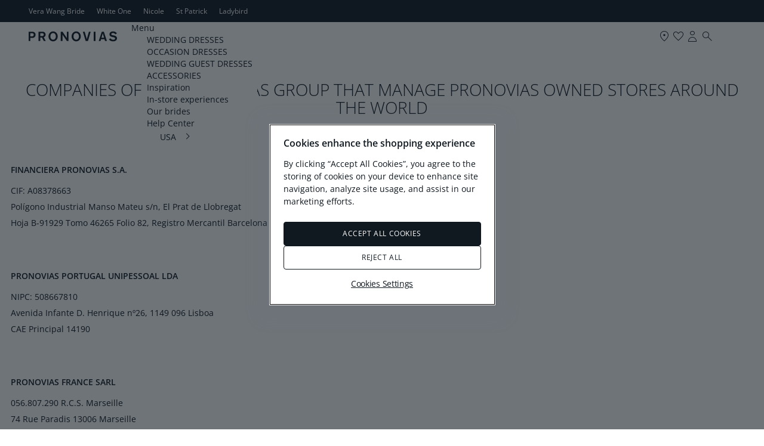

--- FILE ---
content_type: text/html; charset=UTF-8
request_url: https://www.pronovias.com/legal/group-companies
body_size: 23658
content:

<!doctype html>
<html lang="en">
<head >
    <meta http-equiv="X-UA-Compatible" content="IE=edge" >
        <!-- CookiePro Cookies Consent Notice start -->
            <script src="https://cookie-cdn.cookiepro.com/consent/b01eb98e-0c14-43c6-bea6-8eea44702da6/OtAutoBlock.js" pn-excluded-move-bottom="text/x-magento-template"></script>
        <script src="https://cookie-cdn.cookiepro.com/scripttemplates/otSDKStub.js"
        async        data-domain-script="b01eb98e-0c14-43c6-bea6-8eea44702da6"
        pn-excluded-move-bottom="text/x-magento-template"></script>
    
    <!-- CookiePro Cookies Consent Notice end-->
    


    <meta charset="utf-8">
<meta name="robots" content="INDEX,FOLLOW">
<meta name="viewport" content="width=device-width, initial-scale=1, maximum-scale=1">
<meta name="format-detection" content="telephone=no">
<title>Group Companies | Pronovias</title>
<link  rel="stylesheet"  media="all" href="https://www.pronovias.com/static/version1768401211/frontend/Hiberus/pronovias/en_US/mage/calendar.min.css" >
<link  rel="stylesheet"  media="all" href="https://www.pronovias.com/static/version1768401211/frontend/Hiberus/pronovias/en_US/css/styles-m.min.css" >
<link  rel="stylesheet"  media="all" href="https://www.pronovias.com/static/version1768401211/frontend/Hiberus/pronovias/en_US/jquery/uppy/dist/uppy-custom.min.css" >
<link  rel="stylesheet"  media="all" href="https://www.pronovias.com/static/version1768401211/frontend/Hiberus/pronovias/en_US/Amasty_LibSwiperJs/vendor/swiper/swiper.min.css" >
<link  rel="stylesheet"  media="all" href="https://www.pronovias.com/static/version1768401211/frontend/Hiberus/pronovias/en_US/Magento_Cms/css/source/tabs-section.min.css" >
<link  rel="stylesheet"  media="screen and (min-width: 768px)" href="https://www.pronovias.com/static/version1768401211/frontend/Hiberus/pronovias/en_US/css/styles-l.min.css" >
<link  rel="stylesheet"  media="print" href="https://www.pronovias.com/static/version1768401211/frontend/Hiberus/pronovias/en_US/css/print.min.css" >









<link rel="preload" as="font" crossorigin="anonymous" href="https://www.pronovias.com/static/version1768401211/frontend/Hiberus/pronovias/en_US/fonts/pronovias/pronovias.ttf" >
<link rel="preload" as="font" crossorigin="anonymous" href="https://www.pronovias.com/static/version1768401211/frontend/Hiberus/pronovias/en_US/fonts/opensans/OpenSans-Light.woff2" >
<link rel="preload" as="font" crossorigin="anonymous" href="https://www.pronovias.com/static/version1768401211/frontend/Hiberus/pronovias/en_US/fonts/opensans/OpenSans-Regular.woff2" >
<link rel="preload" as="font" crossorigin="anonymous" href="https://www.pronovias.com/static/version1768401211/frontend/Hiberus/pronovias/en_US/fonts/opensans/OpenSans-SemiBold.woff2" >
<link  rel="preconnect" href="https://static.hotjar.com" >
<link  rel="preconnect" href="https://vars.hotjar.com" >
<link  rel="preconnect" href="https://script.hotjar.com" >
<link  rel="preconnect" href="https://analytics.tiktok.com" >
<link  rel="preconnect" href="https://www.googletagmanager.com" >
<link  rel="preconnect" href="https://www.google-analytics.com" >
<link  rel="preconnect" href="https://connect.facebook.net" >
<link  rel="preconnect" href="https://assets.empathybroker.com" >
<link  rel="preconnect" href="https://nebula-cdn.kampyle.com" >
<link  rel="icon" type="image/x-icon" href="https://www.pronovias.com/media/favicon/default/favicon_Pronovias.jpg" >
<link  rel="shortcut icon" type="image/x-icon" href="https://www.pronovias.com/media/favicon/default/favicon_Pronovias.jpg" >
<meta http-equiv="X-UA-Compatible" content="IE8" />


    
<!-- GOOGLE ANALYTICS SITEWIDE -->

<!-- GOOGLE ANALYTICS SITEWIDE -->
    
    
    
            <!-- GOOGLE TAG MANAGER -->
            
            <!-- END GOOGLE TAG MANAGER -->
            
<link rel="prefetch" as="script" href="https://www.pronovias.com/static/version1768401211/frontend/Hiberus/pronovias/en_US/magepack/bundle-common.min.js"/>

<link rel="prefetch" as="script" href="https://www.pronovias.com/static/version1768401211/frontend/Hiberus/pronovias/en_US/magepack/bundle-cms.min.js"/>


<meta property="og:type" content="website" >
<meta property="og:title" content="Group Companies | Pronovias" >
    <meta property="og:image" content="https://www.pronovias.com/media/pronovias/opengraph/image/default/pronovias-logo_1x.jpg" >
<meta property="og:url" content="https://www.pronovias.com/legal/group-companies" >

    <link rel="canonical" href="https://www.pronovias.com/legal/group-companies" />
    <meta name="facebook-domain-verification" content="pavrgnvcnhx4jj4jyjzxwgkruu9kae" >
    <meta name="google-site-verification" content="_lhx9zSdpzBLB5hkDDfA100V4eDs7gm3UBPrixpeg2I" />
    


                    <script pn-excluded-move-bottom="text/x-magento-template">
            // Manage flicker of at.js : https://experienceleague.adobe.com/docs/target-dev/developer/client-side/at-js-implementation/at-js/manage-flicker-with-atjs.html?lang=en
    ;(function(win, doc, style, timeout) {
        var STYLE_ID = 'at-body-style';

        function getParent() {
            return doc.getElementsByTagName('head')[0];
        }

        function addStyle(parent, id, def) {
            if (!parent) {
                return;
            }

            var style = doc.createElement('style');
            style.id = id;
            style.innerHTML = def;
            parent.appendChild(style);
        }

        function removeStyle(parent, id) {
            if (!parent) {
                return;
            }

            var style = doc.getElementById(id);

            if (!style) {
                return;
            }

            parent.removeChild(style);
        }

        addStyle(getParent(), STYLE_ID, style);
        setTimeout(function() {
            removeStyle(getParent(), STYLE_ID);
        }, timeout);
    }(window, document, ".cms-home .retailer-block, .cms-home .stores-block {opacity: 0 !important}", 3000));        </script>
    <script async src="https://www.pronovias.com/static/version1768401211/frontend/Hiberus/pronovias/en_US/Pronovias_AdobeTarget/js/lib/at.min.js" pn-excluded-move-bottom="text/x-magento-template"></script>

            <link rel="alternate" hreflang="x-default" href="https://www.pronovias.com/legal/group-companies" />
    </head>
<body data-container="body"
      data-mage-init='{"loaderAjax": {}, "loader": { "icon": "https://www.pronovias.com/static/version1768401211/frontend/Hiberus/pronovias/en_US/images/loader-2.gif"}}'
    id="html-body" class="cms-legal-group-companies page-layout-1column cms-page-view page-layout-cms-full-width">



<div class="cookie-status-message" id="cookie-status" style="display: none;">
    The store will not work correctly in the case when cookies are disabled.</div>




    <noscript>
        <div class="message global noscript">
            <div class="content">
                <p>
                    <strong>JavaScript seems to be disabled in your browser.</strong>
                    <span>
                        For the best experience on our site, be sure to turn on Javascript in your browser.                    </span>
                </p>
            </div>
        </div>
    </noscript>

    <!-- GOOGLE TAG MANAGER -->
    <noscript>
        <iframe src="https://www.googletagmanager.com/ns.html?id=GTM-KP4N9LL"
                height="0" width="0" style="display:none;visibility:hidden"></iframe>
    </noscript>
    <!-- END GOOGLE TAG MANAGER -->



<div class="page-wrapper"><header class="page-header new"><div class="panel wrapper"><nav aria-labelledby="eSaltar-maincontent">
    <a class="action skip maincontent"
       href="#maincontent" id="eSaltar-maincontent">
        <span>
            Skip to Content        </span>
    </a>
</nav>
<div class="panel header"><div class="top-stores-container"><style>#html-body [data-pb-style=A51GCEV]{display:flex;flex-direction:column}</style><div data-content-type="row" data-appearance="contained" data-element="main"><div data-enable-parallax="0" data-parallax-speed="0.5" data-background-images="{}" data-video-fallback-src="" data-element="inner" data-pb-style="A51GCEV"><div data-content-type="html" data-appearance="default" data-element="main" data-decoded="true"><ul class="top-stores">
    <li class="top-stores__link">
        <a href="https://www.verawangbride.com" target="_blank" rel="nofollow noopener noreferer">Vera Wang Bride</a>
    </li>   
    <li class="top-stores__link selected" aria-current="true">
        <strong>Pronovias</strong>
    </li>
    <li class="top-stores__link">
        <a href="https://www.whiteonebridal.com/" target="_blank" rel="nofollow noopener noreferer">White One</a>
    </li>    
    <li class="top-stores__link">
        <a href="https://www.nicolemilano.com" target="_blank" rel="nofollow noopener noreferer">Nicole</a>
    </li>
    <li class="top-stores__link">
        <a href="https://www.sanpatrick.com/" target="_blank" rel="nofollow noopener noreferer">St Patrick</a>
    </li>
    <li class="top-stores__link">
        <a href="https://www.ladybird.nl/en/" target="_blank" rel="nofollow noopener noreferer">Ladybird</a>
    </li>
</ul></div></div></div></div></div></div><div class="preheader-container">

<a class="preheader__logo"
   href="https://www.pronovias.com/">
     <svg viewBox="0 0 1344 151.22" fill="#101820" class="preheader__logo-pronovias">
          <path d="M51.26,4.82H0v142.14h25.49v-47.6h27.49c13.96,0,22.56-2.13,31.14-7.89,13.33-8.74,20.84-23.06,20.84-39.71,0-29.24-20.19-46.95-53.71-46.95ZM46.76,76.53h-21.27V27.43h23.42c19.34,0,28.14,7.48,28.14,23.27,0,17.5-9.89,25.83-30.28,25.83Z"/>
          <path d="M229.11,89.98c7.1-3.21,9.67-4.91,13.76-8.1,9.66-7.7,14.82-18.79,14.82-31.6,0-10.45-3.87-21.55-10.31-29.45-9.23-11.32-22.12-16-43.17-16h-54.07s0,142.14,0,142.14h25.93v-52.72h26.41l28.35,52.71h29.65l-31.37-56.98ZM201.42,71.62h-25.35V27.43h25.98c17.62,0,27.72,7.9,27.72,21.56s-10.32,22.63-28.35,22.63Z"/>
          <path d="M371.63.54c-38.65,0-70.06,32.88-70.06,75.35s31.4,75.35,70.06,75.35,69.84-32.67,69.84-75.35S410.08.54,371.63.54ZM371.63,126.47c-23.63,0-41.28-20.28-41.28-50.58-.2-30.31,17.44-50.38,41.28-50.59,23.64,0,41.27,20.28,41.27,50.59s-17.63,50.58-41.27,50.58Z"/>
          <polygon points="514.17 4.82 580.05 100.86 580.05 4.83 605.59 4.83 605.59 146.96 581.34 146.96 513.96 49.64 513.96 146.96 488.22 146.96 488.22 4.83 514.16 4.83 514.17 4.82"/>
          <path d="M722.39.54c-38.66,0-70.05,32.88-70.05,75.35s31.38,75.35,70.05,75.35,69.85-32.67,69.85-75.35S760.85.54,722.39.54ZM722.39,126.47c-23.62,0-41.27-20.28-41.27-50.58-.23-30.31,17.42-50.38,41.27-50.59,23.62,0,41.28,20.28,41.28,50.59s-17.65,50.58-41.28,50.58Z"/>
          <polygon points="850.85 4.82 883.49 116.66 915.28 4.83 942.13 4.83 900.9 146.96 866.32 146.96 823.12 4.83 850.84 4.83 850.85 4.82"/>
          <rect x="988.43" y="4.82" width="26.42" height="142.15"/>
          <path d="M1141.43,4.82h-30.5s-47.26,142.15-47.26,142.15h27.93l8.37-27.97h51.76l8.8,27.97h28.8l-47.9-142.15ZM1106.63,95.53l19.11-64.68,19.13,64.68h-38.24Z"/>
          <path d="M1281.6.54c17.41,0,32.22,4.92,44.9,15.17,4.73,4.05,7.09,6.4,13.54,13.65l-21.91,16.22c-6.45-8.76-10.95-12.81-16.97-16.01-5.81-3.2-12.89-4.91-19.98-4.91-14.81,0-25.57,7.26-25.57,17.5,0,8.32,4.95,11.94,20.63,15.57l20.83,4.92c15.05,3.62,24.7,7.67,31.36,13.23,8.6,7.25,13.1,17.5,13.1,29.67,0,27.32-23.62,45.68-58.42,45.68-19.33,0-36.3-4.92-48.33-14.31-6.01-4.47-8.8-7.47-15.25-16l22.77-16.02c6.01,8.76,11.81,13.87,20.2,17.5,6.65,2.99,15.46,4.7,23.4,4.7,16.33,0,26.85-7.69,26.85-19.43,0-9.61-6.65-14.93-23.83-18.57l-18.69-4.06c-29.86-6.4-42.75-18.57-42.75-40.56,0-26.03,21.9-43.97,54.12-43.97h0Z"/>
     </svg>
</a></div><div class="header-container"><div class="header content"><button aria-expanded="false" class="menu-button">
   <span data-action="toggle-nav" class="action nav-toggle">
      <svg viewBox="0 0 24 25" fill="#101820" class="nav-toggle-icon">
         <rect x="5" y="9.66" width="14" height="1"/>
         <rect x="5" y="13.66" width="14" height="1"/>
      </svg>
      <span>Menu</span>
   </span>
</button>
<a class="logo"
   href="https://www.pronovias.com/">
    <img src="https://www.pronovias.com/static/version1768401211/frontend/Hiberus/pronovias/en_US/images/logo.svg"
         alt="Pronovias.&#x20;Go&#x20;to&#x20;home&#x20;page."
            width="120"            height="20"    />
</a>

<div style="display: none !important;" data-block="minicart" class="minicart-wrapper">
    </div>


<ul class="menu-links-container"><li class="authorization-link ">
            <a href="https://www.pronovias.com/my-account/login/">
            <span class="hicon-account"></span>
        <span>My&#x20;Account</span></a>
</li>


<li class="top-links__store">
    <a href="https://www.pronovias.com/stores" title="Find your store">
        <span class="hicon-boutiques"></span>
        <span>boutiques</span>
    </a>
</li>


<li class="link wishlist" data-bind="scope: 'pronovias-wishlist-link'">
    <a class="wishlist-link-button"
       data-bind="afterRender: reloadSection(), attr: { href: getWishlistLink() }, click: function() { dataLayer.push({'event':'click_wishlist'}); return true; }">
        <span class="hicon-favorite-empty" data-bind="css: {'active': wishlist().counter}"></span>

        <span>My Favorites</span>
        <!-- ko if: wishlist().counter -->
        <span data-bind="text: wishlist().counter, css: { empty: !isLoading() && !!wishlist().counter == false }"
              class="counter qty empty">
        </span>
        <!-- /ko -->
    </a>
</li>

<li class="search-icon">
    <a href="#" class="search-trigger-loop">
        <span class="hicon-search-new"></span>
    </a>
</li>
</ul></div>    <div class="sections nav-sections">
                <div class="section-items nav-sections-items"
             data-mage-init='{"tabs":{"openedState":"active"}}'>
                                            <div class="section-item-title nav-sections-item-title"
                     data-role="collapsible">
                    <a class="nav-sections-item-switch"
                       data-toggle="switch" href="#store.menu">
                        Menu                    </a>
                </div>
                <div class="section-item-content nav-sections-item-content"
                     id="store.menu"
                     data-role="content">
                    <nav class="navigation navigation-main"><ul class="hib-nav ui-menu ui-widget ui-widget-content ui-corner-all">                        <li class="level0 parent level-top two-col-menu" role="presentation">
            <a href="https://www.pronovias.com/wedding-dresses" data-menu="menu-477969" class=" level-top ui-corner-all">
        <span >
        WEDDING DRESSES    </span>
</a>
                    <ul class="level0 submenu" role="menu" aria-expanded="true" style="top: 53px; left: 0; display: none;" aria-hidden="true">
                                <li class="level1 parent level-top wrapper-advanced  image-type-two-col" role="presentation">
                                        <ul class="level1" role="menu" aria-expanded="true" style="top: 53px; left: 0; display: none;" aria-hidden="true">
                                <li class="level2" role="presentation">
                
        <a href="https://www.pronovias.com/wedding-dresses" tabindex="-1" role="menuitem">
            <img data-src="/media/images/MEGAMENU_WEDDING_DRESSES_575X575_1.jpg" data-lazyloader="true"   data-alt="" class="" />

                    <span  class="image-type-button">
                All Wedding Dresses            </span>
                </a>
                                </li>
                                <li class="level2" role="presentation">
                
        <a href="https://www.pronovias.com/wedding-dresses/collections/seasons/2026" tabindex="-1" role="menuitem">
            <img data-src="/media/images/MEGAMENU_WEDDING_DRESSES_575X575.jpg" data-lazyloader="true"   data-alt="" class="" />

                    <span  class="image-type-button">
                New in            </span>
                </a>
                                </li>
            </ul>
            </li>
                                <li class="level1 parent level-top wrapper-advanced   wrapper-type-four-col" role="presentation">
                                        <ul class="level1" role="menu" aria-expanded="true" style="top: 53px; left: 0; display: none;" aria-hidden="true">
                                <li class="level2" role="presentation">
                    <a  >
        <span class="wrapper-title" >SILHOUETTE</span>
    </a>
                        <ul class="level2" role="menu" aria-expanded="true" style="top: 53px; left: 0; display: none;" aria-hidden="true">
                                <li class="level3 __item" role="presentation">
                    <a href="https://www.pronovias.com/wedding-dresses/mermaid" class="" tabindex="-1" role="menuitem">
        <span class="__item__title" >Mermaid</span>
    </a>
                            </li>
                                <li class="level3 __item" role="presentation">
                    <a href="https://www.pronovias.com/wedding-dresses/a-line" class="" tabindex="-1" role="menuitem">
        <span class="__item__title" >A-line</span>
    </a>
                            </li>
                                <li class="level3 __item" role="presentation">
                    <a href="https://www.pronovias.com/wedding-dresses/princess" class="" tabindex="-1" role="menuitem">
        <span class="__item__title" >Princess</span>
    </a>
                            </li>
                                <li class="level3 __item" role="presentation">
                    <a href="https://www.pronovias.com/wedding-dresses/plus" class="" tabindex="-1" role="menuitem">
        <span class="__item__title" >Plus-Size</span>
    </a>
                            </li>
                                <li class="level3 __item" role="presentation">
                    <a href="https://www.pronovias.com/wedding-dresses/short" class="" tabindex="-1" role="menuitem">
        <span class="__item__title" >Short</span>
    </a>
                            </li>
                                <li class="level3 __item" role="presentation">
                    <a href="https://www.pronovias.com/wedding-dresses/drop-waistline" class="" tabindex="-1" role="menuitem">
        <span class="__item__title" >Drop Waistline</span>
    </a>
                            </li>
            </ul>
            </li>
                                <li class="level2" role="presentation">
                    <a  >
        <span class="wrapper-title" >STYLE</span>
    </a>
                        <ul class="level2" role="menu" aria-expanded="true" style="top: 53px; left: 0; display: none;" aria-hidden="true">
                                <li class="level3 __item" role="presentation">
                    <a href="https://www.pronovias.com/wedding-dresses/winter" class="" tabindex="-1" role="menuitem">
        <span class="__item__title" >Winter</span>
    </a>
                            </li>
                                <li class="level3 __item" role="presentation">
                    <a href="https://www.pronovias.com/wedding-dresses/elegant" class="" tabindex="-1" role="menuitem">
        <span class="__item__title" >Elegant</span>
    </a>
                            </li>
                                <li class="level3 __item" role="presentation">
                    <a href="https://www.pronovias.com/wedding-dresses/spanish" class="" tabindex="-1" role="menuitem">
        <span class="__item__title" >Spanish</span>
    </a>
                            </li>
                                <li class="level3 __item" role="presentation">
                    <a href="https://www.pronovias.com/wedding-dresses/simple" class="" tabindex="-1" role="menuitem">
        <span class="__item__title" >Simple</span>
    </a>
                            </li>
                                <li class="level3 __item" role="presentation">
                    <a href="https://www.pronovias.com/wedding-dresses/boho" class="" tabindex="-1" role="menuitem">
        <span class="__item__title" >Boho</span>
    </a>
                            </li>
                                <li class="level3 __item" role="presentation">
                    <a href="https://www.pronovias.com/wedding-dresses/modern" class="" tabindex="-1" role="menuitem">
        <span class="__item__title" >Modern</span>
    </a>
                            </li>
                                <li class="level3 __item" role="presentation">
                    <a href="https://www.pronovias.com/wedding-dresses/fit-flare" class="" tabindex="-1" role="menuitem">
        <span class="__item__title" >Fit & Flare</span>
    </a>
                            </li>
            </ul>
            </li>
                                <li class="level2" role="presentation">
                    <a  >
        <span class="wrapper-title" >FEATURES</span>
    </a>
                        <ul class="level2" role="menu" aria-expanded="true" style="top: 53px; left: 0; display: none;" aria-hidden="true">
                                <li class="level3 __item" role="presentation">
                    <a href="https://www.pronovias.com/wedding-dresses/long-sleeves" class="" tabindex="-1" role="menuitem">
        <span class="__item__title" >Long sleeves</span>
    </a>
                            </li>
                                <li class="level3 __item" role="presentation">
                    <a href="https://www.pronovias.com/wedding-dresses/lace" class="" tabindex="-1" role="menuitem">
        <span class="__item__title" >Lace</span>
    </a>
                            </li>
                                <li class="level3 __item" role="presentation">
                    <a href="https://www.pronovias.com/wedding-dresses/off-the-shoulder" class="" tabindex="-1" role="menuitem">
        <span class="__item__title" >Off-the-shoulder</span>
    </a>
                            </li>
                                <li class="level3 __item" role="presentation">
                    <a href="https://www.pronovias.com/wedding-dresses/custom" class="" tabindex="-1" role="menuitem">
        <span class="__item__title" >Custom</span>
    </a>
                            </li>
                                <li class="level3 __item" role="presentation">
                    <a href="https://www.pronovias.com/wedding-dresses/v-neck" class="" tabindex="-1" role="menuitem">
        <span class="__item__title" >V-Neck</span>
    </a>
                            </li>
                                <li class="level3 __item" role="presentation">
                    <a href="https://www.pronovias.com/wedding-dresses/strapless" class="" tabindex="-1" role="menuitem">
        <span class="__item__title" >Strapless</span>
    </a>
                            </li>
                                <li class="level3 __item" role="presentation">
                    <a href="https://www.pronovias.com/wedding-dresses/sweetheart-neckline" class="" tabindex="-1" role="menuitem">
        <span class="__item__title" >Sweetheart Neckline</span>
    </a>
                            </li>
            </ul>
            </li>
                                <li class="level2" role="presentation">
                    <a  >
        <span class="wrapper-title" >COLLECTIONS</span>
    </a>
                        <ul class="level2" role="menu" aria-expanded="true" style="top: 53px; left: 0; display: none;" aria-hidden="true">
                                <li class="level3 __item" role="presentation">
                    <a href="https://www.pronovias.com/wedding-dresses/collections/atelier" class="" tabindex="-1" role="menuitem">
        <span class="__item__title" >Atelier Pronovias</span>
    </a>
                            </li>
                                <li class="level3 __item" role="presentation">
                    <a href="https://www.pronovias.com/wedding-dresses/collections/pronovias" class="" tabindex="-1" role="menuitem">
        <span class="__item__title" >Pronovias</span>
    </a>
                            </li>
                                <li class="level3 __item" role="presentation">
                    <a href="https://www.pronovias.com/wedding-dresses/collections/privee" class="" tabindex="-1" role="menuitem">
        <span class="__item__title" >Pronovias Privée</span>
    </a>
                            </li>
                                <li class="level3 __item" role="presentation">
                    <a href="https://www.pronovias.com/wedding-dresses/collections/elisabetta-franchi-x-pronovias" class="" tabindex="-1" role="menuitem">
        <span class="__item__title" >Elisabetta Franchi x Pronovias</span>
    </a>
                            </li>
                                <li class="level3 __item" role="presentation">
                    <a href="https://www.pronovias.com/wedding-dresses/collections/vera-wang-bride-for-pronovias" class="" tabindex="-1" role="menuitem">
        <span class="__item__title" >Vera Wang Bride x Pronovias</span>
    </a>
                            </li>
                                <li class="level3 __item" role="presentation">
                    <a href="https://www.pronovias.com/wedding-dresses/collections/pronovias-separates" class="" tabindex="-1" role="menuitem">
        <span class="__item__title" >Separates by Pronovias</span>
    </a>
                            </li>
            </ul>
            </li>
            </ul>
            </li>
            </ul>
        </li>
                    <li class="level0 parent level-top two-col-menu" role="presentation">
            <a href="https://www.pronovias.com/occasion-dresses" data-menu="menu-478004" class=" level-top ui-corner-all">
        <span >
        OCCASION DRESSES    </span>
</a>
                    <ul class="level0 submenu" role="menu" aria-expanded="true" style="top: 53px; left: 0; display: none;" aria-hidden="true">
                                <li class="level1 parent level-top wrapper-advanced  image-type-two-col" role="presentation">
                                        <ul class="level1" role="menu" aria-expanded="true" style="top: 53px; left: 0; display: none;" aria-hidden="true">
                                <li class="level2" role="presentation">
                
        <a href="https://www.pronovias.com/occasion-dresses" tabindex="-1" role="menuitem">
            <img data-src="/media/images/OC_VIEW_ALL.jpg" data-lazyloader="true"   data-alt="" class="" />

                    <span  class="image-type-button">
                View all            </span>
                </a>
                                </li>
                                <li class="level2" role="presentation">
                
        <a href="https://www.pronovias.com/ocassion-dresses/the-event-collection" tabindex="-1" role="menuitem">
            <img data-src="/media/images/OC_NEW_IN.jpg" data-lazyloader="true"   data-alt="" class="" />

                    <span  class="image-type-button">
                New in            </span>
                </a>
                                </li>
            </ul>
            </li>
                                <li class="level1 parent level-top wrapper-advanced   wrapper-type-five-col" role="presentation">
                                        <ul class="level1" role="menu" aria-expanded="true" style="top: 53px; left: 0; display: none;" aria-hidden="true">
                                <li class="level2" role="presentation">
                    <a  >
        <span class="wrapper-title" >SILHOUETTE</span>
    </a>
                        <ul class="level2" role="menu" aria-expanded="true" style="top: 53px; left: 0; display: none;" aria-hidden="true">
                                <li class="level3 __item" role="presentation">
                    <a href="https://www.pronovias.com/occasion-dresses/long" class="" tabindex="-1" role="menuitem">
        <span class="__item__title" >Long</span>
    </a>
                            </li>
                                <li class="level3 __item" role="presentation">
                    <a href="https://www.pronovias.com/occasion-dresses/mermaid" class="" tabindex="-1" role="menuitem">
        <span class="__item__title" >Mermaid</span>
    </a>
                            </li>
                                <li class="level3 __item" role="presentation">
                    <a href="https://www.pronovias.com/occasion-dresses/sheath" class="" tabindex="-1" role="menuitem">
        <span class="__item__title" >Sheath</span>
    </a>
                            </li>
                                <li class="level3 __item" role="presentation">
                    <a href="https://www.pronovias.com/occasion-dresses/tight" class="" tabindex="-1" role="menuitem">
        <span class="__item__title" >Tight</span>
    </a>
                            </li>
            </ul>
            </li>
                                <li class="level2" role="presentation">
                    <a  >
        <span class="wrapper-title" >OCCASION</span>
    </a>
                        <ul class="level2" role="menu" aria-expanded="true" style="top: 53px; left: 0; display: none;" aria-hidden="true">
                                <li class="level3 __item" role="presentation">
                    <a href="https://www.pronovias.com/occasion-dresses/winter" class="" tabindex="-1" role="menuitem">
        <span class="__item__title" >Winter</span>
    </a>
                            </li>
                                <li class="level3 __item" role="presentation">
                    <a href="https://www.pronovias.com/occasion-dresses/evening" class="" tabindex="-1" role="menuitem">
        <span class="__item__title" >Evening</span>
    </a>
                            </li>
                                <li class="level3 __item" role="presentation">
                    <a href="https://www.pronovias.com/occasion-dresses/formal" class="" tabindex="-1" role="menuitem">
        <span class="__item__title" >Formal</span>
    </a>
                            </li>
                                <li class="level3 __item" role="presentation">
                    <a href="https://www.pronovias.com/occasion-dresses/cocktail" class="" tabindex="-1" role="menuitem">
        <span class="__item__title" >Cocktail</span>
    </a>
                            </li>
                                <li class="level3 __item" role="presentation">
                    <a href="https://www.pronovias.com/occasion-dresses/prom" class="" tabindex="-1" role="menuitem">
        <span class="__item__title" >Prom</span>
    </a>
                            </li>
                                <li class="level3 __item" role="presentation">
                    <a href="https://www.pronovias.com/occasion-dresses/red-carpet" class="" tabindex="-1" role="menuitem">
        <span class="__item__title" >Red carpet</span>
    </a>
                            </li>
            </ul>
            </li>
                                <li class="level2" role="presentation">
                    <a  >
        <span class="wrapper-title" >COLOR</span>
    </a>
                        <ul class="level2" role="menu" aria-expanded="true" style="top: 53px; left: 0; display: none;" aria-hidden="true">
                                <li class="level3 __item" role="presentation">
                    <a href="https://www.pronovias.com/occasion-dresses/pink" class="" tabindex="-1" role="menuitem">
        <span class="__item__title" >Pink</span>
    </a>
                            </li>
                                <li class="level3 __item" role="presentation">
                    <a href="https://www.pronovias.com/occasion-dresses/black" class="" tabindex="-1" role="menuitem">
        <span class="__item__title" >Black</span>
    </a>
                            </li>
                                <li class="level3 __item" role="presentation">
                    <a href="https://www.pronovias.com/occasion-dresses/red" class="" tabindex="-1" role="menuitem">
        <span class="__item__title" >Red</span>
    </a>
                            </li>
                                <li class="level3 __item" role="presentation">
                    <a href="https://www.pronovias.com/occasion-dresses/blue" class="" tabindex="-1" role="menuitem">
        <span class="__item__title" >Blue</span>
    </a>
                            </li>
                                <li class="level3 __item" role="presentation">
                    <a href="https://www.pronovias.com/occasion-dresses/green" class="" tabindex="-1" role="menuitem">
        <span class="__item__title" >Green</span>
    </a>
                            </li>
            </ul>
            </li>
                                <li class="level2" role="presentation">
                    <a  >
        <span class="wrapper-title" >FEATURES</span>
    </a>
                        <ul class="level2" role="menu" aria-expanded="true" style="top: 53px; left: 0; display: none;" aria-hidden="true">
                                <li class="level3 __item" role="presentation">
                    <a href="https://www.pronovias.com/occasion-dresses/sequins" class="" tabindex="-1" role="menuitem">
        <span class="__item__title" >Sequin</span>
    </a>
                            </li>
                                <li class="level3 __item" role="presentation">
                    <a href="https://www.pronovias.com/occasion-dresses/long-sleeve" class="" tabindex="-1" role="menuitem">
        <span class="__item__title" >Long sleeves</span>
    </a>
                            </li>
                                <li class="level3 __item" role="presentation">
                    <a href="https://www.pronovias.com/occasion-dresses/tulle" class="" tabindex="-1" role="menuitem">
        <span class="__item__title" >Tulle</span>
    </a>
                            </li>
                                <li class="level3 __item" role="presentation">
                    <a href="https://www.pronovias.com/occasion-dresses/lace" class="" tabindex="-1" role="menuitem">
        <span class="__item__title" >Lace</span>
    </a>
                            </li>
                                <li class="level3 __item" role="presentation">
                    <a href="https://www.pronovias.com/occasion-dresses/strap" class="" tabindex="-1" role="menuitem">
        <span class="__item__title" >Straps</span>
    </a>
                            </li>
                                <li class="level3 __item" role="presentation">
                    <a href="https://www.pronovias.com/occasion-dresses/halter" class="" tabindex="-1" role="menuitem">
        <span class="__item__title" >Halter</span>
    </a>
                            </li>
            </ul>
            </li>
                                <li class="level2" role="presentation">
                    <a  >
        <span class="wrapper-title" >COLLECTIONS</span>
    </a>
                        <ul class="level2" role="menu" aria-expanded="true" style="top: 53px; left: 0; display: none;" aria-hidden="true">
                                <li class="level3 __item" role="presentation">
                    <a href="https://www.pronovias.com/ocassion-dresses/the-event-collection" class="" tabindex="-1" role="menuitem">
        <span class="__item__title" >The Event Collection</span>
    </a>
                            </li>
                                <li class="level3 __item" role="presentation">
                    <a href="https://www.pronovias.com/ocassion-dresses/marchesa-notte-x-pronovias" class="" tabindex="-1" role="menuitem">
        <span class="__item__title" >Marchesa Notte for Pronovias</span>
    </a>
                            </li>
                                <li class="level3 __item" role="presentation">
                    <a href="https://www.pronovias.com/occasion-dresses/vera-wang-bridesmaids" class="" tabindex="-1" role="menuitem">
        <span class="__item__title" >Vera Wang Bride x Pronovias</span>
    </a>
                            </li>
            </ul>
            </li>
            </ul>
            </li>
            </ul>
        </li>
                    <li class="level0 parent level-top one-col-menu" role="presentation">
            <a href="https://www.pronovias.com/wedding-guest-dresses" data-menu="menu-478038" class=" level-top ui-corner-all">
        <span >
        WEDDING GUEST DRESSES    </span>
</a>
                    <ul class="level0 submenu" role="menu" aria-expanded="true" style="top: 53px; left: 0; display: none;" aria-hidden="true">
                                <li class="level1 parent level-top wrapper-advanced  image-type-five-col" role="presentation">
                                        <ul class="level1" role="menu" aria-expanded="true" style="top: 53px; left: 0; display: none;" aria-hidden="true">
                                <li class="level2" role="presentation">
                
        <a href="https://www.pronovias.com/wedding-guest-dresses" tabindex="-1" role="menuitem">
            <img data-src="/media/images/VIEW_ALL_1_TEC.jpg" data-lazyloader="true"   data-alt="" class="" />

                    <span  class="image-type-button">
                View all            </span>
                </a>
                                </li>
                                <li class="level2" role="presentation">
                
        <a href="https://www.pronovias.com/wedding-guest-dresses/mother-of-the-bride-groom" tabindex="-1" role="menuitem">
            <img data-src="/media/images/MOB_TEC.jpg" data-lazyloader="true"   data-alt="" class="" />

                    <span  class="image-type-button">
                Mother of the bride / groom            </span>
                </a>
                                </li>
                                <li class="level2" role="presentation">
                
        <a href="https://www.pronovias.com/wedding-guest-dresses/bridesmaids" tabindex="-1" role="menuitem">
            <img data-src="/media/images/BRIDESMAIDS_TEC.jpg" data-lazyloader="true"   data-alt="" class="" />

                    <span  class="image-type-button">
                Bridesmaids            </span>
                </a>
                                </li>
                                <li class="level2" role="presentation">
                
        <a href="https://www.pronovias.com/wedding-guest-dresses/sister-bride" tabindex="-1" role="menuitem">
            <img data-src="/media/images/SOB_TEC.jpg" data-lazyloader="true"   data-alt="" class="" />

                    <span  class="image-type-button">
                Sister of the bride / groom            </span>
                </a>
                                </li>
                                <li class="level2" role="presentation">
                
        <a href="https://www.pronovias.com/wedding-guest-dresses/formal" tabindex="-1" role="menuitem">
            <img data-src="/media/images/FORMAL_TEC.jpg" data-lazyloader="true"   data-alt="" class="" />

                    <span  class="image-type-button">
                Formal            </span>
                </a>
                                </li>
            </ul>
            </li>
            </ul>
        </li>
                    <li class="level0 parent level-top one-col-menu" role="presentation">
            <a href="https://www.pronovias.com/bridal-accessories" data-menu="menu-478045" class=" level-top ui-corner-all">
        <span >
        ACCESSORIES    </span>
</a>
                    <ul class="level0 submenu" role="menu" aria-expanded="true" style="top: 53px; left: 0; display: none;" aria-hidden="true">
                                <li class="level1 parent level-top wrapper-advanced  image-type-six-col" role="presentation">
                                        <ul class="level1" role="menu" aria-expanded="true" style="top: 53px; left: 0; display: none;" aria-hidden="true">
                                <li class="level2" role="presentation">
                
        <a href="https://www.pronovias.com/bridal-accessories" tabindex="-1" role="menuitem">
            <img data-src="/media/images/LA_ALL_QUINN.jpg" data-lazyloader="true"   data-alt="" class="" />

                    <span  class="image-type-button">
                View all            </span>
                </a>
                                </li>
                                <li class="level2" role="presentation">
                
        <a href="https://www.pronovias.com/bridal-accessories/veils" tabindex="-1" role="menuitem">
            <img data-src="/media/images/LA_VEIL_LA52.jpg" data-lazyloader="true"   data-alt="" class="" />

                    <span  class="image-type-button">
                Veils            </span>
                </a>
                                </li>
                                <li class="level2" role="presentation">
                
        <a href="https://www.pronovias.com/bridal-accessories/jacket" tabindex="-1" role="menuitem">
            <img data-src="/media/images/LA_JACK_LA14.jpg" data-lazyloader="true"   data-alt="" class="" />

                    <span  class="image-type-button">
                Jackets            </span>
                </a>
                                </li>
                                <li class="level2" role="presentation">
                
        <a href="https://www.pronovias.com/bridal-accessories/headpiece" tabindex="-1" role="menuitem">
            <img data-src="/media/images/LA_HEADDRESS_LA40.jpg" data-lazyloader="true"   data-alt="" class="" />

                    <span  class="image-type-button">
                Headpieces            </span>
                </a>
                                </li>
                                <li class="level2" role="presentation">
                
        <a href="https://www.pronovias.com/bridal-accessories/capes" tabindex="-1" role="menuitem">
            <img data-src="/media/images/LA_CAPE_LA32.jpg" data-lazyloader="true"   data-alt="" class="" />

                    <span  class="image-type-button">
                Capes            </span>
                </a>
                                </li>
                                <li class="level2" role="presentation">
                
        <a href="https://www.pronovias.com/bridal-accessories/overskirts" tabindex="-1" role="menuitem">
            <img data-src="/media/images/LA_OVERSKIRT_LA14.jpg" data-lazyloader="true"   data-alt="" class="" />

                    <span  class="image-type-button">
                Overskirts            </span>
                </a>
                                </li>
            </ul>
            </li>
            </ul>
        </li>
                    <li class="level0 parent level-top three-col-menu" role="presentation">
            <a href="https://www.pronovias.com/#" data-menu="menu-478053" class=" level-top ui-corner-all">
        <span >
        Inspiration    </span>
</a>
                    <ul class="level0 submenu" role="menu" aria-expanded="true" style="top: 53px; left: 0; display: none;" aria-hidden="true">
                                <li class="level1 parent level-top wrapper-advanced  image-type-one-col wrapper-type-one-col" role="presentation">
                                        <ul class="level1" role="menu" aria-expanded="true" style="top: 53px; left: 0; display: none;" aria-hidden="true">
                                <li class="level2" role="presentation">
                
            <img data-src="/media/images/Heritage.jpg" data-lazyloader="true"   data-alt="" class="" />

                                        </li>
                                <li class="level2" role="presentation">
                    <a  >
        <span class="wrapper-title" >Our DNA</span>
    </a>
                        <ul class="level2" role="menu" aria-expanded="true" style="top: 53px; left: 0; display: none;" aria-hidden="true">
                                <li class="level3" role="presentation">
                <a href="https://www.pronovias.com/pronovias-for-protection"
   class="navigation__inner-link" data-menu="menu-478057"    >
    Pronovias for Protection</a>
                            </li>
                                <li class="level3" role="presentation">
                <a href="https://www.pronovias.com/la-maison"
   class="navigation__inner-link" data-menu="menu-478058"    >
    La Maison</a>
                            </li>
                                <li class="level3" role="presentation">
                <a href="https://www.pronovias.com/atelier"
   class="navigation__inner-link" data-menu="menu-478059"    >
    The Atelier</a>
                            </li>
            </ul>
            </li>
            </ul>
            </li>
                                <li class="level1 parent level-top wrapper-advanced  image-type-one-col wrapper-type-one-col" role="presentation">
                                        <ul class="level1" role="menu" aria-expanded="true" style="top: 53px; left: 0; display: none;" aria-hidden="true">
                                <li class="level2" role="presentation">
                
            <img data-src="/media/images/Journal.jpg" data-lazyloader="true"   data-alt="" class="" />

                                        </li>
                                <li class="level2" role="presentation">
                    <a  >
        <span class="wrapper-title" >Journal</span>
    </a>
                        <ul class="level2" role="menu" aria-expanded="true" style="top: 53px; left: 0; display: none;" aria-hidden="true">
                                <li class="level3 blog__item" role="presentation">
                <a href="https://www.pronovias.com/editorial" data-menu="menu-478063" class="">
        <span class="__item__title" >
        The Edit    </span>
</a>
                            </li>
                                <li class="level3 blog__item" role="presentation">
                <a href="https://www.pronovias.com/press" data-menu="menu-478064" class="">
        <span class="__item__title" >
        Press    </span>
</a>
                            </li>
            </ul>
            </li>
            </ul>
            </li>
                                <li class="level1 parent level-top wrapper-advanced  image-type-one-col wrapper-type-one-col" role="presentation">
                                        <ul class="level1" role="menu" aria-expanded="true" style="top: 53px; left: 0; display: none;" aria-hidden="true">
                                <li class="level2" role="presentation">
                
            <img data-src="/media/images/Inspiracion.jpg" data-lazyloader="true"   data-alt="" class="" />

                                        </li>
                                <li class="level2" role="presentation">
                    <a  >
        <span class="wrapper-title" >Presentations</span>
    </a>
                        <ul class="level2" role="menu" aria-expanded="true" style="top: 53px; left: 0; display: none;" aria-hidden="true">
                                <li class="level3" role="presentation">
                <a href="https://www.pronovias.com/2026-collection-presentation"
   class="navigation__inner-link" data-menu="menu-478068"    >
    Pronovias Bridal Week</a>
                            </li>
                                <li class="level3" role="presentation">
                <a href="https://www.pronovias.com/fashion-show"
   class="navigation__inner-link" data-menu="menu-478069"    >
    Fashion Show 2024</a>
                            </li>
                                <li class="level3" role="presentation">
                <a href="https://www.pronovias.com/virtual-trunk-show"
   class="navigation__inner-link" data-menu="menu-478070"    >
    Virtual Trunk Show</a>
                            </li>
            </ul>
            </li>
            </ul>
            </li>
            </ul>
        </li>
                    <li class="level0 parent level-top one-col-menu" role="presentation">
            <a href="https://www.pronovias.com/in-store-events" data-menu="menu-478071" class=" level-top ui-corner-all">
        <span >
        In-store experiences    </span>
</a>
                    </li>
                    <li class="level0 parent level-top one-col-menu" role="presentation">
            <a href="https://www.pronovias.com/pronoviasbride" data-menu="menu-478072" class="mobile-only brides level-top ui-corner-all">
        <span >
        Our brides    </span>
</a>
                    </li>
                    <li class="level0 parent level-top one-col-menu" role="presentation">
            <a href="" data-menu="menu-478073" class="mobile-only help level-top ui-corner-all">
        <span >
        Help Center    </span>
</a>
                    <ul class="level0 submenu" role="menu" aria-expanded="true" style="top: 53px; left: 0; display: none;" aria-hidden="true">
                                <li class="level1 parent level-top wrapper-advanced help  wrapper-type-five-col" role="presentation">
                                        <ul class="level1" role="menu" aria-expanded="true" style="top: 53px; left: 0; display: none;" aria-hidden="true">
                                <li class="level2" role="presentation">
                    <a href="https://www.pronovias.com/faqs" target="_blank" rel="noopener">
        <span class="wrapper-title" >FAQs</span>
    </a>
                            </li>
                                <li class="level2" role="presentation">
                    <a href="https://www.pronovias.com/contact-form" target="_blank" rel="noopener">
        <span class="wrapper-title" >CONTACT</span>
    </a>
                            </li>
                                <li class="level2" role="presentation">
                    <a href="https://www.pronovias.com/financing-affirm" target="_blank" rel="noopener">
        <span class="wrapper-title" >FINANCING YOUR DRESS</span>
    </a>
                            </li>
                                <li class="level2" role="presentation">
                    <a href="https://www.pronovias.com/site-map" target="_blank" rel="noopener">
        <span class="wrapper-title" >SITE MAP</span>
    </a>
                            </li>
                                <li class="level2" role="presentation">
                    <a href="https://www.pronovias.com/share-love-story" target="_blank" rel="noopener">
        <span class="wrapper-title" >SHARE YOUR WEDDING PICTURES</span>
    </a>
                            </li>
            </ul>
            </li>
            </ul>
        </li>
    


</ul></nav><div class="nav-button">    <a id="navBarAppointment"
       href="https://www.pronovias.com/book-appointment"
       class="action button-primary"
       data-bind="click: function() { dataLayer.push({
         'event': 'cta',
         'eAction': 'book appointment',
         'eLabel': 'main navbar button'}); return true;}">
        <span>Book your appointment</span>
    </a>
    
</div><div class="country-switcher pronovias">
    <div class="country-switcher__content">
                <p class="country-switcher__title">Change country</p>
        <p class="selector countrySelectorFire">
            <a href="#" title="Open a pop-up window">
                <span class="sr-only">Choose your country</span>
                <span lang="en">USA</span>
                <span class="hicon-chevron-right">
                    <span class="sr-only">Country</span>
                </span>
            </a>
        </p>
    </div>

    <p class="bottom-footer__copyright__text" lang="en">
        <span>Copyright © 2026 PRONOVIAS GROUP</span><span> All rights reserved</span>    </p>
</div>


                </div>
                    </div>
    </div>
</div></header><main id="maincontent" class="page-main-full-width"><div class="page messages"><div data-placeholder="messages"></div>
<div data-bind="scope: 'messages'">
    <!-- ko if: cookieMessages && cookieMessages.length > 0 -->
    <div role="alert" data-bind="foreach: { data: cookieMessages, as: 'message' }" class="messages">
        <!-- ko if: message.identifier === 'wishlistMessage' -->
        <div data-bind="attr: { class: 'wishlist-message wishlist-message-' + message.action,'data-ui-id': 'wishlist-message-' + message.type }">
            <p data-bind="html: message.text" class="wishlist-message__text"></p>
        </div>
        <!-- /ko -->

        <!-- ko ifnot: message.identifier === 'wishlistMessage' -->
        <div data-bind="attr: {
            class: 'message-' + message.type + ' ' + message.type + ' message',
            'data-ui-id': 'message-' + message.type
        }">
            <p data-bind="html: message.text" class="p--no-format"></p>
        </div>
        <!-- /ko -->
    </div>
    <!-- /ko -->

    <!-- ko if: messages().messages && messages().messages.length > 0 -->
    <div role="alert" data-bind="foreach: { data: messages().messages, as: 'message' }" class="messages">
        <!-- ko if: message.identifier === 'wishlistMessage' -->
        <div data-bind="attr: { class: 'wishlist-message wishlist-message-' + message.action,'data-ui-id': 'wishlist-message-' + message.type }">
            <p data-bind="html: message.text" class="wishlist-message__text"></p>
        </div>
        <!-- /ko -->

        <!-- ko ifnot: message.identifier === 'wishlistMessage' -->
        <div data-bind="attr: {
            class: 'message-' + message.type + ' ' + message.type + ' message',
            'data-ui-id': 'message-' + message.type
        }">
            <p data-bind="html: message.text" class="p--no-format"></p>
        </div>
        <!-- /ko -->
    </div>
    <!-- /ko -->
</div>

</div><div class="columns"><div class="column main">
<div class="block newsletter newsletter-content block-newsletter-modal" id="popup-newsletter" style="display: none">
    <div class="newsletter__content">
        <div class="messages" style="display: none">
            <div class="message">
                <div></div>
            </div>
        </div>
        <p class="title">Join the Pronovias world</p>
        <div class="intro">
            <p>We would love to drop you the occasional email on latest trends, special discounts, and invite-only events. Sign up here and lets connect! </p>
        </div>
        <div class="content newsletter__content__form">
            <form class="form subscribe-popup"
                novalidate
                action="https://www.pronovias.com/newsletter/subscriber/new/"
                method="post"
                data-newsletterorigin="popup"
                data-mage-init='{"validation": {"errorClass": "mage-error"}}'
                id="newsletter-validate-detail-popup">
                <div class="field newsletter">
                                            <div class="bridal-occasion">
                                                        <div class="flat-checkbox">
                                <input type="checkbox" name="bridal" id="newsletter-bridal-popup" class="validate-one-selected" aria-describedby="popup_bo_error">
                                <span class="checkmark"></span>
                                <label for="newsletter-bridal-popup"><span>Bridal</span></label>
                            </div>
                                                                                    <div class="flat-checkbox">
                                <input type="checkbox" name="occasion" id="newsletter-occasion-popup" class="validate-one-selected" aria-describedby="popup_bo_error">
                                <span class="checkmark"></span>
                                <label for="newsletter-occasion-popup"><span>Occasion Wear</span></label>
                            </div>
                                                        <div id="popup_bo_error" class="bridal-occasion-error" style="display: none;"><p>Please select at least one option.</p></div>
                        </div>
                                        <div class="control">
                        <div class="email-container">
                            <input name="email"
                                   type="email"
                                   autocomplete="email"
                                   id="newsletter-popup"
                                   aria-required="true"
                                   placeholder="&nbsp;"
                                   data-validate="{required:true, 'validate-email':true}"/>
                            <label for="newsletter-popup" class="label">
                                <span>Email</span>
                                <span class="label-required">*</span>
                                <span class="sr-only">
                                    to subscribe the newsletter:                                </span>
                            </label>
                        </div>
                    </div>
                    <div class="agreement flat-checkbox-legal">
                        <p>By subscribing you confirm that you have read and agree to our <a href="https://www.pronovias.com/legal/privacy-policy/newsletter-registration" target="_blank">Privacy Policy</a>.</p>
                    </div>
                </div>
                <div class="actions">
                    <button id="newsletter-submit-popup" class="action subscribe button-primary disabled" type="submit">
                        <span>Subscribe</span>
                    </button>
                </div>
                <div class="newsletter-popup-footer">
                    <p class="action-close-later">Maybe later</p>
                </div>
            </form>
        </div>
    </div>
</div>



    <div id="popupWholesale" class="wholesale-modal" data-bind="scope: 'stores'" style="display: none">
        <!-- ko template: getTemplate() --><!-- /ko -->
    </div>

    <a href="javascript:void(0)" id="force-get-user-location" style="display: none">Get user location</a>

    

<input name="form_key" type="hidden" value="XRyJCPYTJjn618Xz" />





<!-- GOOGLE ANALYTICS ENGAGEMENT -->

<!-- GOOGLE ANALYTICS ENGAGEMENT -->


                    <style>#html-body [data-pb-style=XRU4UUT]{justify-content:flex-start;display:flex;flex-direction:column;background-position:left top;background-size:cover;background-repeat:no-repeat;background-attachment:scroll;border-style:none;border-width:1px;border-radius:0;margin-top:0;margin-bottom:10px;padding:10px 18px}#html-body [data-pb-style=G4FJFM1],#html-body [data-pb-style=KL61LXM]{border-style:none;border-width:1px;border-radius:0;margin:40px 0 24px;padding:0}#html-body [data-pb-style=G4FJFM1]{margin:0}</style><div data-content-type="row" data-appearance="contained" data-element="main"><div data-enable-parallax="0" data-parallax-speed="0.5" data-background-images="{}" data-video-fallback-src="" data-element="inner" data-pb-style="XRU4UUT"><div data-content-type="text" data-appearance="default" data-element="main" data-pb-style="KL61LXM"><h1 lang="en" style="text-align: center;">COMPANIES OF THE PRONOVIAS GROUP THAT MANAGE PRONOVIAS OWNED STORES AROUND THE WORLD</h1></div><div data-content-type="text" data-appearance="default" data-element="main" data-pb-style="G4FJFM1"><h2><span lang="es" style="font-size: 14px;"><strong>FINANCIERA PRONOVIAS S.A. </strong></span></h2>
<p lang="es">CIF: A08378663</p>
<p lang="es">Polígono Industrial Manso Mateu s/n, El Prat de Llobregat</p>
<p lang="es">Hoja B-91929 Tomo 46265 Folio 82, Registro Mercantil Barcelona</p>
<p><br><br></p>
<h2><span lang="pt" style="font-size: 14px;"><strong>PRONOVIAS PORTUGAL UNIPESSOAL LDA </strong></span></h2>
<p lang="pt">NIPC: 508667810</p>
<p lang="pt">Avenida Infante D. Henrique nº26, 1149 096 Lisboa</p>
<p lang="pt">CAE Principal 14190</p>
<p><br><br></p>
<h2><span lang="fr" style="font-size: 14px;"><strong>PRONOVIAS FRANCE SARL</strong></span></h2>
<p lang="fr">056.807.290 R.C.S. Marseille</p>
<p lang="fr">74 Rue Paradis 13006 Marseille</p>
<p lang="fr">Date immatriculation 03/09/1956</p>
<p><br><br></p>
<h2><span lang="en" style="font-size: 14px;"><strong>PRONOVIAS USA Inc.</strong></span></h2>
<p lang="en">Tax identification number 11-3371310</p>
<p lang="en">Agent for Service of Process (“SOP”): Lester Bleckner &amp; LLP</p>
<p lang="en">350 Fifth Avenue, Suite 3301, New York, NY 10118</p>
<p lang="en">Principal place of business: 45 East 58th Street, New York, NY 10022</p>
<p><br><br></p>
<h2><span lang="es" style="font-size: 14px;"><strong>PRONOVIAS RETAIL MEXICO S.A. de C.V. </strong></span></h2>
<p lang="es">RFC: PRM151022JJ6</p>
<p lang="es">Avenida Pirul 135, Oficina 6, Victoria de las Democracias, C.P. 02810, Azcapotzalco, Ciudad de México</p>
<p><br><br></p>
<h2><span lang="en" style="font-size: 14px;"><strong>PRONOVIAS UK LIMITED </strong></span></h2>
<p lang="en">Company number 05701950</p>
<p lang="en">1st Floor, Healthaid House, Marlborough Hill, Harrow, Middlesex, England, HA1 1UD</p>
<p><br><br></p>
<h2><span lang="pl" style="font-size: 14px;"><strong>PRONOVIAS POLSKA SP. Z.O.O.</strong></span></h2>
<p lang="pl">KRS 0000565565, XII Seccion de lo Mercantil del Registro Nacional Judicial<br>Babka Tower<br>Al. Jana Pawła II 80 lok. 39 (wejście G)<br>00-175 Warszawa</p>
<p><br><br></p>
<p><strong>PRONOVIAS GROUP ITALIA S.P.A.</strong></p>
<p>Centallo, Regione San Quirico n. 672</p>
<p>&nbsp;</p>
<p>&nbsp;</p></div></div></div><style>
    :root {
        --lwc-fontFamily: 'Open Sans';
        --lwc-colorBrandPrimary: #101820;
        --lwc-esColorNavBarSecondary: #333333;
    }
</style>



</div></div></main><footer class="page-footer pronovias">    
<div class="footer content grid-container"><p class="footer-title">Join the Pronovias world.</p>
<div class="block newsletter">
    <form class="form subscribe"
          novalidate
          action="https://www.pronovias.com/newsletter/subscriber/new/"
          method="post"
          data-newsletterorigin="footer"
          data-mage-init='{"validation": {"errorClass": "mage-error"}}'
          id="newsletter-validate-detail">
        <fieldset class="fieldset">
            <legend class="title">Subscribe to the newsletter</legend>
            <div class="content">
                <div class="messages" style="display: none"></div>
                <div class="field newsletter">
                                            <fieldset class="fieldset">
                            <div class="bridal-occasion-wear">
                                                                <div class="flat-checkbox">
                                    <input type="checkbox" name="bridal" id="newsletter-bridal" class="validate-one-selected" aria-describedby="bo_error">
                                    <span class="checkmark"></span>
                                    <label for="newsletter-bridal"> Bridal</label>
                                </div>
                                                                                                <div class="flat-checkbox">
                                    <input type="checkbox" name="occasion" id="newsletter-occasion" class="validate-one-selected" aria-describedby="bo_error">
                                    <span class="checkmark"></span>
                                    <label for="newsletter-occasion"> Occasion Wear</label>
                                </div>
                                                                <div id="bo_error" class="bridal-occasion-wear-error" style="display: none;"><p>Please select at least one option.</p></div>
                            </div>
                        </fieldset>
                                        <div class="control label-focus-appear">
                        <input name="email"
                                type="email"
                                id="newsletter"
                                autocomplete="email"
                                placeholder="&nbsp;"
                                aria-required="true"
                                data-validate="{required:true, 'validate-email':true}"/>
                        <label for="newsletter" class="label">
                            Email                            <span class="label-required">*</span>
                            <span class="sr-only">
                                to subscribe the newsletter:                            </span>
                        </label>
                    </div>
                    <div class="agreement flat-checkbox-legal">
                        <input type="checkbox" name="agreement" id="newsletter-agreement" aria-required="true" data-validate="{required:true}">
                        <p class="checkmark"></p>
                        <label for="newsletter-agreement" class="label">
                            <span>By subscribing you confirm that you have read and agree to our <a href="https://www.pronovias.com/legal/privacy-policy/newsletter-registration" target="_blank">Privacy Policy</a>.</span>
                        </label>
                    </div>
                    <div class="actions">
                        <button class="action subscribe button-secondary disabled" type="submit">
                            <span>Subscribe</span>
                        </button>
                    </div>
                </div>
            </div>
        </fieldset>
    </form>
</div>


<div class="footer-social">
    <p class="footer-social__title">Follow us</p>
    <div class="footer-social__content">
        <div data-content-type="html" data-appearance="default" data-element="main" data-decoded="true"><ul>
    <li class="instagram">
        <a href="https://www.instagram.com/pronovias/" target="_blank" title="Se abre en ventana nueva">
            Instagram
            <span class="hicon-social-instagram">
                <span class="sr-only">Cuenta de Instagram de Pronovias</span>
            </span>
        </a>
    </li>
    <li class="facebook">
        <a href="https://www.facebook.com/pronovias/" target="_blank" title="Se abre en ventana nueva">
            Facebook
            <span class="hicon-social-facebook">
                <span class="sr-only">Cuenta de Facebook de Pronovias</span>
            </span>
        </a>
    </li>
    <li class="tiktok">
        <a href="https://www.tiktok.com/@pronoviasofficial/" target="_blank" title="Se abre en ventana nueva">
            TikTok
            <span class="hicon-social-tiktok">
                <span class="sr-only">Cuenta de TikTok de Pronovias</span>
            </span>
        </a>
    </li>
    <li class="pinterest">
        <a href="https://www.pinterest.com/pronovias/boards/" target="_blank" title="Se abre en ventana nueva">
            Pinterest
            <span class="hicon-social-pinterest">
                <span class="sr-only">Cuenta de Pinterest de Pronovias</span>
            </span>
        </a>
    </li>
    <li class="youtube">
        <a href="https://www.youtube.com/user/PronoviasTV" target="_blank" title="Se abre en ventana nueva">
            Youtube
            <span class="hicon-social-youtube">
                <span class="sr-only">Cuenta de Youtube de Pronovias</span>
            </span>
        </a>
    </li>
    <li class="spotify">
        <a href="https://open.spotify.com/user/31w23wvfoin6byatxyobu6m4m5d4?si=02555d53b1ee4c1c" target="_blank" title="Se abre en ventana nueva">
            Spotify
            <span class="hicon-social-spotify">
                <span class="sr-only">Cuenta de Spotify de Pronovias</span>
            </span>
        </a>
    </li>
</ul></div>    </div>
</div>
<div class="footer links grid-container inner-grid"><div class="footer links first"><style>#html-body [data-pb-style=TGXQXM4]{display:flex;flex-direction:column}</style><div data-content-type="row" data-appearance="contained" data-element="main"><div data-enable-parallax="0" data-parallax-speed="0.5" data-background-images="{}" data-video-fallback-src="" data-element="inner" data-pb-style="TGXQXM4"><div data-content-type="html" data-appearance="default" data-element="main" data-decoded="true"><div class="footer__column">
    <div class="footer__column__title" tabindex="0">
        <span>Help center</span>
    </div>
    <div class="footer__column__content">
        <ul>
            <li>
                <a href="https://www.pronovias.com/faqs" rel="nofollow">FAQs</a>
            </li>
            <li>
                <a href="https://www.pronovias.com/contact-us" rel="nofollow">Contact</a>
            </li>
<li>
                <a href="https://www.pronovias.com/stores" rel="nofollow">Store Locator</a>
            </li>
            <li>
                <a href="https://www.pronovias.com/financing-affirm">Financing your dress</a>
            </li>            

            <li>
                <a href="https://www.pronovias.com/pronoviasbride" rel="nofollow">Share your wedding pictures</a>
            </li>

        </ul>
    </div>
</div></div></div></div></div><div class="footer links second"><style>#html-body [data-pb-style=N9YJUK8]{display:flex;flex-direction:column}</style><div data-content-type="row" data-appearance="contained" data-element="main"><div data-enable-parallax="0" data-parallax-speed="0.5" data-background-images="{}" data-video-fallback-src="" data-element="inner" data-pb-style="N9YJUK8"><div data-content-type="html" data-appearance="default" data-element="main" data-decoded="true"><div class="footer__column">
    <div class="footer__column__title" tabindex="0">
        <span>The company</span>
    </div>
    <div class="footer__column__content">
        <ul>
            <li>
                <a href="https://www.pronovias.com/la-maison" rel="nofollow">About us</a>
            </li>
 <li>
                <a href="https://www.pronovias.com/business-inquiries-us" rel="nofollow">Business Inquiries</a>
            </li>
            <li>
                <a href="https://careers.pronovias.com/en" rel="nofollow" target="_blank">Careers</a>
            </li>

            <li>
                <a href="https://www.pronovias.com/press-contact" rel="nofollow">Press</a>
            </li>
            <li>
                <a href="https://www.pronovias.com/editorial/brides-for-a-cause" rel="nofollow">Brides for a cause</a>
            </li>
            
<li>
                <a href="https://www.pronovias.com/editorial/journeyofyourdress" rel="nofollow">The safe journey of your dress</a>
            </li>
        </ul>
    </div>
</div></div></div></div></div><div class="footer links third"><style>#html-body [data-pb-style=QS9DCEJ]{display:flex;flex-direction:column}</style><div data-content-type="row" data-appearance="contained" data-element="main"><div data-enable-parallax="0" data-parallax-speed="0.5" data-background-images="{}" data-video-fallback-src="" data-element="inner" data-pb-style="QS9DCEJ"><div data-content-type="html" data-appearance="default" data-element="main" data-decoded="true"><div class="footer__column">
    <div class="footer__column__title" tabindex="0">
        <span>Legal Information</span>
    </div>
    <div class="footer__column__content">
        <ul>
            <li>
                <a href="https://www.pronovias.com/legal/terms-of-use" rel="nofollow">Terms of use</a>
            </li>
            <li>
                <a href="https://www.pronovias.com/legal/privacy-policy" rel="nofollow">Legal privacy policy</a>
            </li>
            <li>
                <a href="https://www.pronovias.com/legal/cookie-policy" rel="nofollow">Cookie policy</a>
            </li>
            <li>
                <a href="https://www.pronovias.com/legal/counterfeit-policy" rel="nofollow">Counterfelt policy</a>
            </li>
            <li>
                <a href="https://www.pronovias.com/legal/modern-slavery-act-pronovias-group" rel="nofollow">Modern slavery act</a>
            </li>
            <li>
                <a href="https://www.pronovias.com/sustainability-report" rel="nofollow">Sustainability report</a>
            </li>
            <li>
                <a href="https://www.pronovias.com/legal/ada-policy" rel="nofollow">ADA policy</a>
            </li>
            <li>
                <a href="https://www.pronovias.com/legal/group-companies" rel="nofollow">Pronovias Group</a>
            </li>
            <li>
                <a href="https://pronovias.ethicalchannel.app/" rel="nofollow">Ethical channel</a>
            </li>
        </ul>
    </div>
</div></div></div></div></div><div class="country-switcher pronovias">
    <div class="country-switcher__content">
                <p class="country-switcher__title">Change country</p>
        <p class="selector countrySelectorFire">
            <a href="#" title="Open a pop-up window">
                <span class="sr-only">Choose your country</span>
                <span lang="en">USA</span>
                <span class="hicon-chevron-right">
                    <span class="sr-only">Country</span>
                </span>
            </a>
        </p>
    </div>

    <p class="bottom-footer__copyright__text" lang="en">
        <span>Copyright © 2026 PRONOVIAS GROUP</span><span> All rights reserved</span>    </p>
</div>


</div></div><div class="bottom-footer"><div class="bottom-footer-container grid-container">
<div class="bottom-footer__copyright">
    <img class="bottom-footer__copyright__logo"
         src='https://www.pronovias.com/static/version1768401211/frontend/Hiberus/pronovias/en_US/images/logo-footer-pronovias.svg'
         alt="Pronovias group"
         lang="en"
         width="100%"
         height="auto"
         loading="lazy"
    />
</div>
</div></div>
<div id="countrySuggestor" class="country-suggestor no-display" aria-labelledby="countrySuggestorTitle">
    <div class="country-suggestor__wrapper">
        <div class="country-suggestor__header">
            <button id="closeSuggestor" class="close-btn action-close" type="button">
                <span>Close</span>
            </button>
        </div>
        <div class="country-suggestor__main-content">
            <p id="countrySuggestorTitle" class="country-suggestor__title">
                Title            </p>
            <button id="suggestorLink" class="country-suggestor__link">
                <span class="country-suggestor__link-text"></span><span class="country-suggestor__link-flag"></span>
            </button>
        </div>
    </div>
</div>


</footer>


<div class="country-selector-popup no-display">
    <span id="currentStoreData"
          data-cookiename="pronovias_suggested_store"
          data-storeid="16"
          data-storecode="us"
          data-cookieligetime="24"></span>

    <div class="country-selector-popup__content">
        <!-- Left Image -->
        <div id="leftContent"
             class="country-selector-popup__image"
             data-image="/media/images/default/Selector_de_idioma_1440x1500.jpg?width=1200&amp;quality=40"
        >
        </div>

        <!-- Right Content -->
        <div id="rightContent">
            <div class="main-content">
                <div class="logo-img">
                    <img src="https://www.pronovias.com/static/version1768401211/frontend/Hiberus/pronovias/en_US/images/logo.svg"
                         width="120"
                         height="20"
                         alt="pronovias" />
                </div>
                                    <div class="header-content">
                        <p id="country-selector-modal-title">Select a location                    </p>
                    </div>
                                <div class="middle-content" id="country-selector-modal-description">
                                            <p>By selecting a location, you will be able to see special events, exclusive promotions and information near you.</p>
                                                        </div>

                <!-- Country Selector -->
                <div class="country-selector">
                                        <select id="countrySelector"
                            class="js-example-basic-single"
                            name="countrydropdown"
                            >

                                                                                                    <optgroup label="France">
                                                                    <option value="fr"
                                            data-itemid="10"
                                            data-storecode="fr"
                                            data-baseurl="https://www.pronovias.com/fr/">
                                        Algeria                                    </option>
                                                                    <option value="fr"
                                            data-itemid="10"
                                            data-storecode="fr"
                                            data-baseurl="https://www.pronovias.com/fr/">
                                        Benin                                    </option>
                                                                    <option value="fr"
                                            data-itemid="10"
                                            data-storecode="fr"
                                            data-baseurl="https://www.pronovias.com/fr/">
                                        Burkina Faso                                    </option>
                                                                    <option value="fr"
                                            data-itemid="10"
                                            data-storecode="fr"
                                            data-baseurl="https://www.pronovias.com/fr/">
                                        Cameroon                                    </option>
                                                                    <option value="fr"
                                            data-itemid="10"
                                            data-storecode="fr"
                                            data-baseurl="https://www.pronovias.com/fr/">
                                        Congo - Brazzaville                                    </option>
                                                                    <option value="fr"
                                            data-itemid="10"
                                            data-storecode="fr"
                                            data-baseurl="https://www.pronovias.com/fr/">
                                        Congo - Kinshasa                                    </option>
                                                                    <option value="fr"
                                            data-itemid="10"
                                            data-storecode="fr"
                                            data-baseurl="https://www.pronovias.com/fr/">
                                        Côte d’Ivoire                                    </option>
                                                                    <option value="fr"
                                            data-itemid="10"
                                            data-storecode="fr"
                                            data-baseurl="https://www.pronovias.com/fr/">
                                        France                                    </option>
                                                                    <option value="fr"
                                            data-itemid="10"
                                            data-storecode="fr"
                                            data-baseurl="https://www.pronovias.com/fr/">
                                        French Guiana                                    </option>
                                                                    <option value="fr"
                                            data-itemid="10"
                                            data-storecode="fr"
                                            data-baseurl="https://www.pronovias.com/fr/">
                                        French Polynesia                                    </option>
                                                                    <option value="fr"
                                            data-itemid="10"
                                            data-storecode="fr"
                                            data-baseurl="https://www.pronovias.com/fr/">
                                        French Southern Territories                                    </option>
                                                                    <option value="fr"
                                            data-itemid="10"
                                            data-storecode="fr"
                                            data-baseurl="https://www.pronovias.com/fr/">
                                        Gabon                                    </option>
                                                                    <option value="fr"
                                            data-itemid="10"
                                            data-storecode="fr"
                                            data-baseurl="https://www.pronovias.com/fr/">
                                        Guadeloupe                                    </option>
                                                                    <option value="fr"
                                            data-itemid="10"
                                            data-storecode="fr"
                                            data-baseurl="https://www.pronovias.com/fr/">
                                        Haiti                                    </option>
                                                                    <option value="fr"
                                            data-itemid="10"
                                            data-storecode="fr"
                                            data-baseurl="https://www.pronovias.com/fr/">
                                        Luxembourg                                    </option>
                                                                    <option value="fr"
                                            data-itemid="10"
                                            data-storecode="fr"
                                            data-baseurl="https://www.pronovias.com/fr/">
                                        Madagascar                                    </option>
                                                                    <option value="fr"
                                            data-itemid="10"
                                            data-storecode="fr"
                                            data-baseurl="https://www.pronovias.com/fr/">
                                        Mali                                    </option>
                                                                    <option value="fr"
                                            data-itemid="10"
                                            data-storecode="fr"
                                            data-baseurl="https://www.pronovias.com/fr/">
                                        Martinique                                    </option>
                                                                    <option value="fr"
                                            data-itemid="10"
                                            data-storecode="fr"
                                            data-baseurl="https://www.pronovias.com/fr/">
                                        Mayotte                                    </option>
                                                                    <option value="fr"
                                            data-itemid="10"
                                            data-storecode="fr"
                                            data-baseurl="https://www.pronovias.com/fr/">
                                        Monaco                                    </option>
                                                                    <option value="fr"
                                            data-itemid="10"
                                            data-storecode="fr"
                                            data-baseurl="https://www.pronovias.com/fr/">
                                        Morocco                                    </option>
                                                                    <option value="fr"
                                            data-itemid="10"
                                            data-storecode="fr"
                                            data-baseurl="https://www.pronovias.com/fr/">
                                        New Caledonia                                    </option>
                                                                    <option value="fr"
                                            data-itemid="10"
                                            data-storecode="fr"
                                            data-baseurl="https://www.pronovias.com/fr/">
                                        Réunion                                    </option>
                                                                    <option value="fr"
                                            data-itemid="10"
                                            data-storecode="fr"
                                            data-baseurl="https://www.pronovias.com/fr/">
                                        Senegal                                    </option>
                                                                    <option value="fr"
                                            data-itemid="10"
                                            data-storecode="fr"
                                            data-baseurl="https://www.pronovias.com/fr/">
                                        St. Barthélemy                                    </option>
                                                                    <option value="fr"
                                            data-itemid="10"
                                            data-storecode="fr"
                                            data-baseurl="https://www.pronovias.com/fr/">
                                        St. Pierre &amp; Miquelon                                    </option>
                                                                    <option value="fr"
                                            data-itemid="10"
                                            data-storecode="fr"
                                            data-baseurl="https://www.pronovias.com/fr/">
                                        Tunisia                                    </option>
                                                            </optgroup>
                                                    <optgroup label="Italy">
                                                                    <option value="it"
                                            data-itemid="12"
                                            data-storecode="it"
                                            data-baseurl="https://www.pronovias.com/it/">
                                        Italy                                    </option>
                                                                    <option value="it"
                                            data-itemid="12"
                                            data-storecode="it"
                                            data-baseurl="https://www.pronovias.com/it/">
                                        San Marino                                    </option>
                                                            </optgroup>
                                                    <optgroup label="Germany">
                                                                    <option value="de"
                                            data-itemid="11"
                                            data-storecode="de"
                                            data-baseurl="https://www.pronovias.com/de/">
                                        Austria                                    </option>
                                                                    <option value="de"
                                            data-itemid="11"
                                            data-storecode="de"
                                            data-baseurl="https://www.pronovias.com/de/">
                                        Germany                                    </option>
                                                                    <option value="de"
                                            data-itemid="11"
                                            data-storecode="de"
                                            data-baseurl="https://www.pronovias.com/de/">
                                        Liechtenstein                                    </option>
                                                                    <option value="de"
                                            data-itemid="11"
                                            data-storecode="de"
                                            data-baseurl="https://www.pronovias.com/de/">
                                        Switzerland                                    </option>
                                                            </optgroup>
                                                    <optgroup label="Poland">
                                                                    <option value="pl"
                                            data-itemid="13"
                                            data-storecode="pl"
                                            data-baseurl="https://www.pronovias.com/pl/">
                                        Poland                                    </option>
                                                            </optgroup>
                                                    <optgroup label="Portugal">
                                                                    <option value="pt"
                                            data-itemid="14"
                                            data-storecode="pt"
                                            data-baseurl="https://www.pronovias.com/pt/">
                                        Cape Verde                                    </option>
                                                                    <option value="pt"
                                            data-itemid="14"
                                            data-storecode="pt"
                                            data-baseurl="https://www.pronovias.com/pt/">
                                        Portugal                                    </option>
                                                            </optgroup>
                                                    <optgroup label="Brazil">
                                                                    <option value="br"
                                            data-itemid="3"
                                            data-storecode="br"
                                            data-baseurl="https://www.pronovias.com/br/">
                                        Brazil                                    </option>
                                                                    <option value="br"
                                            data-itemid="3"
                                            data-storecode="br"
                                            data-baseurl="https://www.pronovias.com/br/">
                                        Curaçao                                    </option>
                                                            </optgroup>
                                                    <optgroup label="Greece">
                                                                    <option value="gr"
                                            data-itemid="5"
                                            data-storecode="gr"
                                            data-baseurl="https://www.pronovias.com/gr/">
                                        Cyprus                                    </option>
                                                                    <option value="gr"
                                            data-itemid="5"
                                            data-storecode="gr"
                                            data-baseurl="https://www.pronovias.com/gr/">
                                        Greece                                    </option>
                                                            </optgroup>
                                                    <optgroup label="Mexico">
                                                                    <option value="mx"
                                            data-itemid="6"
                                            data-storecode="mx"
                                            data-baseurl="https://www.pronovias.com/mx/">
                                        Mexico                                    </option>
                                                            </optgroup>
                                                    <optgroup label="Netherlands">
                                                                    <option value="nl"
                                            data-itemid="21"
                                            data-storecode="nl"
                                            data-baseurl="https://www.pronovias.com/nl/">
                                        Aruba                                    </option>
                                                                    <option value="nl"
                                            data-itemid="21"
                                            data-storecode="nl"
                                            data-baseurl="https://www.pronovias.com/nl/">
                                        Netherlands                                    </option>
                                                            </optgroup>
                                                    <optgroup label="Turkey">
                                                                    <option value="tr"
                                            data-itemid="9"
                                            data-storecode="tr"
                                            data-baseurl="https://www.pronovias.com/tr/">
                                        Turkey                                    </option>
                                                            </optgroup>
                                                    <optgroup label="Spain">
                                                                    <option value="es"
                                            data-itemid="20"
                                            data-storecode="es"
                                            data-baseurl="https://www.pronovias.com/es/">
                                        Andorra                                    </option>
                                                                    <option value="es"
                                            data-itemid="20"
                                            data-storecode="es"
                                            data-baseurl="https://www.pronovias.com/es/">
                                        Spain                                    </option>
                                                            </optgroup>
                                                    <optgroup label="United Kingdom">
                                                                    <option value="gb"
                                            data-itemid="15"
                                            data-storecode="gb"
                                            data-baseurl="https://www.pronovias.com/gb/">
                                        Gibraltar                                    </option>
                                                                    <option value="gb"
                                            data-itemid="15"
                                            data-storecode="gb"
                                            data-baseurl="https://www.pronovias.com/gb/">
                                        Guernsey                                    </option>
                                                                    <option value="gb"
                                            data-itemid="15"
                                            data-storecode="gb"
                                            data-baseurl="https://www.pronovias.com/gb/">
                                        Ireland                                    </option>
                                                                    <option value="gb"
                                            data-itemid="15"
                                            data-storecode="gb"
                                            data-baseurl="https://www.pronovias.com/gb/">
                                        Jersey                                    </option>
                                                                    <option value="gb"
                                            data-itemid="15"
                                            data-storecode="gb"
                                            data-baseurl="https://www.pronovias.com/gb/">
                                        Northern Mariana Islands                                    </option>
                                                                    <option value="gb"
                                            data-itemid="15"
                                            data-storecode="gb"
                                            data-baseurl="https://www.pronovias.com/gb/">
                                        United Kingdom                                    </option>
                                                            </optgroup>
                                                    <optgroup label="USA">
                                                                    <option value="us"
                                            data-itemid="16"
                                            data-storecode="us"
                                            data-baseurl="https://www.pronovias.com/">
                                        Canada                                    </option>
                                                                    <option value="us"
                                            data-itemid="16"
                                            data-storecode="us"
                                            data-baseurl="https://www.pronovias.com/">
                                        United States                                    </option>
                                                            </optgroup>
                                                    <optgroup label="International English">
                                                                    <option value="int_en"
                                            data-itemid="19"
                                            data-storecode="int_en"
                                            data-baseurl="https://www.pronovias.com/int_en/">
                                        Afghanistan                                    </option>
                                                                    <option value="int_en"
                                            data-itemid="19"
                                            data-storecode="int_en"
                                            data-baseurl="https://www.pronovias.com/int_en/">
                                        Albania                                    </option>
                                                                    <option value="int_en"
                                            data-itemid="19"
                                            data-storecode="int_en"
                                            data-baseurl="https://www.pronovias.com/int_en/">
                                        Angola                                    </option>
                                                                    <option value="int_en"
                                            data-itemid="19"
                                            data-storecode="int_en"
                                            data-baseurl="https://www.pronovias.com/int_en/">
                                        Anguilla                                    </option>
                                                                    <option value="int_en"
                                            data-itemid="19"
                                            data-storecode="int_en"
                                            data-baseurl="https://www.pronovias.com/int_en/">
                                        Antigua &amp; Barbuda                                    </option>
                                                                    <option value="int_en"
                                            data-itemid="19"
                                            data-storecode="int_en"
                                            data-baseurl="https://www.pronovias.com/int_en/">
                                        Armenia                                    </option>
                                                                    <option value="int_en"
                                            data-itemid="19"
                                            data-storecode="int_en"
                                            data-baseurl="https://www.pronovias.com/int_en/">
                                        Australia                                    </option>
                                                                    <option value="int_en"
                                            data-itemid="19"
                                            data-storecode="int_en"
                                            data-baseurl="https://www.pronovias.com/int_en/">
                                        Azerbaijan                                    </option>
                                                                    <option value="int_en"
                                            data-itemid="19"
                                            data-storecode="int_en"
                                            data-baseurl="https://www.pronovias.com/int_en/">
                                        Bahamas                                    </option>
                                                                    <option value="int_en"
                                            data-itemid="19"
                                            data-storecode="int_en"
                                            data-baseurl="https://www.pronovias.com/int_en/">
                                        Bahrain                                    </option>
                                                                    <option value="int_en"
                                            data-itemid="19"
                                            data-storecode="int_en"
                                            data-baseurl="https://www.pronovias.com/int_en/">
                                        Bangladesh                                    </option>
                                                                    <option value="int_en"
                                            data-itemid="19"
                                            data-storecode="int_en"
                                            data-baseurl="https://www.pronovias.com/int_en/">
                                        Barbados                                    </option>
                                                                    <option value="int_en"
                                            data-itemid="19"
                                            data-storecode="int_en"
                                            data-baseurl="https://www.pronovias.com/int_en/">
                                        Belarus                                    </option>
                                                                    <option value="int_en"
                                            data-itemid="19"
                                            data-storecode="int_en"
                                            data-baseurl="https://www.pronovias.com/int_en/">
                                        Belize                                    </option>
                                                                    <option value="int_en"
                                            data-itemid="19"
                                            data-storecode="int_en"
                                            data-baseurl="https://www.pronovias.com/int_en/">
                                        Bermuda                                    </option>
                                                                    <option value="int_en"
                                            data-itemid="19"
                                            data-storecode="int_en"
                                            data-baseurl="https://www.pronovias.com/int_en/">
                                        Bosnia &amp; Herzegovina                                    </option>
                                                                    <option value="int_en"
                                            data-itemid="19"
                                            data-storecode="int_en"
                                            data-baseurl="https://www.pronovias.com/int_en/">
                                        Botswana                                    </option>
                                                                    <option value="int_en"
                                            data-itemid="19"
                                            data-storecode="int_en"
                                            data-baseurl="https://www.pronovias.com/int_en/">
                                        British Virgin Islands                                    </option>
                                                                    <option value="int_en"
                                            data-itemid="19"
                                            data-storecode="int_en"
                                            data-baseurl="https://www.pronovias.com/int_en/">
                                        Brunei                                    </option>
                                                                    <option value="int_en"
                                            data-itemid="19"
                                            data-storecode="int_en"
                                            data-baseurl="https://www.pronovias.com/int_en/">
                                        Bulgaria                                    </option>
                                                                    <option value="int_en"
                                            data-itemid="19"
                                            data-storecode="int_en"
                                            data-baseurl="https://www.pronovias.com/int_en/">
                                        Burundi                                    </option>
                                                                    <option value="int_en"
                                            data-itemid="19"
                                            data-storecode="int_en"
                                            data-baseurl="https://www.pronovias.com/int_en/">
                                        Cambodia                                    </option>
                                                                    <option value="int_en"
                                            data-itemid="19"
                                            data-storecode="int_en"
                                            data-baseurl="https://www.pronovias.com/int_en/">
                                        Cayman Islands                                    </option>
                                                                    <option value="int_en"
                                            data-itemid="19"
                                            data-storecode="int_en"
                                            data-baseurl="https://www.pronovias.com/int_en/">
                                        Central African Republic                                    </option>
                                                                    <option value="int_en"
                                            data-itemid="19"
                                            data-storecode="int_en"
                                            data-baseurl="https://www.pronovias.com/int_en/">
                                        China                                    </option>
                                                                    <option value="int_en"
                                            data-itemid="19"
                                            data-storecode="int_en"
                                            data-baseurl="https://www.pronovias.com/int_en/">
                                        Croatia                                    </option>
                                                                    <option value="int_en"
                                            data-itemid="19"
                                            data-storecode="int_en"
                                            data-baseurl="https://www.pronovias.com/int_en/">
                                        Czechia                                    </option>
                                                                    <option value="int_en"
                                            data-itemid="19"
                                            data-storecode="int_en"
                                            data-baseurl="https://www.pronovias.com/int_en/">
                                        Denmark                                    </option>
                                                                    <option value="int_en"
                                            data-itemid="19"
                                            data-storecode="int_en"
                                            data-baseurl="https://www.pronovias.com/int_en/">
                                        Djibouti                                    </option>
                                                                    <option value="int_en"
                                            data-itemid="19"
                                            data-storecode="int_en"
                                            data-baseurl="https://www.pronovias.com/int_en/">
                                        Dominica                                    </option>
                                                                    <option value="int_en"
                                            data-itemid="19"
                                            data-storecode="int_en"
                                            data-baseurl="https://www.pronovias.com/int_en/">
                                        Egypt                                    </option>
                                                                    <option value="int_en"
                                            data-itemid="19"
                                            data-storecode="int_en"
                                            data-baseurl="https://www.pronovias.com/int_en/">
                                        Equatorial Guinea                                    </option>
                                                                    <option value="int_en"
                                            data-itemid="19"
                                            data-storecode="int_en"
                                            data-baseurl="https://www.pronovias.com/int_en/">
                                        Estonia                                    </option>
                                                                    <option value="int_en"
                                            data-itemid="19"
                                            data-storecode="int_en"
                                            data-baseurl="https://www.pronovias.com/int_en/">
                                        Faroe Islands                                    </option>
                                                                    <option value="int_en"
                                            data-itemid="19"
                                            data-storecode="int_en"
                                            data-baseurl="https://www.pronovias.com/int_en/">
                                        Finland                                    </option>
                                                                    <option value="int_en"
                                            data-itemid="19"
                                            data-storecode="int_en"
                                            data-baseurl="https://www.pronovias.com/int_en/">
                                        Georgia                                    </option>
                                                                    <option value="int_en"
                                            data-itemid="19"
                                            data-storecode="int_en"
                                            data-baseurl="https://www.pronovias.com/int_en/">
                                        Ghana                                    </option>
                                                                    <option value="int_en"
                                            data-itemid="19"
                                            data-storecode="int_en"
                                            data-baseurl="https://www.pronovias.com/int_en/">
                                        Guam                                    </option>
                                                                    <option value="int_en"
                                            data-itemid="19"
                                            data-storecode="int_en"
                                            data-baseurl="https://www.pronovias.com/int_en/">
                                        Guinea                                    </option>
                                                                    <option value="int_en"
                                            data-itemid="19"
                                            data-storecode="int_en"
                                            data-baseurl="https://www.pronovias.com/int_en/">
                                        Guinea-Bissau                                    </option>
                                                                    <option value="int_en"
                                            data-itemid="19"
                                            data-storecode="int_en"
                                            data-baseurl="https://www.pronovias.com/int_en/">
                                        Guyana                                    </option>
                                                                    <option value="int_en"
                                            data-itemid="19"
                                            data-storecode="int_en"
                                            data-baseurl="https://www.pronovias.com/int_en/">
                                        Hong Kong SAR China                                    </option>
                                                                    <option value="int_en"
                                            data-itemid="19"
                                            data-storecode="int_en"
                                            data-baseurl="https://www.pronovias.com/int_en/">
                                        Hungary                                    </option>
                                                                    <option value="int_en"
                                            data-itemid="19"
                                            data-storecode="int_en"
                                            data-baseurl="https://www.pronovias.com/int_en/">
                                        Iceland                                    </option>
                                                                    <option value="int_en"
                                            data-itemid="19"
                                            data-storecode="int_en"
                                            data-baseurl="https://www.pronovias.com/int_en/">
                                        India                                    </option>
                                                                    <option value="int_en"
                                            data-itemid="19"
                                            data-storecode="int_en"
                                            data-baseurl="https://www.pronovias.com/int_en/">
                                        Indonesia                                    </option>
                                                                    <option value="int_en"
                                            data-itemid="19"
                                            data-storecode="int_en"
                                            data-baseurl="https://www.pronovias.com/int_en/">
                                        Iran                                    </option>
                                                                    <option value="int_en"
                                            data-itemid="19"
                                            data-storecode="int_en"
                                            data-baseurl="https://www.pronovias.com/int_en/">
                                        Iraq                                    </option>
                                                                    <option value="int_en"
                                            data-itemid="19"
                                            data-storecode="int_en"
                                            data-baseurl="https://www.pronovias.com/int_en/">
                                        Israel                                    </option>
                                                                    <option value="int_en"
                                            data-itemid="19"
                                            data-storecode="int_en"
                                            data-baseurl="https://www.pronovias.com/int_en/">
                                        Jamaica                                    </option>
                                                                    <option value="int_en"
                                            data-itemid="19"
                                            data-storecode="int_en"
                                            data-baseurl="https://www.pronovias.com/int_en/">
                                        Japan                                    </option>
                                                                    <option value="int_en"
                                            data-itemid="19"
                                            data-storecode="int_en"
                                            data-baseurl="https://www.pronovias.com/int_en/">
                                        Jordan                                    </option>
                                                                    <option value="int_en"
                                            data-itemid="19"
                                            data-storecode="int_en"
                                            data-baseurl="https://www.pronovias.com/int_en/">
                                        Kazakhstan                                    </option>
                                                                    <option value="int_en"
                                            data-itemid="19"
                                            data-storecode="int_en"
                                            data-baseurl="https://www.pronovias.com/int_en/">
                                        Kenya                                    </option>
                                                                    <option value="int_en"
                                            data-itemid="19"
                                            data-storecode="int_en"
                                            data-baseurl="https://www.pronovias.com/int_en/">
                                        Kosovo                                    </option>
                                                                    <option value="int_en"
                                            data-itemid="19"
                                            data-storecode="int_en"
                                            data-baseurl="https://www.pronovias.com/int_en/">
                                        Kuwait                                    </option>
                                                                    <option value="int_en"
                                            data-itemid="19"
                                            data-storecode="int_en"
                                            data-baseurl="https://www.pronovias.com/int_en/">
                                        Kyrgyzstan                                    </option>
                                                                    <option value="int_en"
                                            data-itemid="19"
                                            data-storecode="int_en"
                                            data-baseurl="https://www.pronovias.com/int_en/">
                                        Laos                                    </option>
                                                                    <option value="int_en"
                                            data-itemid="19"
                                            data-storecode="int_en"
                                            data-baseurl="https://www.pronovias.com/int_en/">
                                        Latvia                                    </option>
                                                                    <option value="int_en"
                                            data-itemid="19"
                                            data-storecode="int_en"
                                            data-baseurl="https://www.pronovias.com/int_en/">
                                        Lebanon                                    </option>
                                                                    <option value="int_en"
                                            data-itemid="19"
                                            data-storecode="int_en"
                                            data-baseurl="https://www.pronovias.com/int_en/">
                                        Lesotho                                    </option>
                                                                    <option value="int_en"
                                            data-itemid="19"
                                            data-storecode="int_en"
                                            data-baseurl="https://www.pronovias.com/int_en/">
                                        Liberia                                    </option>
                                                                    <option value="int_en"
                                            data-itemid="19"
                                            data-storecode="int_en"
                                            data-baseurl="https://www.pronovias.com/int_en/">
                                        Libya                                    </option>
                                                                    <option value="int_en"
                                            data-itemid="19"
                                            data-storecode="int_en"
                                            data-baseurl="https://www.pronovias.com/int_en/">
                                        Lithuania                                    </option>
                                                                    <option value="int_en"
                                            data-itemid="19"
                                            data-storecode="int_en"
                                            data-baseurl="https://www.pronovias.com/int_en/">
                                        Macao SAR China                                    </option>
                                                                    <option value="int_en"
                                            data-itemid="19"
                                            data-storecode="int_en"
                                            data-baseurl="https://www.pronovias.com/int_en/">
                                        Malawi                                    </option>
                                                                    <option value="int_en"
                                            data-itemid="19"
                                            data-storecode="int_en"
                                            data-baseurl="https://www.pronovias.com/int_en/">
                                        Malaysia                                    </option>
                                                                    <option value="int_en"
                                            data-itemid="19"
                                            data-storecode="int_en"
                                            data-baseurl="https://www.pronovias.com/int_en/">
                                        Maldives                                    </option>
                                                                    <option value="int_en"
                                            data-itemid="19"
                                            data-storecode="int_en"
                                            data-baseurl="https://www.pronovias.com/int_en/">
                                        Malta                                    </option>
                                                                    <option value="int_en"
                                            data-itemid="19"
                                            data-storecode="int_en"
                                            data-baseurl="https://www.pronovias.com/int_en/">
                                        Mauritius                                    </option>
                                                                    <option value="int_en"
                                            data-itemid="19"
                                            data-storecode="int_en"
                                            data-baseurl="https://www.pronovias.com/int_en/">
                                        Moldova                                    </option>
                                                                    <option value="int_en"
                                            data-itemid="19"
                                            data-storecode="int_en"
                                            data-baseurl="https://www.pronovias.com/int_en/">
                                        Mongolia                                    </option>
                                                                    <option value="int_en"
                                            data-itemid="19"
                                            data-storecode="int_en"
                                            data-baseurl="https://www.pronovias.com/int_en/">
                                        Montenegro                                    </option>
                                                                    <option value="int_en"
                                            data-itemid="19"
                                            data-storecode="int_en"
                                            data-baseurl="https://www.pronovias.com/int_en/">
                                        Mozambique                                    </option>
                                                                    <option value="int_en"
                                            data-itemid="19"
                                            data-storecode="int_en"
                                            data-baseurl="https://www.pronovias.com/int_en/">
                                        Myanmar (Burma)                                    </option>
                                                                    <option value="int_en"
                                            data-itemid="19"
                                            data-storecode="int_en"
                                            data-baseurl="https://www.pronovias.com/int_en/">
                                        Namibia                                    </option>
                                                                    <option value="int_en"
                                            data-itemid="19"
                                            data-storecode="int_en"
                                            data-baseurl="https://www.pronovias.com/int_en/">
                                        New Zealand                                    </option>
                                                                    <option value="int_en"
                                            data-itemid="19"
                                            data-storecode="int_en"
                                            data-baseurl="https://www.pronovias.com/int_en/">
                                        Niger                                    </option>
                                                                    <option value="int_en"
                                            data-itemid="19"
                                            data-storecode="int_en"
                                            data-baseurl="https://www.pronovias.com/int_en/">
                                        Nigeria                                    </option>
                                                                    <option value="int_en"
                                            data-itemid="19"
                                            data-storecode="int_en"
                                            data-baseurl="https://www.pronovias.com/int_en/">
                                        North Macedonia                                    </option>
                                                                    <option value="int_en"
                                            data-itemid="19"
                                            data-storecode="int_en"
                                            data-baseurl="https://www.pronovias.com/int_en/">
                                        Northern Mariana Islands                                    </option>
                                                                    <option value="int_en"
                                            data-itemid="19"
                                            data-storecode="int_en"
                                            data-baseurl="https://www.pronovias.com/int_en/">
                                        Norway                                    </option>
                                                                    <option value="int_en"
                                            data-itemid="19"
                                            data-storecode="int_en"
                                            data-baseurl="https://www.pronovias.com/int_en/">
                                        Oman                                    </option>
                                                                    <option value="int_en"
                                            data-itemid="19"
                                            data-storecode="int_en"
                                            data-baseurl="https://www.pronovias.com/int_en/">
                                        Pakistan                                    </option>
                                                                    <option value="int_en"
                                            data-itemid="19"
                                            data-storecode="int_en"
                                            data-baseurl="https://www.pronovias.com/int_en/">
                                        Palestinian Territories                                    </option>
                                                                    <option value="int_en"
                                            data-itemid="19"
                                            data-storecode="int_en"
                                            data-baseurl="https://www.pronovias.com/int_en/">
                                        Philippines                                    </option>
                                                                    <option value="int_en"
                                            data-itemid="19"
                                            data-storecode="int_en"
                                            data-baseurl="https://www.pronovias.com/int_en/">
                                        Qatar                                    </option>
                                                                    <option value="int_en"
                                            data-itemid="19"
                                            data-storecode="int_en"
                                            data-baseurl="https://www.pronovias.com/int_en/">
                                        Romania                                    </option>
                                                                    <option value="int_en"
                                            data-itemid="19"
                                            data-storecode="int_en"
                                            data-baseurl="https://www.pronovias.com/int_en/">
                                        Russia                                    </option>
                                                                    <option value="int_en"
                                            data-itemid="19"
                                            data-storecode="int_en"
                                            data-baseurl="https://www.pronovias.com/int_en/">
                                        Rwanda                                    </option>
                                                                    <option value="int_en"
                                            data-itemid="19"
                                            data-storecode="int_en"
                                            data-baseurl="https://www.pronovias.com/int_en/">
                                        Saudi Arabia                                    </option>
                                                                    <option value="int_en"
                                            data-itemid="19"
                                            data-storecode="int_en"
                                            data-baseurl="https://www.pronovias.com/int_en/">
                                        Serbia                                    </option>
                                                                    <option value="int_en"
                                            data-itemid="19"
                                            data-storecode="int_en"
                                            data-baseurl="https://www.pronovias.com/int_en/">
                                        Seychelles                                    </option>
                                                                    <option value="int_en"
                                            data-itemid="19"
                                            data-storecode="int_en"
                                            data-baseurl="https://www.pronovias.com/int_en/">
                                        Singapore                                    </option>
                                                                    <option value="int_en"
                                            data-itemid="19"
                                            data-storecode="int_en"
                                            data-baseurl="https://www.pronovias.com/int_en/">
                                        Sint Maarten                                    </option>
                                                                    <option value="int_en"
                                            data-itemid="19"
                                            data-storecode="int_en"
                                            data-baseurl="https://www.pronovias.com/int_en/">
                                        Slovakia                                    </option>
                                                                    <option value="int_en"
                                            data-itemid="19"
                                            data-storecode="int_en"
                                            data-baseurl="https://www.pronovias.com/int_en/">
                                        Slovenia                                    </option>
                                                                    <option value="int_en"
                                            data-itemid="19"
                                            data-storecode="int_en"
                                            data-baseurl="https://www.pronovias.com/int_en/">
                                        South Africa                                    </option>
                                                                    <option value="int_en"
                                            data-itemid="19"
                                            data-storecode="int_en"
                                            data-baseurl="https://www.pronovias.com/int_en/">
                                        South Korea                                    </option>
                                                                    <option value="int_en"
                                            data-itemid="19"
                                            data-storecode="int_en"
                                            data-baseurl="https://www.pronovias.com/int_en/">
                                        Sri Lanka                                    </option>
                                                                    <option value="int_en"
                                            data-itemid="19"
                                            data-storecode="int_en"
                                            data-baseurl="https://www.pronovias.com/int_en/">
                                        St. Kitts &amp; Nevis                                    </option>
                                                                    <option value="int_en"
                                            data-itemid="19"
                                            data-storecode="int_en"
                                            data-baseurl="https://www.pronovias.com/int_en/">
                                        St. Lucia                                    </option>
                                                                    <option value="int_en"
                                            data-itemid="19"
                                            data-storecode="int_en"
                                            data-baseurl="https://www.pronovias.com/int_en/">
                                        St. Vincent &amp; Grenadines                                    </option>
                                                                    <option value="int_en"
                                            data-itemid="19"
                                            data-storecode="int_en"
                                            data-baseurl="https://www.pronovias.com/int_en/">
                                        Sudan                                    </option>
                                                                    <option value="int_en"
                                            data-itemid="19"
                                            data-storecode="int_en"
                                            data-baseurl="https://www.pronovias.com/int_en/">
                                        Suriname                                    </option>
                                                                    <option value="int_en"
                                            data-itemid="19"
                                            data-storecode="int_en"
                                            data-baseurl="https://www.pronovias.com/int_en/">
                                        Sweden                                    </option>
                                                                    <option value="int_en"
                                            data-itemid="19"
                                            data-storecode="int_en"
                                            data-baseurl="https://www.pronovias.com/int_en/">
                                        Syria                                    </option>
                                                                    <option value="int_en"
                                            data-itemid="19"
                                            data-storecode="int_en"
                                            data-baseurl="https://www.pronovias.com/int_en/">
                                        São Tomé &amp; Príncipe                                    </option>
                                                                    <option value="int_en"
                                            data-itemid="19"
                                            data-storecode="int_en"
                                            data-baseurl="https://www.pronovias.com/int_en/">
                                        Taiwan                                    </option>
                                                                    <option value="int_en"
                                            data-itemid="19"
                                            data-storecode="int_en"
                                            data-baseurl="https://www.pronovias.com/int_en/">
                                        Tajikistan                                    </option>
                                                                    <option value="int_en"
                                            data-itemid="19"
                                            data-storecode="int_en"
                                            data-baseurl="https://www.pronovias.com/int_en/">
                                        Tanzania                                    </option>
                                                                    <option value="int_en"
                                            data-itemid="19"
                                            data-storecode="int_en"
                                            data-baseurl="https://www.pronovias.com/int_en/">
                                        Thailand                                    </option>
                                                                    <option value="int_en"
                                            data-itemid="19"
                                            data-storecode="int_en"
                                            data-baseurl="https://www.pronovias.com/int_en/">
                                        Timor-Leste                                    </option>
                                                                    <option value="int_en"
                                            data-itemid="19"
                                            data-storecode="int_en"
                                            data-baseurl="https://www.pronovias.com/int_en/">
                                        Togo                                    </option>
                                                                    <option value="int_en"
                                            data-itemid="19"
                                            data-storecode="int_en"
                                            data-baseurl="https://www.pronovias.com/int_en/">
                                        Trinidad &amp; Tobago                                    </option>
                                                                    <option value="int_en"
                                            data-itemid="19"
                                            data-storecode="int_en"
                                            data-baseurl="https://www.pronovias.com/int_en/">
                                        Turkmenistan                                    </option>
                                                                    <option value="int_en"
                                            data-itemid="19"
                                            data-storecode="int_en"
                                            data-baseurl="https://www.pronovias.com/int_en/">
                                        Turks &amp; Caicos Islands                                    </option>
                                                                    <option value="int_en"
                                            data-itemid="19"
                                            data-storecode="int_en"
                                            data-baseurl="https://www.pronovias.com/int_en/">
                                        U.S. Virgin Islands                                    </option>
                                                                    <option value="int_en"
                                            data-itemid="19"
                                            data-storecode="int_en"
                                            data-baseurl="https://www.pronovias.com/int_en/">
                                        Uganda                                    </option>
                                                                    <option value="int_en"
                                            data-itemid="19"
                                            data-storecode="int_en"
                                            data-baseurl="https://www.pronovias.com/int_en/">
                                        Ukraine                                    </option>
                                                                    <option value="int_en"
                                            data-itemid="19"
                                            data-storecode="int_en"
                                            data-baseurl="https://www.pronovias.com/int_en/">
                                        United Arab Emirates                                    </option>
                                                                    <option value="int_en"
                                            data-itemid="19"
                                            data-storecode="int_en"
                                            data-baseurl="https://www.pronovias.com/int_en/">
                                        Uzbekistan                                    </option>
                                                                    <option value="int_en"
                                            data-itemid="19"
                                            data-storecode="int_en"
                                            data-baseurl="https://www.pronovias.com/int_en/">
                                        Vanuatu                                    </option>
                                                                    <option value="int_en"
                                            data-itemid="19"
                                            data-storecode="int_en"
                                            data-baseurl="https://www.pronovias.com/int_en/">
                                        Vietnam                                    </option>
                                                                    <option value="int_en"
                                            data-itemid="19"
                                            data-storecode="int_en"
                                            data-baseurl="https://www.pronovias.com/int_en/">
                                        Yemen                                    </option>
                                                                    <option value="int_en"
                                            data-itemid="19"
                                            data-storecode="int_en"
                                            data-baseurl="https://www.pronovias.com/int_en/">
                                        Zimbabwe                                    </option>
                                                            </optgroup>
                                                    <optgroup label="Español Internacional">
                                                                    <option value="int_es"
                                            data-itemid="18"
                                            data-storecode="int_es"
                                            data-baseurl="https://www.pronovias.com/int_es/">
                                        Argentina                                    </option>
                                                                    <option value="int_es"
                                            data-itemid="18"
                                            data-storecode="int_es"
                                            data-baseurl="https://www.pronovias.com/int_es/">
                                        Bolivia                                    </option>
                                                                    <option value="int_es"
                                            data-itemid="18"
                                            data-storecode="int_es"
                                            data-baseurl="https://www.pronovias.com/int_es/">
                                        Chile                                    </option>
                                                                    <option value="int_es"
                                            data-itemid="18"
                                            data-storecode="int_es"
                                            data-baseurl="https://www.pronovias.com/int_es/">
                                        Colombia                                    </option>
                                                                    <option value="int_es"
                                            data-itemid="18"
                                            data-storecode="int_es"
                                            data-baseurl="https://www.pronovias.com/int_es/">
                                        Costa Rica                                    </option>
                                                                    <option value="int_es"
                                            data-itemid="18"
                                            data-storecode="int_es"
                                            data-baseurl="https://www.pronovias.com/int_es/">
                                        Cuba                                    </option>
                                                                    <option value="int_es"
                                            data-itemid="18"
                                            data-storecode="int_es"
                                            data-baseurl="https://www.pronovias.com/int_es/">
                                        Dominican Republic                                    </option>
                                                                    <option value="int_es"
                                            data-itemid="18"
                                            data-storecode="int_es"
                                            data-baseurl="https://www.pronovias.com/int_es/">
                                        Ecuador                                    </option>
                                                                    <option value="int_es"
                                            data-itemid="18"
                                            data-storecode="int_es"
                                            data-baseurl="https://www.pronovias.com/int_es/">
                                        El Salvador                                    </option>
                                                                    <option value="int_es"
                                            data-itemid="18"
                                            data-storecode="int_es"
                                            data-baseurl="https://www.pronovias.com/int_es/">
                                        Guatemala                                    </option>
                                                                    <option value="int_es"
                                            data-itemid="18"
                                            data-storecode="int_es"
                                            data-baseurl="https://www.pronovias.com/int_es/">
                                        Honduras                                    </option>
                                                                    <option value="int_es"
                                            data-itemid="18"
                                            data-storecode="int_es"
                                            data-baseurl="https://www.pronovias.com/int_es/">
                                        Nicaragua                                    </option>
                                                                    <option value="int_es"
                                            data-itemid="18"
                                            data-storecode="int_es"
                                            data-baseurl="https://www.pronovias.com/int_es/">
                                        Panama                                    </option>
                                                                    <option value="int_es"
                                            data-itemid="18"
                                            data-storecode="int_es"
                                            data-baseurl="https://www.pronovias.com/int_es/">
                                        Paraguay                                    </option>
                                                                    <option value="int_es"
                                            data-itemid="18"
                                            data-storecode="int_es"
                                            data-baseurl="https://www.pronovias.com/int_es/">
                                        Peru                                    </option>
                                                                    <option value="int_es"
                                            data-itemid="18"
                                            data-storecode="int_es"
                                            data-baseurl="https://www.pronovias.com/int_es/">
                                        Uruguay                                    </option>
                                                                    <option value="int_es"
                                            data-itemid="18"
                                            data-storecode="int_es"
                                            data-baseurl="https://www.pronovias.com/int_es/">
                                        Venezuela                                    </option>
                                                            </optgroup>
                                            </select>
                </div>

                <!-- International websites -->
                
                <div class="btn-submit-cnt">
                    <button id="modalBtnCountry"
                            type="button"
                            name="submit button"
                            class="action button-primary">
                        <span>Continue</span>
                    </button>
                </div>
            </div>
        </div>
    </div>
</div>







    

    </div>
<script> function OptanonWrapper() { } </script>
<script>
        window.onload = function () {
            setTimeout(function () {
                jQuery('div#onetrust-pc-sdk h2, div#onetrust-pc-sdk h3, div#onetrust-pc-sdk h4').replaceWith(function () {
                    return "<p id='" + jQuery(this).attr('id') + "'>" + jQuery(this).html() + "</p>";
                });
            }, 500);
        };
    </script>
<script>
    var BASE_URL = 'https://www.pronovias.com/';
    var require = {
        "baseUrl": "https://www.pronovias.com/static/version1768401211/frontend/Hiberus/pronovias/en_US"
    };
</script>
<script  src="https://www.pronovias.com/static/version1768401211/frontend/Hiberus/pronovias/en_US/requirejs/require.min.js"></script>
<script  src="https://www.pronovias.com/static/version1768401211/frontend/Hiberus/pronovias/en_US/requirejs-min-resolver.min.js"></script>
<script  src="https://www.pronovias.com/static/version1768401211/frontend/Hiberus/pronovias/en_US/mage/requirejs/mixins.min.js"></script>
<script  src="https://www.pronovias.com/static/version1768401211/frontend/Hiberus/pronovias/en_US/magepack/requirejs-config-common.min.js"></script>
<script  src="https://www.pronovias.com/static/version1768401211/frontend/Hiberus/pronovias/en_US/magepack/requirejs-config-cms.min.js"></script>
<script  src="https://www.pronovias.com/static/version1768401211/frontend/Hiberus/pronovias/en_US/requirejs-config.min.js"></script>
<script  src="https://www.pronovias.com/static/version1768401211/frontend/Hiberus/pronovias/en_US/Hiberus_Widgets/js/videos-loader.min.js"></script>
<script  src="https://www.pronovias.com/static/version1768401211/frontend/Hiberus/pronovias/en_US/Hiberus_Widgets/js/vimeo-custom-controls.min.js"></script>
<script  src="https://www.pronovias.com/static/version1768401211/frontend/Hiberus/pronovias/en_US/Magento_Cms/js/tabs/tab-header.min.js"></script>
<script>
  (function(n,i,v,r,s,c,x,z){x=window.AwsRumClient={q:[],n:n,i:i,v:v,r:r,c:c};window[n]=function(c,p){x.q.push({c:c,p:p});};z=document.createElement('script');z.async=true;z.src=s;document.head.insertBefore(z,document.head.getElementsByTagName('script')[0]);})(
    'cwr',
    'f74678a2-6c7f-4f63-81d3-837838a3946d',
    '1.0.0',
    'eu-west-1',
    'https://www.pronovias.com/media/rum/cwr.js',
    {
      sessionSampleRate: 0.05,
      guestRoleArn: "arn:aws:iam::698278584776:role/RUM-Monitor-eu-west-1-698278584776-0862050048961-Unauth",
      identityPoolId: "eu-west-1:e48532e9-2ed2-42c3-b6e4-12e451c1ccfb",
      endpoint: "https://dataplane.rum.eu-west-1.amazonaws.com",
      telemetries: ["performance"],
      allowCookies: true,
      enableXRay: false
    }
  );
</script>
<script>
    require([
        'jquery',
        'Pronovias_GoogleAnalytics/js/action/sitewide'
    ], function ($, sitewide) {
        'use_strict';

        sitewide(
            '{"event":"sitewide","page":{"brand":"pronovias","type":"landing","environment":"production","countryLanguage":"us_en","title":"group companies | pronovias","categoryListName":"","productSku":"","productName":"","productCollectionGroup":"","productCollection":"","productSilhouette":"","productStyle":"","productVideo":0,"digitalTutorialVideo":"","instoreEventName":"","instoreEventType":""}}'
        );
    });
</script>
<script>
        var empathyInstanceId = 'pronovias';
        var urlCurlApi = 'https://api.empathy.co';
        var empathyEnvironment = 'live';
        var ua = navigator.userAgent;
        var mobile =  /IEMobile|Windows Phone|Lumia/i.test(ua) ? 'w' : /iPhone|iP[oa]d/.test(ua) ? 'i' : /Android/.test(ua) ? 'a' : /BlackBerry|PlayBook|BB10/.test(ua) ? 'b' : /Mobile Safari/.test(ua) ? 's' : /webOS|Mobile|Tablet|Opera Mini|\bCrMo\/|Opera Mobi/i.test(ua) ? 1 : 0;
        var tablet = /Tablet|iPad/i.test(ua);
    </script>
<script type="text/x-magento-init">
        {
            "*": {
                "Pronovias_Empathy/js/action/empathy": {
                    "lang": "en",
                    "store": "us",
                    "searchQueryText": "search results for: "
                }
            }
        }
    </script>
<script type="text/x-magento-init">
        {
            "*": {
                "Magento_PageCache/js/form-key-provider": {
                    "isPaginationCacheEnabled":
                        0                }
            }
        }
    </script>
<script type="text/x-magento-init">
            {
                "*": {
                    "Magento_GoogleTagManager/js/google-tag-manager": {
                        "isCookieRestrictionModeEnabled": 0,
                        "currentWebsite": 10,
                        "cookieName": "user_allowed_save_cookie",
                        "gtmAccountId": "GTM\u002DKP4N9LL",
                        "storeCurrencyCode": "USD",
                        "ordersData": []                    }
                }
            }
            </script>
<script type="text/x-magento-init">
        {
            "*": {
                "hotjar": {
                    "site_id": "849087",
                    "version": "6"
                }
            }
        }
    </script>
<script type="text/x-magento-init">
    {
        "*": {
            "Pronovias_Salesforce/js/utm": {
                "isEnabled": "1"
            }
        }
    }
</script>
<script type="text/x-magento-init">
    {
        "*": {
            "Magento_PageBuilder/js/widget-initializer": {
                "config": {"[data-content-type=\"slider\"][data-appearance=\"default\"]":{"Magento_PageBuilder\/js\/content-type\/slider\/appearance\/default\/widget":false},"[data-content-type=\"map\"]":{"Magento_PageBuilder\/js\/content-type\/map\/appearance\/default\/widget":false},"[data-content-type=\"row\"]":{"Magento_PageBuilder\/js\/content-type\/row\/appearance\/default\/widget":false},"[data-content-type=\"tabs\"]":{"Magento_PageBuilder\/js\/content-type\/tabs\/appearance\/default\/widget":false},"[data-content-type=\"slide\"]":{"Magento_PageBuilder\/js\/content-type\/slide\/appearance\/default\/widget":{"buttonSelector":".pagebuilder-slide-button","showOverlay":"hover","dataRole":"slide"}},"[data-content-type=\"banner\"]":{"Magento_PageBuilder\/js\/content-type\/banner\/appearance\/default\/widget":{"buttonSelector":".pagebuilder-banner-button","showOverlay":"hover","dataRole":"banner"}},"[data-content-type=\"buttons\"]":{"Magento_PageBuilder\/js\/content-type\/buttons\/appearance\/inline\/widget":false},"[data-content-type=\"products\"][data-appearance=\"carousel\"]":{"Magento_PageBuilder\/js\/content-type\/products\/appearance\/carousel\/widget":false}},
                "breakpoints": {"desktop":{"label":"Desktop","stage":true,"default":true,"class":"desktop-switcher","icon":"Magento_PageBuilder::css\/images\/switcher\/switcher-desktop.svg","conditions":{"min-width":"1024px"},"options":{"products":{"default":{"slidesToShow":"5"}}}},"tablet":{"conditions":{"max-width":"1024px","min-width":"768px"},"options":{"products":{"default":{"slidesToShow":"4"},"continuous":{"slidesToShow":"3"}}}},"mobile":{"label":"Mobile","stage":true,"class":"mobile-switcher","icon":"Magento_PageBuilder::css\/images\/switcher\/switcher-mobile.svg","media":"only screen and (max-width: 768px)","conditions":{"max-width":"767px","min-width":"640px"},"options":{"products":{"default":{"slidesToShow":"3"}}}},"mobile-small":{"conditions":{"max-width":"640px"},"options":{"products":{"default":{"slidesToShow":"2"},"continuous":{"slidesToShow":"1"}}}}}            }
        }
    }
</script>
<script>document.querySelector("#cookie-status").style.display = "none";</script>
<script type="text/x-magento-init">
    {
        "*": {
            "cookieStatus": {}
        }
    }
</script>
<script type="text/x-magento-init">
    {
        "*": {
            "mage/cookies": {
                "expires": null,
                "path": "\u002F",
                "domain": ".www.pronovias.com",
                "secure": true,
                "lifetime": "3600"
            }
        }
    }
</script>
<script>
    window.cookiesConfig = window.cookiesConfig || {};
    window.cookiesConfig.secure = true;
</script>
<script>    require.config({
        map: {
            '*': {
                wysiwygAdapter: 'mage/adminhtml/wysiwyg/tiny_mce/tinymceAdapter'
            }
        }
    });</script>
<script>    require.config({
        paths: {
            googleMaps: 'https\u003A\u002F\u002Fmaps.googleapis.com\u002Fmaps\u002Fapi\u002Fjs\u003Fv\u003D3.53\u0026key\u003DAIzaSyAkgZqSKO93IcY7dv\u002DYfLBPOHxggyGqSEk'
        },
        config: {
            'Magento_PageBuilder/js/utils/map': {
                style: '',
            },
            'Magento_PageBuilder/js/content-type/map/preview': {
                apiKey: 'AIzaSyAkgZqSKO93IcY7dv\u002DYfLBPOHxggyGqSEk',
                apiKeyErrorMessage: 'You\u0020must\u0020provide\u0020a\u0020valid\u0020\u003Ca\u0020href\u003D\u0027https\u003A\u002F\u002Fwww.pronovias.com\u002Fadminhtml\u002Fsystem_config\u002Fedit\u002Fsection\u002Fcms\u002F\u0023cms_pagebuilder\u0027\u0020target\u003D\u0027_blank\u0027\u003EGoogle\u0020Maps\u0020API\u0020key\u003C\u002Fa\u003E\u0020to\u0020use\u0020a\u0020map.'
            },
            'Magento_PageBuilder/js/form/element/map': {
                apiKey: 'AIzaSyAkgZqSKO93IcY7dv\u002DYfLBPOHxggyGqSEk',
                apiKeyErrorMessage: 'You\u0020must\u0020provide\u0020a\u0020valid\u0020\u003Ca\u0020href\u003D\u0027https\u003A\u002F\u002Fwww.pronovias.com\u002Fadminhtml\u002Fsystem_config\u002Fedit\u002Fsection\u002Fcms\u002F\u0023cms_pagebuilder\u0027\u0020target\u003D\u0027_blank\u0027\u003EGoogle\u0020Maps\u0020API\u0020key\u003C\u002Fa\u003E\u0020to\u0020use\u0020a\u0020map.'
            },
        }
    });</script>
<script>
    require.config({
        shim: {
            'Magento_PageBuilder/js/utils/map': {
                deps: ['googleMaps']
            }
        }
    });</script>
<script type="text/x-magento-init">
    {
        "*": {
            "Magento_GoogleTagManager/js/google-tag-manager-cart": {
                "blockNames": ["category.products.list","product.info.upsell","catalog.product.related","checkout.cart.crosssell","search_result_list"],
                "cookieAddToCart": "add_to_cart",
                "cookieRemoveFromCart":
                    "remove_from_cart",
                "advancedAddToCart": "add_to_cart_advanced"
            }
        }
    }
</script>
<script type="text/x-magento-init">
    {
        "*": {
            "Pronovias_LazyLoad/js/images/lazyload": {}
        }
    }
</script>
<script>window.checkout = {"shoppingCartUrl":"https:\/\/www.pronovias.com\/checkout\/cart\/","checkoutUrl":"https:\/\/www.pronovias.com\/checkout\/","updateItemQtyUrl":"https:\/\/www.pronovias.com\/checkout\/sidebar\/updateItemQty\/","removeItemUrl":"https:\/\/www.pronovias.com\/checkout\/sidebar\/removeItem\/","imageTemplate":"Magento_Catalog\/product\/image_with_borders","baseUrl":"https:\/\/www.pronovias.com\/","minicartMaxItemsVisible":5,"websiteId":"10","maxItemsToDisplay":10,"storeId":"16","storeGroupId":"15","customerLoginUrl":"https:\/\/www.pronovias.com\/my-account\/login\/","isRedirectRequired":false,"autocomplete":"off","captcha":{"user_login":{"isCaseSensitive":false,"imageHeight":50,"imageSrc":"","refreshUrl":"https:\/\/www.pronovias.com\/captcha\/refresh\/","isRequired":false,"timestamp":1768657712}}}</script>
<script>
    require([
        'jquery',
        'Pronovias_GoogleAnalytics/js/action/setDataLayer'
    ], function ($, setDataLayer) {
        $(function () {
            $('.authorization-link a').on('click', function () {
                setDataLayer('click_login', null, null);
            });
        });
    });
</script>
<script>
    require([
        'jquery',
        'Pronovias_StockVisibility/js/model/stock-visibility-data',
        'Hiberus_Appointment/js/model/appointment-data',
        'Pronovias_StockVisibility/js/view/comingSoon/product-detail',
        'Hiberus_Appointment/js/model/booking',
        'Pronovias_GoogleAnalytics/js/action/setDataLayer'
    ], function ($, stockVisibilityData, appointmentData, productDetail, booking, setDataLayer) {
        $(function () {
            $('.top-links__store a').click(function () {
                setDataLayer('click_store_locator', null, null);
                appointmentData.removeData("appointmentType");
                stockVisibilityData.removeData('productDetail');
                productDetail().isVisible(false);
                booking.storeSelected(null);
            });
        });
    });
</script>
<script type="text/x-magento-init">
    {
        "*": {
            "Magento_Ui/js/core/app": {
                "components": {
                    "pronovias-wishlist-link": {
                        "component": "Pronovias_Wishlist/js/view/wishlist/link",
                        "config": {
                            "appointmentConfig": "book-appointment"
                        }
                    }
                }
            }
        }
    }
</script>
<script type="text/x-magento-init">
    {
        ".hib-nav": {
            "menu": {
                "responsive":true,
                "expanded":true,
                "position":{
                    "my":"left top",
                    "at":"left bottom"
                }
            }
        }
    }
</script>
<script type="text/x-magento-init">
        {
            "#navBarAppointment": {
                "Hiberus_Appointment/js/action/stock-visibility": {
                    "identifier": "navBarAppointment"
                }
            }
        }
    </script>
<script>
    require([
        'jquery',
        'Hiberus_Geolocation/js/country-select-modal'
    ], function (
        $,
        modal
    ) {
        'use_strict';

        $(document).ready(function() {
            $('.countrySelectorFire a').on('click', function() {
                let options = {
                    'delay': '1',
                    'opened': true,
                };

                let modalImage = $('.country-selector-popup__content #leftContent').data('image');
                $('.country-selector-popup__content #leftContent').css('background-image', 'url(' + modalImage + ')');

                modal(options);

                return false;
            });
        });
    });
</script>
<script type="text/x-magento-init">
    {
        "*": {
            "Magento_Ui/js/core/app": {
                "components": {
                        "messages": {
                            "component": "Magento_Theme/js/view/messages"
                        }
                    }
                }
            }
    }
</script>
<script type="text/x-magento-init">
    {
        "#popup-newsletter": {
            "Pronovias_Newsletter/js/process-popup-newsletter": {
                "popupTitle": "",
                "successMsg": "<p class=\"success-title\">Thank you for subscribing!<\/p>\r\n<p class=\"success-message\">Please check your inbox, you should receive an email confirming your subscription.<\/p>",
                "delay": "15",
                "delayToClose": "5",
                "limit": "1",
                "isAllowed": "0",
                "isWholesaleModuleEnabled": "1",
                "isWholesaleLeadsModuleEnabled": "0",
                "origin": "newsletter"
            }
        }
    }
</script>
<script type="text/x-magento-init">
        {
            "#popupWholesale": {
                "Magento_Ui/js/core/app": {"components":{"stores":{"component":"Pronovias_Wholesale\/js\/view\/wholesale\/list-modal","provider":"wholesaleProvider","config":{"template":"Pronovias_Wholesale\/wholesale\/list"}},"wholesaleProvider":{"component":"uiComponent","config":{"apiLanguage":"es-ES","apiKey":"ESnAAzac_6EDwh0hL6gov0vbHEqvtRACOuEUcWpfUSc","reverseGeocodeUrl":"https:\/\/revgeocode.search.hereapi.com\/v1\/revgeocode","wholesaleStores":{"Vancouver, CA ":{"CA0557":{"id_movex":"CA0557","nombre":"RITUALS OF LOVE","direccion":"273 COLUMBIA STREET","latitud":"49.28388150","longitud":"-123.11157820","ciudad":"VANCOUVER"}},"Guelph, CA":{"CA0516":{"id_movex":"CA0516","nombre":"PRONOVIAS @ THE MODERN BRIDE","direccion":"15 WYNDHAM ST N. SUITE F","latitud":"43.54411680","longitud":"-80.24811480","ciudad":"GUELPH"}},"Ottawa, CA":{"CA0006":{"id_movex":"CA0006","nombre":"SINDERS BRIDAL HOUSE","direccion":"143 BRIDGE ST","latitud":"45.13643460","longitud":"-76.14239170","ciudad":"CARLETON PLACE"}},"Laval, CA":{"CA0051":{"id_movex":"CA0051","nombre":"CREATIONS VEZINA","direccion":"630 PRINCIPALE STE DOROTHEE","latitud":"45.52920200","longitud":"-73.82037400","ciudad":"LAVAL"}},"Ardmore, PA":{"US3047":{"id_movex":"US3047","nombre":"ELIZABETH JOHNS","direccion":"46 ST. JAMES PLACE","latitud":"40.00861600","longitud":"-75.28840700","ciudad":"ARDMORE"}},"Kingston, PA":{"US3888":{"id_movex":"US3888","nombre":"DRESS LOUNGE BRIDAL","direccion":"545 NORTHAMPTON ST.","latitud":"41.25824010","longitud":"-75.89893720","ciudad":"KINGSTON"}},"Philadelphia, PA":{"US4082":{"id_movex":"US4082","nombre":"PRONOVIAS @ MARI MI BRIDAL","direccion":"323 RACE STREET","latitud":"39.94465400","longitud":"-75.16091090","ciudad":"PHILADELPHIA"}},"Manalapan, NJ":{"US2298":{"id_movex":"US2298","nombre":"CASTLE COUTURE","direccion":"355 ROUTE 9 SOUTH","latitud":"40.31229804","longitud":"-74.30493671","ciudad":"MANALAPAN"}},"Rochester, NY":{"US3364":{"id_movex":"US3364","nombre":"SILK","direccion":"1900 CLINTON AVENUE SOUTH","latitud":"43.12062400","longitud":"-77.59262600","ciudad":"ROCHESTER"}},"White Plains, NY ":{"US3480":{"id_movex":"US3480","nombre":"VIRGINIA S BRIDAL OF WESTCHESTER","direccion":"55 CHURCH ST","latitud":"41.02962300","longitud":"-73.76499230","ciudad":"WHITE PLAINS"}},"Edwardsville, IL":{"US4363":{"id_movex":"US4363","nombre":"VINTAGE VIOLET","direccion":"610 SAINT LOUIS STREET","latitud":"38.81059907","longitud":"-89.96316123","ciudad":"EDWARDSVILLE"}},"Effingham, IL":{"US4386":{"id_movex":"US4386","nombre":"VAYDA JANE BRIDAL","direccion":"205 NORTH 4TH ST","latitud":"39.12243479","longitud":"-88.54233287","ciudad":"EFFINGHAM"}},"Westbrook, CT":{"US2982":{"id_movex":"US2982","nombre":"MICHELE- A BRIDAL BOUTIQUE","direccion":"1587 BOSTON POST ROAD","latitud":"41.28106990","longitud":"-72.43686090","ciudad":"WESTBROOK"}},"Dublin, OH":{"US3350":{"id_movex":"US3350","nombre":"WHITE OF DUBLIN","direccion":"23 NORTH HIGH ST","latitud":"40.09991600","longitud":"-83.11409300","ciudad":"DUBLIN"}},"Fall River, MA":{"US0031":{"id_movex":"US0031","nombre":"ALEXANDRA\u2019S BOUTIQUE","direccion":"372 SOUTH MAIN STREET","latitud":"41.69698900","longitud":"-71.16038000","ciudad":"FALL RIVER"}},"Plymouth, MI":{"US1729":{"id_movex":"US1729","nombre":"B.ELLA BRIDAL","direccion":"570 SOUTH MAIN STREET","latitud":"42.29734900","longitud":"-83.72891500","ciudad":"PLYMOUTH"}},"Ft. Lauderdale, FL":{"US4321":{"id_movex":"US4321","nombre":"PRONOVIAS @ LUV BRIDAL FT LAUDERDALE","direccion":"850 NE 13TH ST UNIT B","latitud":"26.14208513","longitud":"-80.13513250","ciudad":"FT LAUDERDALE"}},"Jacksonville, FL":{"US4341":{"id_movex":"US4341","nombre":"THE WHITE MAGNOLIA - JACKSONVILLE","direccion":"1555 SAN MARCO BLVD","latitud":"30.30934347","longitud":"-81.66043895","ciudad":"JACKSONVILLE"}},"Pensacaola, FL":{"US4366":{"id_movex":"US4366","nombre":"THE BRIDAL LOFT","direccion":"582 PERRY AVE","latitud":"34.84771610","longitud":"-82.42977060","ciudad":"GREENVILLE"}},"New Bern, NC":{"US3481":{"id_movex":"US3481","nombre":"THORNBURY BRIDES","direccion":"233 MIDDLE ST","latitud":"35.10611516","longitud":"-77.04006727","ciudad":"NEW BERN"}},"Charleston, SC":{"US4305":{"id_movex":"US4305","nombre":"THE WHITE MAGNOLIA - CHARLESTON","direccion":"121 CALHOUN STREET","latitud":"32.78698000","longitud":"-79.93317941","ciudad":"CHARLESTON"}},"Puerto Rico":{"US1117":{"id_movex":"US1117","nombre":"D ROYAL BRIDE","direccion":"1012 AVE F.D. ROOSEVELT","latitud":"18.41512528","longitud":"-66.08050946","ciudad":"SAN JUAN"}},"Fayetteville, AR":{"US3397":{"id_movex":"US3397","nombre":"TESORI BRIDAL","direccion":"577 E MILLSAP ROAD","latitud":"36.11408926","longitud":"-94.14950592","ciudad":"FAYETTEVILLE"}},"Falls Church, VA":{"US4288":{"id_movex":"US4288","nombre":"ZOYA\u2019S ATELIER BRIDAL","direccion":"260 W BROAD","latitud":"38.88392500","longitud":"-77.17326840","ciudad":"FALLS CHURCH"}},"Birmingham, AL":{"US4392":{"id_movex":"US4392","nombre":"NIEL BRIDAL ATELIER","direccion":"701 37TH STREET SOUTH STE 4","latitud":"33.51745850","longitud":"-86.77586326","ciudad":"BIRMINGHAM"}},"Phoenix, AZ":{"US4032":{"id_movex":"US4032","nombre":"LUV BRIDAL","direccion":"803 N 7TH","latitud":"33.45700240","longitud":"-112.08259560","ciudad":"PHOENIX"}},"North Dallas, TX":{"US1257":{"id_movex":"US1257","nombre":"BRIDAL BOUTIQUE","direccion":"139 WEST MAIN ST","latitud":"33.04681200","longitud":"-96.99514000","ciudad":"LEWISVILLE"}},"Milwaukee, WI":{"US4253":{"id_movex":"US4253","nombre":"THE WHITE DRESS","direccion":"221 E OAK ST UNIT A","latitud":"45.69306350","longitud":"-111.03548310","ciudad":"BOZEMAN"}},"Honolulu, HI":{"US0218":{"id_movex":"US0218","nombre":"CASABLANCA","direccion":"2058 S. BERETANIA STREET","latitud":"21.29619000","longitud":"-157.82787700","ciudad":"HONOLULU"}},"San Diego, CA":{"US4378":{"id_movex":"US4378","nombre":"BRIDES OF SAN DIEGO","direccion":"2025 CAMINO DEL ESTE","latitud":"32.77052625","longitud":"-117.14250413","ciudad":"SAN DIEGO"}},"Fresno, CA":{"US4264":{"id_movex":"US4264","nombre":"WHATS UP EUROPE COUTURE","direccion":"40 EAST VIA DEL ORO","latitud":"36.85041240","longitud":"-119.78996510","ciudad":"FRESNO"}},"Denver, CO":{"US3130":{"id_movex":"US3130","nombre":"EMMA & GRACE","direccion":"3353 LARIMER STREET","latitud":"39.76602680","longitud":"-104.97608400","ciudad":"DENVER"}},"Portland, OR":{"US0772":{"id_movex":"US0772","nombre":"ANNA S BRIDAL BOUTIQUE","direccion":"420 NORTH STATE ST","latitud":"45.40180300","longitud":"-122.73342300","ciudad":"LAKE OSWEGO"}},"Tempe, AZ":{"US4320":{"id_movex":"US4320","nombre":"PRONOVIAS @ LUV BRIDAL","direccion":"1746 RUBY DR. SUITE 108","latitud":"33.41749171","longitud":"-111.95704103","ciudad":"TEMPE"}},"Rancho Cucamonga, CA":{"US4245":{"id_movex":"US4245","nombre":"LUV BRIDAL","direccion":"12455 VICTORIA GARDENS LANE, SUITE 150","latitud":"34.09945999","longitud":"-117.55547850","ciudad":"RANCHO CUCAMONGA"}},"List - Tampa, FL":{"US3746":{"id_movex":"US3746","nombre":"TRULY FOREVER BRIDAL","direccion":"1102 E BUSCH BLVD","latitud":"28.03304830","longitud":"-82.44780380","ciudad":"TAMPA"}},"List- Atlanta, GA":{"US4060":{"id_movex":"US4060","nombre":"THE WHITE MAGNOLIA - ATLANTA","direccion":"515 EAST PACES FERRY RD","latitud":"33.83842740","longitud":"-84.37555370","ciudad":"ATLANTA"}},"List- Chicago, IL":{"US4157":{"id_movex":"US4157","nombre":"VICTORIA COUTURE","direccion":"13039 S LA GRANGE RD","latitud":"41.65313721","longitud":"-87.85307047","ciudad":"PALOS PARK"}},"List- Toronto, Ontario, CA":{"CA0569":{"id_movex":"CA0569","nombre":"SASH AND BUSTLE BRIDAL","direccion":"111 BERKELEY","latitud":"-79.46631000","longitud":"46.31290000","ciudad":"TORONTO"}},"Noblesville, Indiana":{"US4359":{"id_movex":"US4359","nombre":"HAILEY NICOLE BRIDAL","direccion":"13976 TOWN CENTER BLVD SUITE150","latitud":"39.99196945","longitud":"-85.93145395","ciudad":"NOBLESVILLE"}}},"combineModals":false,"storesRadius":40,"searchStores":true,"isWholesaleModuleEnabled":true,"radiusSearch":40,"administrativeArea":"administrative_area_level_1","unitOfDistance":"kms","numberStoresListed":1,"appointmentUrl":"https:\/\/www.pronovias.com\/book-appointment","delay":15,"delayToClose":5,"limit":1,"newsletterSuccessMsg":"\"<p class=\\\"success-title\\\">Thank you for subscribing!<\\\/p>\\r\\n<p class=\\\"success-message\\\">Please check your inbox, you should receive an email confirming your subscription.<\\\/p>\"","isNewsletterAllowed":false,"imagePath":"https:\/\/www.pronovias.com\/media\/pronovias\/wholesale\/stores\/16\/02_PR_HART_606x432px.jpg","isWholesaleAllowed":true,"leadsCountry":{"Canad\u00e1":["Alberta","British Columbia","Manitoba","New Brunswick","Newfoundland and Labrador","Nova Scotia","Ontario","Prince Edward Island","Quebec","Saskatchewan"],"Estados Unidos":["Alabama","Alaska","Arizona","Arkansas","California","Carolina del Norte","Carolina del Sur","Colorado","Connecticut","Dakota del Norte","Dakota del Sur","Delaware","Florida","Georgia","Haw\u00e1i","Idaho","Illinois","Indiana","Iowa","Kansas","Kentucky","Luisiana","Maine","Maryland","Massachusetts","M\u00edchigan","Minnesota","Misisipi","Misuri","Montana","Nebraska","Nevada","Nueva Jersey","Nueva York","Nuevo Hampshire","Nuevo M\u00e9xico","Ohio","Oklahoma","Oreg\u00f3n","Pensilvania","Rhode Island","Tennessee","Texas","Utah","Vermont","Virginia","Virginia Occidental","Washington","Wisconsin","Wyoming"]},"countriesIso":{"Canad\u00e1":"CA","Estados Unidos":"US"},"formAction":"https:\/\/www.pronovias.com\/whlesale\/index\/post\/","defaultIso":"","currentCountry":"USA","storeCode":"us","provinceListing":[],"yearListing":["2026"],"leadsModalTitle":"Dreaming of finding the perfect dress? Share your details and we will contact you:","privacyPolicy":"By subscribing, you confirm that you have read and accept our <a href=\"https:\/\/www.pronovias.com\/legal\/appointment-terms\">Privacy Policy.<\/a>","leadsSuccessMessage":"<p>We have received your request. Thank you!<\/p>","showDefaultProvincesDropdown":false,"isWholesaleLeadsModuleEnabled":false},"storeMapCoords":{"latitude":38,"longitude":-97}},"geoCountry":{"component":"Hiberus_Geolocation\/js\/model\/geolocation\/service\/country-geolocation","provider":"wholesaleProvider","config":{"sortOrder":"2"}},"contact":{"children":{"form":{"children":{"wholesaleForm":{"children":{"telephone-data":{"children":{"telephone":{"config":{"country":"US"}}}},"region-data":{"children":{"province-selector":{"config":{"leadsCountry":{"Canad\u00e1":["Alberta","British Columbia","Manitoba","New Brunswick","Newfoundland and Labrador","Nova Scotia","Ontario","Prince Edward Island","Quebec","Saskatchewan"],"Estados Unidos":["Alabama","Alaska","Arizona","Arkansas","California","Carolina del Norte","Carolina del Sur","Colorado","Connecticut","Dakota del Norte","Dakota del Sur","Delaware","Florida","Georgia","Haw\u00e1i","Idaho","Illinois","Indiana","Iowa","Kansas","Kentucky","Luisiana","Maine","Maryland","Massachusetts","M\u00edchigan","Minnesota","Misisipi","Misuri","Montana","Nebraska","Nevada","Nueva Jersey","Nueva York","Nuevo Hampshire","Nuevo M\u00e9xico","Ohio","Oklahoma","Oreg\u00f3n","Pensilvania","Rhode Island","Tennessee","Texas","Utah","Vermont","Virginia","Virginia Occidental","Washington","Wisconsin","Wyoming"]}}}}}}}}}}}}}            }
        }
    </script>
<script type="text/x-magento-init">
    {
        "*": {
            "Magento_Customer/js/section-config": {
                "sections": {"stores\/store\/switch":["*"],"stores\/store\/switchrequest":["*"],"directory\/currency\/switch":["*"],"*":["messages"],"customer\/account\/logout":["*","recently_viewed_product","recently_compared_product","persistent"],"customer\/account\/loginpost":["*","tasks_items"],"customer\/account\/createpost":["*"],"customer\/account\/editpost":["*"],"customer\/ajax\/login":["checkout-data","cart","captcha","tasks_items"],"catalog\/product_compare\/add":["compare-products"],"catalog\/product_compare\/remove":["compare-products"],"catalog\/product_compare\/clear":["compare-products"],"sales\/guest\/reorder":["cart"],"sales\/order\/reorder":["cart"],"checkout\/cart\/add":["cart","directory-data"],"checkout\/cart\/delete":["cart"],"checkout\/cart\/updatepost":["cart"],"checkout\/cart\/updateitemoptions":["cart"],"checkout\/cart\/couponpost":["cart"],"checkout\/cart\/estimatepost":["cart"],"checkout\/cart\/estimateupdatepost":["cart"],"checkout\/onepage\/saveorder":["cart","checkout-data","last-ordered-items"],"checkout\/sidebar\/removeitem":["cart"],"checkout\/sidebar\/updateitemqty":["cart"],"rest\/*\/v1\/carts\/*\/payment-information":["cart","last-ordered-items","captcha","instant-purchase"],"rest\/*\/v1\/guest-carts\/*\/payment-information":["cart","captcha"],"rest\/*\/v1\/guest-carts\/*\/selected-payment-method":["cart","checkout-data"],"rest\/*\/v1\/carts\/*\/selected-payment-method":["cart","checkout-data","instant-purchase"],"wishlist\/index\/add":["wishlist","pronovias-wishlist"],"wishlist\/index\/remove":["wishlist","tasks_items","pronovias-wishlist"],"wishlist\/index\/updateitemoptions":["wishlist","pronovias-wishlist"],"wishlist\/index\/update":["wishlist","pronovias-wishlist"],"wishlist\/index\/cart":["wishlist","cart","pronovias-wishlist"],"wishlist\/index\/fromcart":["wishlist","cart","pronovias-wishlist"],"wishlist\/index\/allcart":["wishlist","cart","pronovias-wishlist"],"wishlist\/shared\/allcart":["wishlist","cart","pronovias-wishlist"],"wishlist\/shared\/cart":["cart"],"giftregistry\/index\/cart":["cart"],"giftregistry\/view\/addtocart":["cart"],"customer_order\/cart\/updatefaileditemoptions":["cart"],"checkout\/cart\/updatefaileditemoptions":["cart"],"customer_order\/cart\/advancedadd":["cart"],"checkout\/cart\/advancedadd":["cart"],"checkout\/cart\/removeallfailed":["cart"],"checkout\/cart\/removefailed":["cart"],"customer_order\/cart\/addfaileditems":["cart"],"checkout\/cart\/addfaileditems":["cart"],"customer_order\/sku\/uploadfile":["cart"],"customer\/address\/*":["instant-purchase"],"customer\/account\/*":["instant-purchase"],"vault\/cards\/deleteaction":["instant-purchase"],"multishipping\/checkout\/overviewpost":["cart"],"wishlist\/index\/copyitem":["wishlist"],"wishlist\/index\/copyitems":["wishlist"],"wishlist\/index\/deletewishlist":["wishlist","multiplewishlist"],"wishlist\/index\/createwishlist":["multiplewishlist"],"wishlist\/index\/editwishlist":["multiplewishlist"],"wishlist\/index\/moveitem":["wishlist"],"wishlist\/index\/moveitems":["wishlist"],"wishlist\/search\/addtocart":["cart","wishlist"],"persistent\/index\/unsetcookie":["persistent"],"review\/product\/post":["review"],"my_account\/tasks\/save":["tasks_items"],"wishlist\/ajax\/additem":["tasks_items","pronovias-wishlist"],"wishlist\/ajax\/removeitem":["tasks_items","pronovias-wishlist"],"wishlist\/ajax\/removeall":["pronovias-wishlist"],"hiberus_appointment\/appointment_api\/subscribe":["pronovias-wishlist"]},
                "clientSideSections": ["checkout-data","cart-data"],
                "baseUrls": ["https:\/\/www.pronovias.com\/"],
                "sectionNames": ["messages","customer","compare-products","last-ordered-items","cart","directory-data","captcha","wishlist","instant-purchase","loggedAsCustomer","multiplewishlist","persistent","review","geolocation","appointment-customer","tasks_items","pronovias-wishlist","recently_viewed_product","recently_compared_product","product_data_storage"]            }
        }
    }
</script>
<script type="text/x-magento-init">
    {
        "*": {
            "Magento_Customer/js/customer-data": {
                "sectionLoadUrl": "https\u003A\u002F\u002Fwww.pronovias.com\u002Fcustomer\u002Fsection\u002Fload\u002F",
                "expirableSectionLifetime": 60,
                "expirableSectionNames": ["cart","persistent"],
                "cookieLifeTime": "3600",
                "cookieDomain": "",
                "updateSessionUrl": "https\u003A\u002F\u002Fwww.pronovias.com\u002Fcustomer\u002Faccount\u002FupdateSession\u002F",
                "isLoggedIn": ""
            }
        }
    }
</script>
<script type="text/x-magento-init">
    {
        "*": {
            "Magento_Customer/js/invalidation-processor": {
                "invalidationRules": {
                    "website-rule": {
                        "Magento_Customer/js/invalidation-rules/website-rule": {
                            "scopeConfig": {
                                "websiteId": "10"
                            }
                        }
                    }
                }
            }
        }
    }
</script>
<script type="text/x-magento-init">
    {
        "body": {
            "pageCache": {"url":"https:\/\/www.pronovias.com\/page_cache\/block\/render\/page_id\/194\/","handles":["default","cms_page_view","cms_page_view_selectable_landings_TabsExtended","cms_page_view_id_legal_group-companies","blog_css"],"originalRequest":{"route":"cms","controller":"page","action":"view","uri":"\/legal\/group-companies"},"versionCookieName":"private_content_version"}        }
    }
</script>
<script type="text/x-magento-init">
{
    "*": {
        "Magento_Banner/js/model/banner":
            {"sectionLoadUrl":"https:\/\/www.pronovias.com\/banner\/ajax\/load\/","cacheTtl":30000}        }
}
</script>
<script type="text/x-magento-init">
    {
        "*": {
            "Pronovias_GoogleAnalytics/js/action/engagement": {"event":"engagement","eAction":"40 seconds","eLabel":"adjusted bounce rate"}        }
    }
</script>
<script>
    require([
        'jquery',
        'Pronovias_GoogleAnalytics/js/action/outboundLinks'
    ], function(
        $,
        outboundDataLayer
    ) {
        $(document).ready(function() {
            $('.top-stores .top-stores__link').on('click', function(element) {
                var $linkType = $(this).find('a');

                if ($linkType.length > 0) {
                    var href = $linkType.attr('href');

                    var eventDataLayer = {
                        event: 'outbound link',
                        eAction: 'brand click',
                        eLabel: href
                    };

                    outboundDataLayer(eventDataLayer);
                }
            });

            $('.footer-social .footer-social__content ul li').on('click', 'a', function(element) {
                var href = $(this).attr('href');

                if (href !== 'undefined') {
                    var eventDataLayer = {
                        event: 'content link',
                        eAction: 'social click',
                        eLabel: 'sub - ' + href
                    };

                    outboundDataLayer(eventDataLayer);
                }
            });
        })
    })
</script>
<script>
            require(['jquery', 'domReady!'], function($){
                if ($('.mfblogunveil').length) {
                    require(['Magefan_Blog/js/lib/mfblogunveil'], function(){
                        $('.mfblogunveil').mfblogunveil();
                    });
                }
            });
        </script>
<script type='text/javascript' src='https://service.force.com/embeddedservice/5.0/esw.min.js'></script>
<script type='text/javascript'>
    require([
        'jquery',
    ], function ($) {
        function isAgentOnline() {
            const elementEnabled = document.getElementsByClassName('uiButton helpButtonEnabled');
            var isAgentOnline = (elementEnabled && elementEnabled.length > 0);
            if (isAgentOnline) {
                const spanContainer = document.getElementsByClassName('uiButton helpButtonEnabled')[0];
                var spanElement = document.createElement('span');
                spanElement.className = 'webchat-online-icon';
                spanContainer.appendChild(spanElement);
            }
            return isAgentOnline;
        }

        function sleep(ms) {
            return new Promise(resolve => setTimeout(resolve, ms));
        }

        $(document).ready(function() {
            var initESW = function(gslbBaseURL) {
    embedded_svc.settings.displayHelpButton = true; //Display or hide chat button: true, false
    embedded_svc.settings.language = 'en'; //Language of the chat labels: 'en', 'es', ...

    //images
    embedded_svc.settings.smallCompanyLogoImgURL = 'https://www.pronovias.com/media/wysiwyg/test-logo.png';
    embedded_svc.settings.avatarImgURL = 'https://www.pronovias.com/media/wysiwyg/test-avatar.png';
      
    var linkText = "Chat offline";  //text to be used in the button when agents are offline
    var leaveMessage = linkText.link("https://www.pronovias.com/contact-form");  //link to be used in the button when agents are offline
    embedded_svc.settings.defaultMinimizedText = 'Chat with a consultant'; //Text that appears in the chat button when agents are online, (Defaults to Chat with an Expert)
    embedded_svc.settings.disabledMinimizedText = leaveMessage; //Text that appears in the chat button when agents are offline, (Defaults to Agent Offline)
    //embedded_svc.settings.loadingText = ''; //text that appears in the chat button when the chat window is loading, (Defaults to Loading)
    //embedded_svc.settings.storageDomain = 'yourdomain.com'; //(Sets the domain for your deployment so that visitors can navigate subdomains during a chat session)

    // Settings for Chat
    //embedded_svc.settings.directToButtonRouting = function(prechatFormData) {
        // Dynamically changes the button ID based on what the visitor enters in the pre-chat form.
        // Returns a valid button ID.
    //};
    //embedded_svc.settings.fallbackRouting = []; //An array of button IDs, user IDs, or userId_buttonId
    //embedded_svc.settings.offlineSupportMinimizedText = '...'; //(Defaults to Contact Us)
            
    var lastNameLabel = "Last Name";
    var firstName = "First Name";
    var emailLabel = "Email";
    var type = "Type of question";
    var countryCodeLabel = "Country";
    
    //set data to the chat transcript
    embedded_svc.settings.extraPrechatFormDetails = [{
        "label":firstName,
        "transcriptFields": [
            "OCC_First_Name__c"
        ]
    },{
        "label":lastNameLabel, 
        "transcriptFields": [
            "OCC_Last_Name__c"
        ]
    },{
        "label":emailLabel, 
        "transcriptFields": [
            "OCC_Email__c"
        ]
    },{
        "label":type, 
        "transcriptFields": [
            "OCC_Type__c"
        ]
    },{
        "label":countryCodeLabel,
        "transcriptFields": [
            "OCC_Contact_Country__c"
        ]
    }]; 
    
    //prepopulate prechat fields
    embedded_svc.settings.prepopulatedPrechatFields = {
        OCC_Contact_Country__c: 'Please select',
        OCC_Type__c: 'Please select'
    };
    
    //map the pre-chat form details from the extraPrechatFormDetails parameter to fields in existing or new records
    embedded_svc.settings.extraPrechatInfo = [{
        "entityFieldMaps":[{
            "doCreate":false,
            "doFind":false,
            "fieldName":"LastName",
            "isExactMatch":true,
            "label":lastNameLabel
        }, {
            "doCreate":false,
            "doFind":false,
            "fieldName":"FirstName",
            "isExactMatch":true,
            "label":firstName
        }, {
            "doCreate":false,
            "doFind":false,
            "fieldName":"Email",
            "isExactMatch":true,
            "label":emailLabel
        }],
        "entityName":"Contact",
        "saveToTranscript":"Contact",
        "showOnCreate":true
        }, {
        'entityName':'Account',
        'showOnCreate':true,
        'saveToTranscript':'AccountId',
        'entityFieldMaps':[{
            'isExactMatch':true,
            'fieldName':'FirstName',
            'doCreate':false,
            'doFind':false,
            'label':firstName
        }, {
            'isExactMatch':true,
            'fieldName':'LastName',
            'doCreate':false,
            'doFind':false,
            'label':lastNameLabel
        }, {
            "doCreate":false,
            "doFind":true,
            "fieldName":"PersonEmail",
            "isExactMatch":true,
            "label":emailLabel
        }]}
    ];
    embedded_svc.settings.enabledFeatures = ['LiveAgent'];
    embedded_svc.settings.entryFeature = 'LiveAgent';

    embedded_svc.init(
        'https://pronoviasgroup.my.salesforce.com',
        'https://pronoviasgroup.my.salesforce-sites.com/listener',
        gslbBaseURL,
        '00D0N000001M8TB',
        'OCC_WebChatEnglish',
        {
            baseLiveAgentContentURL: 'https://c.la1-core1.sfdc-cehfhs.salesforceliveagent.com/content',
            deploymentId: '5725p000000g2Pi',
            buttonId: '5735p000000g2LB',
            baseLiveAgentURL: 'https://d.la1-core1.sfdc-cehfhs.salesforceliveagent.com/chat',
            eswLiveAgentDevName: 'EmbeddedServiceLiveAgent_Parent04I7a000000Gmh5EAC_179466792a8',
            isOfflineSupportEnabled: false
        }
    );
};            if (!window.embedded_svc) {
                var s = document.createElement('script');
                s.setAttribute('src', 'https://pronoviasgroup.my.salesforce.com/embeddedservice/5.0/esw.min.js');
                s.onload = function() {
                    initESW(null);
                };
                document.body.appendChild(s);
            } else {
                initESW('https://service.force.com');
                let milliseconds = 4000;
                sleep(milliseconds).then(() => isAgentOnline());
            }
        });
    });
</script>
<script type="text/x-magento-init">
    {
        "*": {
            "purify": {}
        }
    }
</script>
<script type="text/x-magento-init">
        {
            "*": {
                "initEmpathy": {
                    "url_script": "https://x.empathy.co/x-pronovias/app.js",
                    "instance": "pronovias",
                    "url": "https://www.pronovias.com/",
                    "lang": "en",
                    "store": "us",
                    "currency": "USD",
                    "queryText": "\u005B\u007B\u0022query\u0022\u003A\u0022Wedding\u0020Dresses\u0022\u007D,\u007B\u0022query\u0022\u003A\u0022Cocktail\u0020Dresses\u0022\u007D,\u007B\u0022query\u0022\u003A\u0022Wedding\u0020Guest\u0022\u007D,\u007B\u0022query\u0022\u003A\u0022Accessories\u0022\u007D\u005D",
                    "env": ""
                }
            }
        }
    </script>
<script type="text/x-magento-init">
    {
        "*": {
            "Pronovias_Newsletter/js/newsletter": {
                "successMsg": "Thanks for subscribing!"            }
        }
    }
</script>
<script type="text/x-magento-init">
    {
        "*": {
            "Hiberus_Geolocation/js/country-suggestor-modal": {"enabled":true,"open":true,"cookieLifetime":"24","cookieName":"pronovias_suggested_store","store":{"currentStore":"us","currentCookie":"int_en"}}        }
    }
</script>
<script type="text/x-magento-init">
        {
            "*": {
                "Magento_Ui/js/core/app": {
                    "components": {
                        "storage-manager": {
                            "component": "Magento_Catalog/js/storage-manager",
                            "appendTo": "",
                            "storagesConfiguration" : {"recently_viewed_product":{"requestConfig":{"syncUrl":"https:\/\/www.pronovias.com\/catalog\/product\/frontend_action_synchronize\/"},"lifetime":"86400","allowToSendRequest":"0"},"recently_compared_product":{"requestConfig":{"syncUrl":"https:\/\/www.pronovias.com\/catalog\/product\/frontend_action_synchronize\/"},"lifetime":"86400","allowToSendRequest":"0"},"product_data_storage":{"updateRequestConfig":{"url":"https:\/\/www.pronovias.com\/rest\/us\/V1\/products-render-info"},"requestConfig":{"syncUrl":"https:\/\/www.pronovias.com\/catalog\/product\/frontend_action_synchronize\/"},"allowToSendRequest":"0"}}                        }
                    }
                }
            }
        }
</script>
<script>
    require([
        "jquery",
        'matchMedia',
        'select2'
    ], function ($, mediaCheck) {

        mediaCheck({
            media: '(min-width: 768px)',

        /**
         * Switch to Desktop Version.
         */
        entry: function () {
            // Select 2 Initialize && Config
            $('.js-example-basic-single').select2({
                width: '100%',
                // Hiding SearchBox
                minimumResultsForSearch: Infinity
            });
        },

        /**
         * Switch to Mobile Version.
         */
        exit: function () {
            if ($('.js-example-basic-single').data('select2')) {
                $('.js-example-basic-single').select2('destroy');
            }
        }
    });

        // Cookie attributes
        let $modalBtnCountry = $('#modalBtnCountry');
        $modalBtnCountry.on("click", function() {
            $modalBtnCountry.prop('disabled', true);
            let $optSelected = $('#countrySelector option:selected');
            let selectedStoreCode = $optSelected.data('storecode');
            let baseUrl = $optSelected.data('baseurl');
            let cookieName = 'pronovias_suggested_store';
            let cookieLifetime = '24';

            if (typeof $optSelected.data('storecode') !== 'undefined') {
                dataLayer.push({
                    'event':'country selector',
                    'eAction':'from us',
                    'eLabel': 'to ' + selectedStoreCode,
                    'selector_location':'footer',
                });
                setCookie(cookieName, selectedStoreCode, cookieLifetime);
                storeRedirect(baseUrl);
            } else {
                $('#modalBtnCountry').prop('disabled', false);
            }
        });

        /**
         * Setting Cookie.
         */
        function setCookie(cname, cvalue, exdays) {
            let date = new Date();
            date.setTime(date.getTime() + exdays * 24 * 60 * 60 * 1000);
            let expires = "expires=" + date.toUTCString();
            document.cookie = cname + "=" + cvalue + ";" + expires + ";path=/";
        }

        /**
         * Redirecting to URL.
         */
        function storeRedirect(baseUrl) {
            window.location=baseUrl;
        }

        /**
         * International Redirections.
         */
        $(document).ready(function () {
            $('.modal-international-redirect').on('click', function (e) {
                let itemId = $(this).data('storecode');
                let internationalUrl = $(this).data('internationalurl');

                setCookie('pronovias_suggested_store', itemId, '24');
                storeRedirect(internationalUrl);
            });
        });
    });
</script>
<script type="text/x-magento-init">
    {
        "*": {
            "Hiberus_Geolocation/js/country-select-modal": {"delay":"15","cookieName":"pronovias_suggested_store","store":{"current":"us","currentCookie":"int_en"}}        }
    }
</script>
<script type="text/x-magento-init">
    {
        "*": {
            "Pronovias_Seo/js/altsImage": {}
        }
    }
</script>
<script type="text/x-magento-init">
    {
        "body": {
            "pronoviasWishlist": {}
        }
    }
</script>
<script type="text/x-magento-init">
        {
            "*": {
                "medallia": {
                    "script_url": "https://nebula-cdn.kampyle.com/eu/we/155561/onsite/embed.js",
                    "form_id": ""
                }
            }
        }
    </script>
</body>
</html>


--- FILE ---
content_type: text/css
request_url: https://www.pronovias.com/static/version1768401211/frontend/Hiberus/pronovias/en_US/Magento_Cms/css/source/tabs-section.min.css
body_size: 4234
content:
.cms-fashion-show-2023 .on-heading,.cms-made-for-you .on-heading,.cms-golden-week .on-heading,.cms-bright-nights .on-heading,body[class^=cms-my-wedding-planner-] .on-heading,body[class*=cms-my-wedding-planner-] .on-heading,.cms-trunk-show-preview-2025 .on-heading,.cms-trunkshow-new-capsule-collection .on-heading,.cms-new-york .on-heading,.cms-london .on-heading{margin-bottom:70px;font-family:'Open Sans',Arial,Helvetica,sans-serif;text-align:center;margin-top:40px;font-size:24px;font-stretch:normal;color:#101820;line-height:1.75;letter-spacing:1.08px;text-transform:uppercase;font-weight:700}.cms-fashion-show-2023 .on-heading.font-family-secondary,.cms-made-for-you .on-heading.font-family-secondary,.cms-golden-week .on-heading.font-family-secondary,.cms-bright-nights .on-heading.font-family-secondary,body[class^=cms-my-wedding-planner-] .on-heading.font-family-secondary,body[class*=cms-my-wedding-planner-] .on-heading.font-family-secondary,.cms-trunk-show-preview-2025 .on-heading.font-family-secondary,.cms-trunkshow-new-capsule-collection .on-heading.font-family-secondary,.cms-new-york .on-heading.font-family-secondary,.cms-london .on-heading.font-family-secondary{font-size:46px;font-family:'Playfair Display',Georgia,"Times New Roman",serif;font-style:italic;line-height:1.2;text-transform:none}.cms-fashion-show-2023 .on-section-cite,.cms-made-for-you .on-section-cite,.cms-golden-week .on-section-cite,.cms-bright-nights .on-section-cite,body[class^=cms-my-wedding-planner-] .on-section-cite,body[class*=cms-my-wedding-planner-] .on-section-cite,.cms-trunk-show-preview-2025 .on-section-cite,.cms-trunkshow-new-capsule-collection .on-section-cite,.cms-new-york .on-section-cite,.cms-london .on-section-cite{margin-top:112px !important;margin-bottom:26px !important;font-family:'Open Sans',Arial,Helvetica,sans-serif;font-size:28px;font-weight:700;font-stretch:normal;font-style:normal;line-height:1.55;letter-spacing:1.08px;text-align:center;color:#ae9363}.cms-fashion-show-2023 .on-section-cite-paragraph,.cms-made-for-you .on-section-cite-paragraph,.cms-golden-week .on-section-cite-paragraph,.cms-bright-nights .on-section-cite-paragraph,body[class^=cms-my-wedding-planner-] .on-section-cite-paragraph,body[class*=cms-my-wedding-planner-] .on-section-cite-paragraph,.cms-trunk-show-preview-2025 .on-section-cite-paragraph,.cms-trunkshow-new-capsule-collection .on-section-cite-paragraph,.cms-new-york .on-section-cite-paragraph,.cms-london .on-section-cite-paragraph{margin-bottom:26px !important;margin:0 auto;width:60%;max-width:1200px;font-family:'Open Sans',Arial,Helvetica,sans-serif;font-size:20px;font-weight:300;font-stretch:normal;font-style:normal;line-height:30.57;letter-spacing:.58px;text-align:center;color:#101820}.cms-fashion-show-2023 .block-shared--atelier--second-header.gold.margin-top-header,.cms-made-for-you .block-shared--atelier--second-header.gold.margin-top-header,.cms-golden-week .block-shared--atelier--second-header.gold.margin-top-header,.cms-bright-nights .block-shared--atelier--second-header.gold.margin-top-header,body[class^=cms-my-wedding-planner-] .block-shared--atelier--second-header.gold.margin-top-header,body[class*=cms-my-wedding-planner-] .block-shared--atelier--second-header.gold.margin-top-header,.cms-trunk-show-preview-2025 .block-shared--atelier--second-header.gold.margin-top-header,.cms-trunkshow-new-capsule-collection .block-shared--atelier--second-header.gold.margin-top-header,.cms-new-york .block-shared--atelier--second-header.gold.margin-top-header,.cms-london .block-shared--atelier--second-header.gold.margin-top-header{margin-top:90px !important}.cms-fashion-show-2023 .slick-dots,.cms-made-for-you .slick-dots,.cms-golden-week .slick-dots,.cms-bright-nights .slick-dots,body[class^=cms-my-wedding-planner-] .slick-dots,body[class*=cms-my-wedding-planner-] .slick-dots,.cms-trunk-show-preview-2025 .slick-dots,.cms-trunkshow-new-capsule-collection .slick-dots,.cms-new-york .slick-dots,.cms-london .slick-dots{display:none !important}.cms-fashion-show-2023 .rectangular-image,.cms-made-for-you .rectangular-image,.cms-golden-week .rectangular-image,.cms-bright-nights .rectangular-image,body[class^=cms-my-wedding-planner-] .rectangular-image,body[class*=cms-my-wedding-planner-] .rectangular-image,.cms-trunk-show-preview-2025 .rectangular-image,.cms-trunkshow-new-capsule-collection .rectangular-image,.cms-new-york .rectangular-image,.cms-london .rectangular-image{margin:100px auto 0;width:344px;height:338px}.cms-fashion-show-2023 .portrait-image,.cms-made-for-you .portrait-image,.cms-golden-week .portrait-image,.cms-bright-nights .portrait-image,body[class^=cms-my-wedding-planner-] .portrait-image,body[class*=cms-my-wedding-planner-] .portrait-image,.cms-trunk-show-preview-2025 .portrait-image,.cms-trunkshow-new-capsule-collection .portrait-image,.cms-new-york .portrait-image,.cms-london .portrait-image{margin:122px auto 196px;width:344px;height:482px}.cms-fashion-show-2023 .pagebuilder-slider-video .slick-dots,.cms-made-for-you .pagebuilder-slider-video .slick-dots,.cms-golden-week .pagebuilder-slider-video .slick-dots,.cms-bright-nights .pagebuilder-slider-video .slick-dots,body[class^=cms-my-wedding-planner-] .pagebuilder-slider-video .slick-dots,body[class*=cms-my-wedding-planner-] .pagebuilder-slider-video .slick-dots,.cms-trunk-show-preview-2025 .pagebuilder-slider-video .slick-dots,.cms-trunkshow-new-capsule-collection .pagebuilder-slider-video .slick-dots,.cms-new-york .pagebuilder-slider-video .slick-dots,.cms-london .pagebuilder-slider-video .slick-dots{display:none}.cms-fashion-show-2023 .pagebuilder-slider-video .slick-list .slick-track .slick-slide video,.cms-made-for-you .pagebuilder-slider-video .slick-list .slick-track .slick-slide video,.cms-golden-week .pagebuilder-slider-video .slick-list .slick-track .slick-slide video,.cms-bright-nights .pagebuilder-slider-video .slick-list .slick-track .slick-slide video,body[class^=cms-my-wedding-planner-] .pagebuilder-slider-video .slick-list .slick-track .slick-slide video,body[class*=cms-my-wedding-planner-] .pagebuilder-slider-video .slick-list .slick-track .slick-slide video,.cms-trunk-show-preview-2025 .pagebuilder-slider-video .slick-list .slick-track .slick-slide video,.cms-trunkshow-new-capsule-collection .pagebuilder-slider-video .slick-list .slick-track .slick-slide video,.cms-new-york .pagebuilder-slider-video .slick-list .slick-track .slick-slide video,.cms-london .pagebuilder-slider-video .slick-list .slick-track .slick-slide video{padding:0}.cms-fashion-show-2023 div[data-content-type=video],.cms-made-for-you div[data-content-type=video],.cms-golden-week div[data-content-type=video],.cms-bright-nights div[data-content-type=video],body[class^=cms-my-wedding-planner-] div[data-content-type=video],body[class*=cms-my-wedding-planner-] div[data-content-type=video],.cms-trunk-show-preview-2025 div[data-content-type=video],.cms-trunkshow-new-capsule-collection div[data-content-type=video],.cms-new-york div[data-content-type=video],.cms-london div[data-content-type=video]{background-color:#000100}.countdown{margin-top:25px}.countdown .time-picker{display:flex;flex-flow:row nowrap;width:70%;margin:0 auto;max-width:400px}.countdown .time-picker-container{width:100%;display:flex;flex-flow:column nowrap;align-items:center}.countdown .time-picker-container p{font-family:'Lucida Sans','Lucida Sans Regular','Lucida Grande','Lucida Sans Unicode',Geneva,Verdana,sans-serif;font-style:normal;font-weight:500;align-items:center;text-align:center;color:#8b8b8b}.countdown .time-square{width:70px;display:flex;flex-flow:column nowrap;align-items:center;border:1px solid #8b8b8b;box-sizing:border-box;filter:drop-shadow(1px 2px 15px rgba(0,0,0,.3));border-radius:6px}.countdown .countdown-points{font-size:29px;margin-top:14px}.countdown .time-square span{display:flex;justify-content:center;font-family:'Roboto',sans-serif;font-style:normal;font-weight:700;color:#000;font-size:36px;line-height:77px;text-align:center;width:100%}.countdown .countdown-points{margin-bottom:50px}.page-main-full-width [data-content-type=row][data-appearance=full-width]>.row-full-width-inner{max-width:100%}.cms-fashion-show-2023 .breadcrumbs{display:none}.pagebuilder-column{padding:0 !important;margin:50px 0 !important}div[data-content-type=video]{text-align:center;background-color:#1e1e1e}.play-overlay{position:absolute;width:100%;height:100%;top:0}.play-overlay:before{position:absolute;width:100%;height:100%;opacity:.2;background-color:#000;content:'';display:block;z-index:1}.play-overlay:after{border-style:solid;border-width:50px 0 50px 80px;border-color:transparent transparent transparent #fff;top:calc(50% - 50px);position:absolute;left:calc(50% - 25px);content:'';display:block;z-index:10;opacity:.75}.atelier-tab-image.play-overlay{position:relative}.atelier-tab-image .pagebuilder-pronovias-image{width:100%}.atelier-tab-default{display:block}.atelier-tab-option{display:none}.video-tab{display:none}.video-tab .pagebuilder-video-inner{width:100%;height:100%}.video-tab .pagebuilder-video-inner .pagebuilder-video-wrapper{width:100%;height:100%}.video-tab .pagebuilder-video-inner .pagebuilder-video-wrapper .pagebuilder-video-container{width:100%;height:100%;padding-top:0}.video-tab .pagebuilder-video-inner .pagebuilder-video-wrapper video{object-fit:cover;background-color:#000}.block-shared--atelier--first-header{display:block;font-family:'Open Sans',Arial,Helvetica,sans-serif;font-size:24px;font-weight:300;font-stretch:normal;font-style:normal;line-height:1.29;letter-spacing:3.2px;text-align:center;color:#000;margin-bottom:20px}.block-shared--atelier--second-header{margin-top:-12px;margin-bottom:50px !important;padding-left:15px;padding-right:15px;font-family:'Open Sans',Arial,Helvetica,sans-serif;font-size:19px;font-weight:500;font-stretch:normal;font-style:normal;line-height:1.4;letter-spacing:2.51px;text-align:center;color:#000}.block-shared--atelier--second-header.gold{margin-top:80px !important;margin-bottom:40px;font-size:36px;color:#b69a64}.atelier--tabs .on-section-paragraph p{margin-bottom:25px}.atelier--tabs .tabs-navigation{display:flex !important;width:100%;justify-content:space-between;margin:20px 30px;background:0 0 !important;gap:20px}.atelier--tabs .tabs-navigation .fashion-week-2023{justify-content:space-evenly}.atelier--tabs .tabs-navigation #tab-id-instore-event,.atelier--tabs .tabs-navigation #tab-id-eventos-en-tienda,.atelier--tabs .tabs-navigation #tab-id-eventi-in-negozio,.atelier--tabs .tabs-navigation #tab-id-eventos-in-loja,.atelier--tabs .tabs-navigation #tab-id-wydarzenie-w-sklepie,.atelier--tabs .tabs-navigation #tab-id-vnements-en-boutique,.atelier--tabs .tabs-navigation #tab-id-winkelevenement,.atelier--tabs .tabs-navigation #tab-id-event-in-den-boutiquen,.atelier--tabs .tabs-navigation #tab-id-e-o-m,.atelier--tabs .tabs-navigation #tab-id-maaza-etknlk{display:none !important}.atelier--tabs .tabs-navigation li.tab-header{background:0 0 !important}.atelier--tabs .tabs-navigation li.tab-header .hidden-tab{display:none !important}.atelier--tabs .tabs-navigation li.tab-header .tab-title.ui-tabs-anchor{background:#fff;display:flex;padding:10px 0 !important}.atelier--tabs .tabs-navigation li.tab-header .tab-title.ui-tabs-anchor .tab-title{font-size:22px;font-weight:200;padding:2px;text-align:center;border-bottom:3px solid transparent;transition:all .2s ease-in-out}.atelier--tabs .tabs-navigation li.tab-header.disabled{font-size:22px;font-weight:200;padding:10px 0;opacity:.4;display:block;text-align:center}.atelier--tabs .tabs-navigation li.tab-header.ui-state-active .tab-title.ui-tabs-anchor .tab-title{border-bottom:3px solid #000;transition:all .5s ease-in-out;font-weight:800}.atelier--tabs .tabs-content{margin:2px 0}.atelier--tabs .tabs-content [data-content-type=tab-item]{padding:0 !important}.final-slider-title{font-family:'Open Sans',Arial,Helvetica,sans-serif;font-size:36px;font-weight:700;font-stretch:normal;font-style:normal;line-height:1.37;letter-spacing:4px;text-align:center;color:#b69a64}.first-section--text-box .on-section-title{display:block;font-family:'Open Sans',Arial,Helvetica,sans-serif;font-size:38px;font-weight:700;font-stretch:normal;font-style:normal;line-height:.97;letter-spacing:5.14px;color:#b69a64;margin-top:30px !important;margin-bottom:40px !important}.first-section--text-box .on-section-paragraph{font-family:'Open Sans',Arial,Helvetica,sans-serif;font-size:24px;font-weight:400;font-stretch:normal;font-style:normal;line-height:1.37;letter-spacing:normal;text-align:justify;color:#858585}.first-section--testimonial-box{display:flex;flex-flow:column nowrap;min-height:100%;align-items:flex-end}.first-section--testimonial-box div[data-content-type=text] p{line-height:1.28 !important}.first-section--testimonial-box .firm-image{margin-top:10px;text-align:right;max-width:40%}.first-section--testimonial-box .testimonial-paragraph{padding-top:250px !important;object-fit:contain;font-size:36px;font-weight:400;font-stretch:normal;font-style:italic;line-height:1.28 !important;letter-spacing:1.09px;text-align:right;margin-bottom:20px !important;font-family:'Playfair Display',Georgia,"Times New Roman",serif;color:#9a9a9a;width:457px;margin-left:6px;margin-right:6px}.first-section--testimonial-box .testimonial-paragraph p{line-height:1.28 !important}.first-section--testimonial-box .testimonial-paragraph .first-quotation-mark{margin-bottom:-35px !important;margin-right:400px !important;font-size:72px !important;font-family:'Playfair Display',Georgia,"Times New Roman",serif;color:#aeaeae;font-weight:500;width:auto !important}.first-section--testimonial-box .testimonial-paragraph .second-quotation-mark{margin-left:400px !important;font-size:72px !important;font-family:'Playfair Display',Georgia,"Times New Roman",serif;color:#aeaeae;font-weight:500;width:auto !important}.pagebuilder-slider.first-slider .slick-slide{display:block;height:auto}.pagebuilder-slider.first-slider .slick-slide .slick-current{display:block}.pagebuilder-slider.first-slider .slick-controllers{display:none}.pagebuilder-slider.first-slider .slick-dots{bottom:20px}.pagebuilder-slider.first-slider .slick-dots li button{width:20px;height:20px;border-radius:100%;background-color:transparent;border:2px solid #fff}.pagebuilder-slider.first-slider .slick-dots li.slick-active button{width:20px;height:20px;border-radius:100%;background-color:#fff;border:2px solid #fff}.pagebuilder-slider.first-slider .slick-controllers{display:none}.pagebuilder-slider.first-slider{margin-top:60px !important;margin-bottom:90px !important}.pagebuilder-slider.first-slider .slick-slide{display:block}.pagebuilder-slider.first-slider .slick-list .slick-track .slick-slide{min-height:500px !important;max-height:500px !important}.third-section--testimonial-box{margin:30px 0}.third-section--testimonial-box .testimonial-paragraph p{width:457px;height:334px;margin:3.1px 68px .7px 1px;object-fit:contain;font-family:'Playfair Display',Georgia,"Times New Roman",serif;font-size:36px;font-weight:400;font-stretch:normal;font-style:italic;line-height:1.28;letter-spacing:1.09px;color:#aeaeae}.third-section--testimonial-box .testimonial-paragraph .first-quotation-mark{margin-bottom:-45px !important;font-size:72px !important;font-family:'Playfair Display',Georgia,"Times New Roman",serif;color:#aeaeae;font-weight:500;width:auto;height:auto}.third-section--testimonial-box .testimonial-paragraph .second-quotation-mark{margin-top:-68px !important;margin-left:400px !important;font-size:72px !important;font-family:'Playfair Display',Georgia,"Times New Roman",serif;color:#aeaeae;font-weight:500;width:auto;height:auto}.third-section--testimonial-box .testimonial-referral{font-family:'Playfair Display',Georgia,"Times New Roman",serif;font-size:25px;font-weight:700;font-stretch:normal;font-style:normal;line-height:1.96;letter-spacing:2.86px;color:#aeaeae;margin-top:2px}.third-section--testimonial-box .firm-image{margin-top:10px;text-align:left;max-width:40%}.third-section--image{margin:50px 0 !important}.full-bg-image{margin:90px auto !important;width:100%;height:auto}.pagebuilder-slider-video .slick-controllers{display:none}.pagebuilder-slider-video .slick-dots{display:none}.pagebuilder-slider-video .slick-list .slick-track .slick-slide{transition:transform .5s ease;position:relative;height:100%;width:404px;transform:scale(.5) translate(530px)}.pagebuilder-slider-video .slick-list .slick-track .slick-slide div[data-element=empty_link],.pagebuilder-slider-video .slick-list .slick-track .slick-slide a[data-element=link]{position:relative}.pagebuilder-slider-video .slick-list .slick-track .slick-slide div[data-element=empty_link] .pagebuilder-slide-wrapper,.pagebuilder-slider-video .slick-list .slick-track .slick-slide a[data-element=link] .pagebuilder-slide-wrapper{height:700px;width:404px}.pagebuilder-slider-video .slick-list .slick-track .slick-slide video{padding-top:25%;padding-bottom:22%;background:#000}.pagebuilder-slider-video .slick-list .slick-track .slick-slide .slide-info{background:#fff;z-index:5;position:relative;width:100%;display:flex;padding-top:15px;min-height:70px}.pagebuilder-slider-video .slick-list .slick-track .slick-slide .slide-info .slide-title{font-size:22px;line-height:27px;width:60%}.pagebuilder-slider-video .slick-list .slick-track .slick-slide .slide-info .slide-desc{font-size:13px;line-height:18px;width:40%;text-align:right;display:none}.pagebuilder-slider-video .slick-list .slick-track .slick-slide.slick-current .slide-info .slide-desc{display:block}.pagebuilder-slider-video .slick-list .slick-track .slick-slide.slick-center+.slick-slide{transform:scale(.5) translate(-210px);z-index:10}.pagebuilder-slider-video .slick-list .slick-track .slick-slide.slick-center+.slick-slide+.slick-slide{transform:scale(.5) translate(-530px);z-index:5}.pagebuilder-slider-video .slick-list .slick-track .slick-slide.slick-active{transform:scale(.5) translate(210px)}.pagebuilder-slider-video .slick-list .slick-track .slick-slide.slick-center{transform:scale(1);z-index:30}.pagebuilder-slider-video .slick-list .slick-track .slick-slide.slick-center.slick-cloned{transform:scale(.5) !important}.pagebuilder-slider-video.no-padding-videos .slick-list .slick-track .slick-slide video{padding:0}.cms-fashion-show-2023 .heading-on-image-wrapper,.cms-made-for-you .heading-on-image-wrapper,.cms-golden-week .heading-on-image-wrapper,.cms-bright-nights .heading-on-image-wrapper,body[class^=cms-my-wedding-planner-] .heading-on-image-wrapper,body[class*=cms-my-wedding-planner-] .heading-on-image-wrapper,.cms-trunk-show-preview-2025 .heading-on-image-wrapper,.cms-trunkshow-new-capsule-collection .heading-on-image-wrapper,.cms-new-york .heading-on-image-wrapper,.cms-london .heading-on-image-wrapper{position:relative}.cms-fashion-show-2023 .heading-on-image-wrapper .on-heading,.cms-made-for-you .heading-on-image-wrapper .on-heading,.cms-golden-week .heading-on-image-wrapper .on-heading,.cms-bright-nights .heading-on-image-wrapper .on-heading,body[class^=cms-my-wedding-planner-] .heading-on-image-wrapper .on-heading,body[class*=cms-my-wedding-planner-] .heading-on-image-wrapper .on-heading,.cms-trunk-show-preview-2025 .heading-on-image-wrapper .on-heading,.cms-trunkshow-new-capsule-collection .heading-on-image-wrapper .on-heading,.cms-new-york .heading-on-image-wrapper .on-heading,.cms-london .heading-on-image-wrapper .on-heading{position:absolute;top:50%;left:50%;width:80%;transform:translate(-50%,-50%);color:#fff;font-size:42px;line-height:1.2;margin:0;padding:0 20px}.cms-fashion-show-2023 .heading-on-image-wrapper .on-heading.text-shadow,.cms-made-for-you .heading-on-image-wrapper .on-heading.text-shadow,.cms-golden-week .heading-on-image-wrapper .on-heading.text-shadow,.cms-bright-nights .heading-on-image-wrapper .on-heading.text-shadow,body[class^=cms-my-wedding-planner-] .heading-on-image-wrapper .on-heading.text-shadow,body[class*=cms-my-wedding-planner-] .heading-on-image-wrapper .on-heading.text-shadow,.cms-trunk-show-preview-2025 .heading-on-image-wrapper .on-heading.text-shadow,.cms-trunkshow-new-capsule-collection .heading-on-image-wrapper .on-heading.text-shadow,.cms-new-york .heading-on-image-wrapper .on-heading.text-shadow,.cms-london .heading-on-image-wrapper .on-heading.text-shadow{text-shadow:1px 3px 5px rgba(0,0,0,.1)}.cms-fashion-show-2023 .block-shared--atelier--second-header.gold,.cms-made-for-you .block-shared--atelier--second-header.gold,.cms-golden-week .block-shared--atelier--second-header.gold,.cms-bright-nights .block-shared--atelier--second-header.gold,body[class^=cms-my-wedding-planner-] .block-shared--atelier--second-header.gold,body[class*=cms-my-wedding-planner-] .block-shared--atelier--second-header.gold,.cms-trunk-show-preview-2025 .block-shared--atelier--second-header.gold,.cms-trunkshow-new-capsule-collection .block-shared--atelier--second-header.gold,.cms-new-york .block-shared--atelier--second-header.gold,.cms-london .block-shared--atelier--second-header.gold{font-size:28px;color:#b69a64;font-weight:700;margin-top:80px !important;margin-bottom:40px}body.cms-page-view .columns a:not([class^=pagebuilder-button]),body.cms-page-view .columns .alink:not([class^=pagebuilder-button]){text-decoration:none}.cms-made-for-you .block-shared--atelier--second-header.black.margin-top-header,.cms-golden-week .block-shared--atelier--second-header.black.margin-top-header,.cms-bright-nights .block-shared--atelier--second-header.black.margin-top-header{margin-top:100px !important}.cms-made-for-you .block-shared--atelier--second-header.black,.cms-golden-week .block-shared--atelier--second-header.black,.cms-bright-nights .block-shared--atelier--second-header.black{margin-top:80px !important}.cms-made-for-you .on-section-cite-paragraph,.cms-golden-week .on-section-cite-paragraph,.cms-bright-nights .on-section-cite-paragraph,body[class^=cms-my-wedding-planner-] .on-section-cite-paragraph,body[class*=cms-my-wedding-planner-] .on-section-cite-paragraph,.cms-trunk-show-preview-2025 .on-section-cite-paragraph,.cms-trunkshow-new-capsule-collection .on-section-cite-paragraph,.cms-new-york .on-section-cite-paragraph,.cms-london .on-section-cite-paragraph{margin:130px auto 18px}.cms-made-for-you .on-section-cite-paragraph p:not(:last-child),.cms-golden-week .on-section-cite-paragraph p:not(:last-child),.cms-bright-nights .on-section-cite-paragraph p:not(:last-child),body[class^=cms-my-wedding-planner-] .on-section-cite-paragraph p:not(:last-child),body[class*=cms-my-wedding-planner-] .on-section-cite-paragraph p:not(:last-child),.cms-trunk-show-preview-2025 .on-section-cite-paragraph p:not(:last-child),.cms-trunkshow-new-capsule-collection .on-section-cite-paragraph p:not(:last-child),.cms-new-york .on-section-cite-paragraph p:not(:last-child),.cms-london .on-section-cite-paragraph p:not(:last-child){margin-bottom:30px}.cms-made-for-you .on-section-cite-paragraph a,.cms-golden-week .on-section-cite-paragraph a,.cms-bright-nights .on-section-cite-paragraph a,body[class^=cms-my-wedding-planner-] .on-section-cite-paragraph a,body[class*=cms-my-wedding-planner-] .on-section-cite-paragraph a,.cms-trunk-show-preview-2025 .on-section-cite-paragraph a,.cms-trunkshow-new-capsule-collection .on-section-cite-paragraph a,.cms-new-york .on-section-cite-paragraph a,.cms-london .on-section-cite-paragraph a{display:block;margin-bottom:10px;font-weight:500}.cms-made-for-you .on-section-cite-paragraph a:hover,.cms-golden-week .on-section-cite-paragraph a:hover,.cms-bright-nights .on-section-cite-paragraph a:hover,body[class^=cms-my-wedding-planner-] .on-section-cite-paragraph a:hover,body[class*=cms-my-wedding-planner-] .on-section-cite-paragraph a:hover,.cms-trunk-show-preview-2025 .on-section-cite-paragraph a:hover,.cms-trunkshow-new-capsule-collection .on-section-cite-paragraph a:hover,.cms-new-york .on-section-cite-paragraph a:hover,.cms-london .on-section-cite-paragraph a:hover{text-decoration:underline !important}.cms-made-for-you .block-shared--atelier--second-header.black,.cms-golden-week .block-shared--atelier--second-header.black,.cms-bright-nights .block-shared--atelier--second-header.black,body[class^=cms-my-wedding-planner-] .block-shared--atelier--second-header.black,body[class*=cms-my-wedding-planner-] .block-shared--atelier--second-header.black,.cms-trunk-show-preview-2025 .block-shared--atelier--second-header.black,.cms-trunkshow-new-capsule-collection .block-shared--atelier--second-header.black,.cms-new-york .block-shared--atelier--second-header.black,.cms-london .block-shared--atelier--second-header.black{font-size:28px;font-weight:700;margin-bottom:50px}body[class^=cms-my-wedding-planner-] .tabs-content,body[class*=cms-my-wedding-planner-] .tabs-content,.cms-trunk-show-preview-2025 .tabs-content,.cms-trunkshow-new-capsule-collection .tabs-content,.cms-new-york .tabs-content,.cms-london .tabs-content{margin-top:100px;margin-bottom:100px}body[class^=cms-my-wedding-planner-] .block-shared--atelier--second-header,body[class*=cms-my-wedding-planner-] .block-shared--atelier--second-header,.cms-trunk-show-preview-2025 .block-shared--atelier--second-header,.cms-trunkshow-new-capsule-collection .block-shared--atelier--second-header,.cms-new-york .block-shared--atelier--second-header,.cms-london .block-shared--atelier--second-header{margin-top:0;margin-bottom:30px !important}body[class^=cms-my-wedding-planner-] .block-shared--atelier--second-header+.on-section-cite-paragraph,body[class*=cms-my-wedding-planner-] .block-shared--atelier--second-header+.on-section-cite-paragraph,.cms-trunk-show-preview-2025 .block-shared--atelier--second-header+.on-section-cite-paragraph,.cms-trunkshow-new-capsule-collection .block-shared--atelier--second-header+.on-section-cite-paragraph,.cms-new-york .block-shared--atelier--second-header+.on-section-cite-paragraph,.cms-london .block-shared--atelier--second-header+.on-section-cite-paragraph{margin-top:0}.cms-nicole-bridal-tour h1,.cms-crea-il-tuo-bouquet-perfetto-masterclass h1{margin:40px 0 50px;font-size:22px;line-height:40.31px;font-weight:600;font-family:'Open Sans',Arial,Helvetica,sans-serif;text-align:center;letter-spacing:1.97px;color:#101820}.cms-nicole-bridal-tour h1 span,.cms-crea-il-tuo-bouquet-perfetto-masterclass h1 span{display:block;margin-top:10px;font-size:50px;font-family:'Noto Serif TC';font-weight:900;font-style:italic;line-height:37.35px}.cms-nicole-bridal-tour .atelier--tabs.nicole-bridal--tabs .tabs-navigation,.cms-crea-il-tuo-bouquet-perfetto-masterclass .atelier--tabs.nicole-bridal--tabs .tabs-navigation{width:60%;margin-left:auto !important;margin-right:auto !important}.cms-nicole-bridal-tour .atelier--tabs.nicole-bridal--tabs .tabs-navigation li.tab-header .tab-title.ui-tabs-anchor .tab-title,.cms-crea-il-tuo-bouquet-perfetto-masterclass .atelier--tabs.nicole-bridal--tabs .tabs-navigation li.tab-header .tab-title.ui-tabs-anchor .tab-title{color:#ff2a9c;font-size:33px;font-family:'Noto Serif TC';font-style:italic;font-weight:900;line-height:40.31px}.cms-nicole-bridal-tour .atelier--tabs.nicole-bridal--tabs .tabs-navigation li.tab-header.ui-state-active .tab-title.ui-tabs-anchor .tab-title,.cms-crea-il-tuo-bouquet-perfetto-masterclass .atelier--tabs.nicole-bridal--tabs .tabs-navigation li.tab-header.ui-state-active .tab-title.ui-tabs-anchor .tab-title{border-bottom:3px solid #ff2a9c}.cms-nicole-bridal-tour .pagebuilder-slider-video .slick-list .slick-track .slick-slide video,.cms-crea-il-tuo-bouquet-perfetto-masterclass .pagebuilder-slider-video .slick-list .slick-track .slick-slide video{padding:0}.cms-nicole-bridal-tour .nicole-bridal--tabs .nicole-bridal--text-block,.cms-crea-il-tuo-bouquet-perfetto-masterclass .nicole-bridal--tabs .nicole-bridal--text-block{text-align:center;font-family:'Open Sans',Arial,Helvetica,sans-serif;color:#101820}.cms-nicole-bridal-tour .nicole-bridal--tabs .nicole-bridal--text-block h2,.cms-crea-il-tuo-bouquet-perfetto-masterclass .nicole-bridal--tabs .nicole-bridal--text-block h2{margin:0 0 30px;font-size:20px;font-weight:600;text-transform:uppercase;line-height:1.4;letter-spacing:.25px}.cms-nicole-bridal-tour .nicole-bridal--tabs .nicole-bridal--text-block p,.cms-crea-il-tuo-bouquet-perfetto-masterclass .nicole-bridal--tabs .nicole-bridal--text-block p{margin-bottom:30px;font-size:14px;font-weight:400;line-height:21.31px;letter-spacing:.58px}.cms-nicole-bridal-tour .nicole-bridal--tabs .nicole-bridal--text-block .pagebuilder-button-primary,.cms-crea-il-tuo-bouquet-perfetto-masterclass .nicole-bridal--tabs .nicole-bridal--text-block .pagebuilder-button-primary{border:0;background:#101820;font-size:20px;font-weight:600;color:#fff;cursor:pointer;border-radius:50px}.cms-nicole-bridal-tour .nicole-bridal--tabs .nicole-bridal--text-block .pagebuilder-button-primary:hover,.cms-crea-il-tuo-bouquet-perfetto-masterclass .nicole-bridal--tabs .nicole-bridal--text-block .pagebuilder-button-primary:hover{background:#101820;text-decoration:underline;text-underline-position:under;color:#fff}.cms-nicole-bridal-tour .nicole-bridal--partners,.cms-crea-il-tuo-bouquet-perfetto-masterclass .nicole-bridal--partners{text-align:center}.cms-nicole-bridal-tour .nicole-bridal--partners h2,.cms-crea-il-tuo-bouquet-perfetto-masterclass .nicole-bridal--partners h2{font-size:22px;line-height:42.52px;text-align:center;font-family:'Open Sans',Arial,Helvetica,sans-serif;font-weight:500;letter-spacing:.58px;color:#101820}.cms-nicole-bridal-tour .nicole-bridal--partners .nicole-bridal--partners--icons .pagebuilder-column,.cms-crea-il-tuo-bouquet-perfetto-masterclass .nicole-bridal--partners .nicole-bridal--partners--icons .pagebuilder-column{display:flex;flex-direction:row;align-items:center;justify-content:space-evenly;margin:0 !important;gap:20px}.cms-nicole-bridal-tour .nicole-bridal--partners .nicole-bridal--partners--icons figure,.cms-crea-il-tuo-bouquet-perfetto-masterclass .nicole-bridal--partners .nicole-bridal--partners--icons figure{width:fit-content}@media only screen and (min-width:768px){.pagebuilder-slider .slick-dots{bottom:140px}.button-item.margin-bottom-button{margin-bottom:100px}.cms-nicole-bridal-tour .atelier--tabs.nicole-bridal--tabs,.cms-crea-il-tuo-bouquet-perfetto-masterclass .atelier--tabs.nicole-bridal--tabs{margin:20px 0}.cms-nicole-bridal-tour .nicole-bridal--tabs .nicole-bridal--text-block,.cms-crea-il-tuo-bouquet-perfetto-masterclass .nicole-bridal--tabs .nicole-bridal--text-block{margin:40px auto 70px;width:80%;min-width:500px}.cms-nicole-bridal-tour .nicole-bridal--tabs .nicole-bridal--text-block .pagebuilder-button-primary,.cms-crea-il-tuo-bouquet-perfetto-masterclass .nicole-bridal--tabs .nicole-bridal--text-block .pagebuilder-button-primary{padding:16px 90px}}@media only screen and (max-width:768px){.countdown .time-picker{width:90%}.atelier--tabs .on-section-paragraph p{margin-bottom:22px}.atelier--tabs .tabs-navigation{flex-flow:column nowrap;margin:0 0 -1px;gap:0px !important;margin-top:17px !important;margin-bottom:30px !important}.atelier--tabs .tabs-navigation li.tab-header .tab-title.ui-tabs-anchor{justify-content:center;padding:.4rem 0 !important}.atelier--tabs .tabs-navigation li.tab-header .tab-title.ui-tabs-anchor .tab-title{display:block;width:fit-content;font-size:24px;margin:5px 0}.atelier--tabs .tabs-navigation li.tab-header.disabled{font-size:24px}.atelier--tabs .tabs-navigation li.tab-header.hidden-tab{display:none !important}.atelier--tabs .tabs-content [data-content-type=tab-item]{padding:0 !important}.atelier--tabs .block-shared--atelier--first-header{display:none;font-size:20px;font-weight:300;font-stretch:normal;font-style:normal;line-height:1.29;margin-bottom:0}.atelier--tabs .block-shared--atelier--second-header{font-size:18px;font-weight:500;line-height:1.5;margin-top:-12px;margin-bottom:50px}.atelier--tabs .first-section--text-box .on-section-title{display:none;font-size:20px}.atelier--tabs .first-section--text-box .on-section-paragraph{font-size:20px}.atelier--tabs .first-section--testimonial-box .firm-image{margin-top:-56px}.atelier--tabs .first-section--testimonial-box .testimonial-paragraph{padding-top:0 !important;font-size:30px;width:100%}.atelier--tabs .first-section--testimonial-box .testimonial-paragraph p{font-size:30px;width:100%;height:auto}.atelier--tabs .first-section--testimonial-box .testimonial-paragraph .second-quotation-mark{margin-top:-4px !important;margin-left:310px !important}.atelier--tabs .pagebuilder-slider.first-slider .slick-dots,.atelier--tabs .pagebuilder-slider-video .slick-dots{bottom:20px}.atelier--tabs .pagebuilder-slider.first-slider .slick-dots li button,.atelier--tabs .pagebuilder-slider-video .slick-dots li button{width:20px;height:20px;border-radius:100%;background-color:transparent;border:2px solid #fff}.atelier--tabs .pagebuilder-slider.first-slider .slick-dots li.slick-active button,.atelier--tabs .pagebuilder-slider-video .slick-dots li.slick-active button{width:20px;height:20px;border-radius:100%;background-color:#fff;border:2px solid #fff}.atelier--tabs .pagebuilder-slider.first-slider .slick-controllers,.atelier--tabs .pagebuilder-slider-video .slick-controllers{display:none}.atelier--tabs .pagebuilder-slider.first-slider .slick-list .slick-track .slick-slide{min-height:180px !important}.atelier--tabs .pagebuilder-slider.first-slider .slide_enabled div{margin:0}.atelier--tabs .third-section--testimonial-box{margin:20px 0}.atelier--tabs .third-section--testimonial-box .testimonial-paragraph{padding-top:20px !important;height:auto;width:100%;margin:0}.atelier--tabs .third-section--testimonial-box .testimonial-paragraph p{font-size:30px;width:100%;height:auto}.atelier--tabs .third-section--testimonial-box .testimonial-paragraph .second-quotation-mark{margin-top:-4px !important;margin-left:310px !important}.atelier--tabs .third-section--testimonial-box .testimonial-referral{font-size:20px}.atelier--tabs .third-section--testimonial-box [class^=background-image-]{min-height:400px}.atelier--tabs .third-section--testimonial-box .pagebuilder-column{min-height:400px}.atelier--tabs .third-section--testimonial-box [data-appearance=full-height]{min-height:400px}.atelier--tabs .full-bg-image{max-width:100%;width:100%;height:auto}.atelier--tabs .block-shared--atelier--second-header.gold{font-family:'Open Sans',Arial,Helvetica,sans-serif;font-size:22px;font-weight:700;font-stretch:normal;font-style:normal;line-height:1.37;letter-spacing:4px;text-align:center;color:#b69a64;margin-top:20px;margin-bottom:30px}.atelier--tabs .pagebuilder-slider-video .slick-list .slick-track .slick-slide{height:auto !important;width:300px !important;transform:scale(.5) translate(530px)}.atelier--tabs .pagebuilder-slider-video .slick-list .slick-track .slick-slide .pagebuilder-slide-wrapper{height:520px !important;width:300px !important}.atelier--tabs .pagebuilder-slider-video .slick-list .slick-track .slick-slide .slide-info{padding-top:10px}.atelier--tabs .pagebuilder-slider-video .slick-list .slick-track .slick-slide .slide-info .slide-title{font-size:15px;line-height:18px;width:50%}.atelier--tabs .pagebuilder-slider-video .slick-list .slick-track .slick-slide .slide-info .slide-desc{font-size:12px;line-height:16px;width:50%}.atelier--tabs .pagebuilder-slider-video .slick-list .slick-track .slick-slide.slick-center+.slick-slide{transform:scale(.5) translate(-210px);z-index:10}.atelier--tabs .pagebuilder-slider-video .slick-list .slick-track .slick-slide.slick-center+.slick-slide+.slick-slide{transform:scale(.5) translate(-530px);z-index:5}.atelier--tabs .pagebuilder-slider-video .slick-list .slick-track .slick-slide.slick-active{transform:scale(.5) translate(210px)}.atelier--tabs .pagebuilder-slider-video .slick-list .slick-track .slick-slide.slick-center{transform:scale(1);z-index:30}.cms-fashion-show-2023 .heading-on-image-wrapper .on-heading,.cms-made-for-you .heading-on-image-wrapper .on-heading,.cms-golden-week .heading-on-image-wrapper .on-heading,.cms-bright-nights .heading-on-image-wrapper .on-heading,body[class^=cms-my-wedding-planner-] .heading-on-image-wrapper .on-heading,body[class*=cms-my-wedding-planner-] .heading-on-image-wrapper .on-heading,.cms-trunk-show-preview-2025 .heading-on-image-wrapper .on-heading,.cms-trunkshow-new-capsule-collection .heading-on-image-wrapper .on-heading,.cms-new-york .heading-on-image-wrapper .on-heading,.cms-london .heading-on-image-wrapper .on-heading{width:80%;font-size:30px}.cms-fashion-show-2023 .on-heading,.cms-made-for-you .on-heading,.cms-golden-week .on-heading,.cms-bright-nights .on-heading,body[class^=cms-my-wedding-planner-] .on-heading,body[class*=cms-my-wedding-planner-] .on-heading,.cms-trunk-show-preview-2025 .on-heading,.cms-trunkshow-new-capsule-collection .on-heading,.cms-new-york .on-heading,.cms-london .on-heading{margin:40px 20px;font-size:24px;font-family:'Open Sans',Arial,Helvetica,sans-serif;line-height:1.5}.cms-fashion-show-2023 .on-heading.font-family-secondary,.cms-made-for-you .on-heading.font-family-secondary,.cms-golden-week .on-heading.font-family-secondary,.cms-bright-nights .on-heading.font-family-secondary,body[class^=cms-my-wedding-planner-] .on-heading.font-family-secondary,body[class*=cms-my-wedding-planner-] .on-heading.font-family-secondary,.cms-trunk-show-preview-2025 .on-heading.font-family-secondary,.cms-trunkshow-new-capsule-collection .on-heading.font-family-secondary,.cms-new-york .on-heading.font-family-secondary,.cms-london .on-heading.font-family-secondary{font-size:28px}.cms-fashion-show-2023 .on-section-cite,.cms-made-for-you .on-section-cite,.cms-golden-week .on-section-cite,.cms-bright-nights .on-section-cite,body[class^=cms-my-wedding-planner-] .on-section-cite,body[class*=cms-my-wedding-planner-] .on-section-cite,.cms-trunk-show-preview-2025 .on-section-cite,.cms-trunkshow-new-capsule-collection .on-section-cite,.cms-new-york .on-section-cite,.cms-london .on-section-cite{max-width:90%;font-family:'Open Sans',Arial,Helvetica,sans-serif;font-size:22px;font-weight:700;font-stretch:normal;font-style:normal;line-height:1.55;letter-spacing:1.08px;margin:10px auto 26px !important}.cms-fashion-show-2023 .on-section-cite-paragraph,.cms-made-for-you .on-section-cite-paragraph,.cms-golden-week .on-section-cite-paragraph,.cms-bright-nights .on-section-cite-paragraph,body[class^=cms-my-wedding-planner-] .on-section-cite-paragraph,body[class*=cms-my-wedding-planner-] .on-section-cite-paragraph,.cms-trunk-show-preview-2025 .on-section-cite-paragraph,.cms-trunkshow-new-capsule-collection .on-section-cite-paragraph,.cms-new-york .on-section-cite-paragraph,.cms-london .on-section-cite-paragraph{font-family:'Open Sans',Arial,Helvetica,sans-serif;font-size:19px;margin-bottom:26px !important;margin:0 auto;line-height:1.5;letter-spacing:.58px;width:90%}.cms-fashion-show-2023 .block-shared--atelier--second-header.gold,.cms-made-for-you .block-shared--atelier--second-header.gold,.cms-golden-week .block-shared--atelier--second-header.gold,.cms-bright-nights .block-shared--atelier--second-header.gold,body[class^=cms-my-wedding-planner-] .block-shared--atelier--second-header.gold,body[class*=cms-my-wedding-planner-] .block-shared--atelier--second-header.gold,.cms-trunk-show-preview-2025 .block-shared--atelier--second-header.gold,.cms-trunkshow-new-capsule-collection .block-shared--atelier--second-header.gold,.cms-new-york .block-shared--atelier--second-header.gold,.cms-london .block-shared--atelier--second-header.gold{font-size:22px;color:#b69a64;font-weight:700;margin-top:80px !important;margin-bottom:40px;line-height:1.55;letter-spacing:1.08px}.cms-fashion-show-2023 .block-shared--atelier--second-header.gold .margin-top-header,.cms-made-for-you .block-shared--atelier--second-header.gold .margin-top-header,.cms-golden-week .block-shared--atelier--second-header.gold .margin-top-header,.cms-bright-nights .block-shared--atelier--second-header.gold .margin-top-header,body[class^=cms-my-wedding-planner-] .block-shared--atelier--second-header.gold .margin-top-header,body[class*=cms-my-wedding-planner-] .block-shared--atelier--second-header.gold .margin-top-header,.cms-trunk-show-preview-2025 .block-shared--atelier--second-header.gold .margin-top-header,.cms-trunkshow-new-capsule-collection .block-shared--atelier--second-header.gold .margin-top-header,.cms-new-york .block-shared--atelier--second-header.gold .margin-top-header,.cms-london .block-shared--atelier--second-header.gold .margin-top-header{margin-top:30px !important}.button-item.margin-bottom-button{margin-bottom:47px}.cms-made-for-you .block-shared--atelier--second-header.black.margin-top-header,.cms-golden-week .block-shared--atelier--second-header.black.margin-top-header,.cms-bright-nights .block-shared--atelier--second-header.black.margin-top-header{margin-top:40px !important}.cms-made-for-you .block-shared--atelier--second-header.black.margin-top-header.alt,.cms-golden-week .block-shared--atelier--second-header.black.margin-top-header.alt,.cms-bright-nights .block-shared--atelier--second-header.black.margin-top-header.alt{margin-top:87px !important}.cms-made-for-you .on-section-cite-paragraph,.cms-golden-week .on-section-cite-paragraph,.cms-bright-nights .on-section-cite-paragraph,body[class^=cms-my-wedding-planner-] .on-section-cite-paragraph,body[class*=cms-my-wedding-planner-] .on-section-cite-paragraph,.cms-trunk-show-preview-2025 .on-section-cite-paragraph,.cms-trunkshow-new-capsule-collection .on-section-cite-paragraph,.cms-new-york .on-section-cite-paragraph,.cms-london .on-section-cite-paragraph{margin:20px auto 0}.cms-made-for-you .block-shared--atelier--second-header.black,.cms-golden-week .block-shared--atelier--second-header.black,.cms-bright-nights .block-shared--atelier--second-header.black,body[class^=cms-my-wedding-planner-] .block-shared--atelier--second-header.black,body[class*=cms-my-wedding-planner-] .block-shared--atelier--second-header.black,.cms-trunk-show-preview-2025 .block-shared--atelier--second-header.black,.cms-trunkshow-new-capsule-collection .block-shared--atelier--second-header.black,.cms-new-york .block-shared--atelier--second-header.black,.cms-london .block-shared--atelier--second-header.black{font-size:20px;font-weight:700;line-height:1.55;letter-spacing:1.08px}body[class^=cms-my-wedding-planner-] .tabs-content,body[class*=cms-my-wedding-planner-] .tabs-content,.cms-trunk-show-preview-2025 .tabs-content,.cms-trunkshow-new-capsule-collection .tabs-content,.cms-new-york .tabs-content,.cms-london .tabs-content{margin-top:60px;margin-bottom:60px}body[class^=cms-my-wedding-planner-] .block-shared--atelier--second-header,body[class*=cms-my-wedding-planner-] .block-shared--atelier--second-header,.cms-trunk-show-preview-2025 .block-shared--atelier--second-header,.cms-trunkshow-new-capsule-collection .block-shared--atelier--second-header,.cms-new-york .block-shared--atelier--second-header,.cms-london .block-shared--atelier--second-header{margin-top:0}.cms-nicole-bridal-tour .atelier--tabs.nicole-bridal--tabs,.cms-crea-il-tuo-bouquet-perfetto-masterclass .atelier--tabs.nicole-bridal--tabs{margin:20px 0 0}.cms-nicole-bridal-tour .nicole-bridal--tabs .nicole-bridal--text-block,.cms-crea-il-tuo-bouquet-perfetto-masterclass .nicole-bridal--tabs .nicole-bridal--text-block{padding:0 1.5rem;margin:0 auto 0}.cms-nicole-bridal-tour .nicole-bridal--tabs .nicole-bridal--text-block .pagebuilder-button-primary,.cms-crea-il-tuo-bouquet-perfetto-masterclass .nicole-bridal--tabs .nicole-bridal--text-block .pagebuilder-button-primary{padding:16px 30px}.cms-nicole-bridal-tour .nicole-bridal-2023-partners,.cms-crea-il-tuo-bouquet-perfetto-masterclass .nicole-bridal-2023-partners{padding:0 1.5rem}.cms-nicole-bridal-tour .nicole-bridal-2023-partners h2,.cms-crea-il-tuo-bouquet-perfetto-masterclass .nicole-bridal-2023-partners h2{margin-top:0}}

--- FILE ---
content_type: application/javascript; charset=UTF-8
request_url: https://www.pronovias.com/static/version1768401211/frontend/Hiberus/pronovias/en_US/Hiberus_Widgets/js/vimeo-custom-controls.min.js
body_size: 612
content:
require(['jquery','vimeo','matchMedia'],function($,Player,mediaCheck){'use strict';let elements=$('.video-with-custom-controls');let elementsFullWidth=$('.video-full-width');let players={};let device=undefined;let lastSliderPosition=0;mediaCheck({media:'(max-width: 768px)',entry:function(){device='mobile';},exit:function(){device='desktop';}});elements=elements.filter(function(){return $(this).closest('[data-content-type="slider"]').length===0;});if(elements.length>0){$(elements).each(function(){let playerId=$(this).attr('id');let playable=$(this).hasClass('guest-playable');let iframe=$(this).find('iframe');let hidePlayBtn=$(this).data('hide-play');initVimeoPlayer(iframe,playerId,playable,hidePlayBtn);});function initVimeoPlayer(iframe,playerId,playable,hidePlayBtn){try{players[playerId]=new Player(iframe);let endOfVideo=function(data){let iframeParent=$('#'+this.element.parentElement.id);iframeParent.next('.video-controls').find('.video-controls-footer-container').hide();iframeParent.next('.video-controls').find('.video-controls-center-container').show();this.setCurrentTime(0);};if(device==='desktop'&&(playable===true||hidePlayBtn)){let videoControls=$(iframe).parent().next('.video-controls');videoControls.find('.video-controls-footer-container').show();videoControls.find('.video-controls-center-container').hide();}
players[playerId].on('ended',endOfVideo);}catch(error){console.log(error);}}
$('.video-controls-center-container').on('click',function(e){e.preventDefault();$(this).hide();$(this).next('.video-controls-footer-container').show();let videoControls=$(this).parents('.video-controls');if($(videoControls).data('video-type')==='guest-video'){var playerId=$(videoControls[0]).data('id');}else{var playerId=$(videoControls[0]).prev('.video-with-custom-controls').attr('id');}
players[playerId].play();if(device==='mobile'){handleMobilePlay(this);}});$('.pause').on('click',function(e){e.preventDefault();$(this).parent('.video-controls-footer-container').hide();$(this).parent('.video-controls-footer-container').prev('.video-controls-center-container').show();let playerId=$(this).parents('.video-controls').prev('.video-with-custom-controls').attr('id');players[playerId].pause();});$('.video-controls-footer-container .volume').on('click',function(e){e.preventDefault();let playerId=$(this).parents('.video-controls').prev('.video-with-custom-controls').attr('id');let volumeControl=$(this);players[playerId].getMuted().then(function(muted){if(muted===true){players[playerId].setMuted(false);volumeControl.removeClass('muted');}else{players[playerId].setMuted(true);volumeControl.addClass('muted');}});});let $slickElement=$('.meet-the-guest__content');$slickElement.on('afterChange',function(event,slick,currentSlide){let currentElement=slick.$slides.eq(currentSlide);if(lastSliderPosition!==currentSlide&&currentElement.length>0){handleLastVideoPlayed(slick,lastSliderPosition);lastSliderPosition=currentSlide;if(device==='desktop'){handleCurrentVideoSlide(slick,currentSlide);}}});function handleLastVideoPlayed(slick,position){let lastSlide=slick.$slides.eq(position);if(lastSlide.length>0){pauseVimeoPlayer($(lastSlide[0])[0]);}}
function handleCurrentVideoSlide(slick,position){let slide=slick.$slides.eq(position);if(slide.length>0){playVimeoPlayer($(slide[0])[0]);}}
function handleMobilePlay(self){let imageContainer=$(self).parents('.video-controls').parents('.meet-the-guest__content__slide__media__image');let videoContainer=imageContainer.prev('.meet-the-guest__content__slide__media__video');if(videoContainer.length>0){$(videoContainer).find('.video-controls-center-container').hide();$(videoContainer).find('.video-controls-footer-container').show();$(videoContainer).find('.video-with-custom-controls').show();imageContainer.hide();videoContainer.show();}}
function pauseVimeoPlayer($slick){let videoContainer=$($slick).find('.video-with-custom-controls');if(videoContainer.length>0){let playerId=$(videoContainer).attr('id');$($slick).find('.meet-the-guest__content__slide__media__video .video-controls .video-controls-footer-container').hide();$($slick).find('.meet-the-guest__content__slide__media__video .video-controls .video-controls-center-container').show();players[playerId].pause();if(device==='mobile'){$($slick).find('.meet-the-guest__content__slide__media__video').hide();$($slick).find('.meet-the-guest__content__slide__media__image').show();$($slick).find('.meet-the-guest__content__slide__media__image .video-controls-center-container').show();}}}
function playVimeoPlayer($slick){let videoContainer=$($slick).find('.video-with-custom-controls');if(videoContainer.length>0){let playerId=$(videoContainer).attr('id');$($slick).find('.meet-the-guest__content__slide__media__video .video-controls .video-controls-footer-container').show();$($slick).find('.meet-the-guest__content__slide__media__video .video-controls .video-controls-center-container').hide();players[playerId].play();}}}
if(elementsFullWidth.length>0){$(elementsFullWidth).each(function(){let playerId=$(this).parents('div[data-content-type="tab-item"]').attr('id');let iframe=$(this).find('iframe');try{players[playerId]=new Player(iframe);players[playerId].on('play',function(data){for(const[playerId,player]of Object.entries(players)){let currentId=$(this.element).parents('div[data-content-type="tab-item"]').attr('id');if(currentId!==playerId){player.pause();}}});}catch(error){console.log(error);}});$(document).on('mouseup','.ui-tabs-tab:not(.ui-tabs-active) .tab-title.ui-tabs-anchor',function(){for(const[playerId,player]of Object.entries(players)){player.pause();}});}});

--- FILE ---
content_type: application/javascript; charset=UTF-8
request_url: https://www.pronovias.com/static/version1768401211/frontend/Hiberus/pronovias/en_US/Pronovias_GoogleAnalytics/js/action/wholesaleDataLayer.min.js
body_size: -376
content:
define(['jquery'],function($){'use strict';return{setDataLayer:function(eventName,language,popupName,idMovex=undefined){let self=this;window.dataLayer=window.dataLayer||[];var eventDataLayer={event:eventName,popup_name:popupName,popup_country:language,timestamp:this.getCurrentTimestamp()};if(idMovex!==undefined){eventDataLayer.idMovex=idMovex;}
location.href.indexOf("appointment-tpv")===-1&&dataLayer.push(eventDataLayer);},getCurrentTimestamp:function(){return new Date().getTime();}};});

--- FILE ---
content_type: application/javascript; charset=UTF-8
request_url: https://www.pronovias.com/static/version1768401211/frontend/Hiberus/pronovias/en_US/Magento_Cms/js/tabs/tab-header.min.js
body_size: 49
content:
require(['jquery'],function($){'use strict';let tabs=$('.atelier--tabs ul li'),tabImages=$('.atelier-tab-image'),tabNamePrefix='tab-id-';if(tabs.length>0&&tabImages.length>0){tabs.each(function(){let tabName=$(this).text();tabName=tabName.replace(/[^a-zA-Z0-9\s+]/g,'').replace(/\s+/g,'-').toLowerCase();tabName=tabNamePrefix+tabName;$(this).attr('id',tabName);});$('.atelier--tabs ul').on('click','li',function(){if($(this).hasClass('disabled')){return;}
let tabId=$(this).attr('id');let videoTabs=$('.video-tab');if(videoTabs.length){videoTabs.hide();$('.video-tab video').get(0).pause();}
tabImages.hide();tabId=tabId.replace(tabNamePrefix,'');let image=$('.'+tabId);image.css('display','block');});$('.atelier-tab-image.play-overlay').on('click',function(){let position=$('.atelier-tab-image.play-overlay').index(this);let videoContainer=$('.video-tab').eq(position);videoContainer.width($(this).width());videoContainer.height($(this).height());$(this).hide();videoContainer.fadeIn();videoContainer.find('video').get(0).play();});$(window).on('resize',function(){$('.video-tab').each(function(){if($(this).is(":visible")){$(this).css('width','100%');}});});$('.disabled-tab').each(function(){let tabId=$(this).attr('id');let tabLink=$('.tab-header a[href="#'+tabId+'"]');let tabLi=tabLink.parent('li');let text=tabLink.text();tabLi.addClass('disabled');tabLink.hide();tabLi.append('<span>'+text+'</span>');});}
$(document).ready(function(){let menu=$('[data-content-type="row"][data-appearance="contained"] [data-element="inner"]');$.each(menu,function(index,elem){if($(elem).find('figure').length>0){$(elem).css('padding','10px 16px');}});$('.hidden-tab').each(function(){let tabId=$(this).attr('id');let tabLink=$('.tab-header a[href="#'+tabId+'"]');let tabLi=tabLink.parent('li');let text=tabLink.text();tabLi.hide();tabLink.hide();tabLi.append('<span>'+text+'</span>');});});});

--- FILE ---
content_type: application/javascript; charset=UTF-8
request_url: https://www.pronovias.com/static/version1768401211/frontend/Hiberus/pronovias/en_US/magepack/requirejs-config-cms.min.js
body_size: -359
content:
requirejs.config({bundles:{'magepack/bundle-cms':['fullwidthComponent','Magento_PageBuilder/js/events','Magento_PageBuilder/js/content-type/slider/appearance/default/widget','Magento_PageBuilder/js/widget/show-on-hover','Magento_PageBuilder/js/content-type/slide/appearance/default/widget','Magento_PageBuilder/js/resource/jarallax/jarallax-wrapper','Magento_PageBuilder/js/resource/jarallax/jarallax-video']}});

--- FILE ---
content_type: application/javascript; charset=UTF-8
request_url: https://www.pronovias.com/static/version1768401211/frontend/Hiberus/pronovias/en_US/Magento_GoogleTagManager/js/google-analytics-universal.min.js
body_size: 737
content:
define(['jquery','underscore'],function($,_){'use strict';function GoogleAnalyticsUniversal(config){this.blockNames=config.blockNames;this.dlCurrencyCode=config.dlCurrencyCode;this.dataLayer=config.dataLayer;this.staticImpressions=config.staticImpressions;this.staticPromotions=config.staticPromotions;this.updatedImpressions=config.updatedImpressions;this.updatedPromotions=config.updatedPromotions;}
GoogleAnalyticsUniversal.prototype={activeOnCategory:function(id,name,category,list,position){this.dataLayer.push({'event':'productClick','ecommerce':{'click':{'actionField':{'list':list},'products':[{'id':id,'name':name,'category':category,'list':list,'position':position}]}}});},activeOnProducts:function(id,name,list,position,category){this.dataLayer.push({'event':'productClick','ecommerce':{'click':{'actionField':{'list':list},'products':[{'id':id,'name':name,'list':list,'position':position,'category':category}]}}});},addToCart:function(id,name,price,quantity){this.dataLayer.push({'event':'addToCart','ecommerce':{'currencyCode':this.dlCurrencyCode,'add':{'products':[{'id':id,'name':name,'price':Number(price).toPrecision(4)*1,'quantity':Number(quantity).toPrecision(4)*1}]}}});},removeFromCart:function(id,name,price,quantity){this.dataLayer.push({'event':'removeFromCart','ecommerce':{'currencyCode':this.dlCurrencyCode,'remove':{'products':[{'id':id,'name':name,'price':Number(price).toPrecision(4)*1,'quantity':Number(quantity).toPrecision(4)*1}]}}});},clickBanner:function(id,name,creative,position){this.dataLayer.push({'event':'promotionClick','ecommerce':{'promoClick':{'promotions':[{'id':id,'name':name,'creative':creative,'position':position}]}}});},bindImpressionClick:function(id,type,name,category,list,position,blockType,listPosition){var productLink=[],eventBlock;switch(blockType){case'catalog.product.related':eventBlock='.products-related .products';break;case'product.info.upsell':eventBlock='.products-upsell .products';break;case'checkout.cart.crosssell':eventBlock='.products-crosssell .products';break;case'category.products.list':case'search_result_list':eventBlock='.products .products';break;}
productLink=$(eventBlock+' .item:nth('+listPosition+') a');if(type==='configurable'||type==='bundle'||type==='grouped'){productLink=$(eventBlock+' .item:nth('+listPosition+') .tocart,'+
eventBlock+' .item:nth('+listPosition+') a');}
productLink.each(function(index,element){$(element).on('click',function(){if(blockType!=='category.products.list'){category='';}
this.activeOnProducts(id,name,list,position,category);}.bind(this));}.bind(this));},updateImpressions:function(){var pageImpressions=this.mergeImpressions(),dlImpressions={'event':'productImpression','ecommerce':{'impressions':[]}},impressionCounter=0,impression,blockName;for(blockName in pageImpressions){if(blockName==='length'||!pageImpressions.hasOwnProperty(blockName)){continue;}
for(let i=0;i<pageImpressions[blockName].length;i++){impression=pageImpressions[blockName][i];dlImpressions.ecommerce.impressions.push({'id':impression.id,'name':impression.name,'category':impression.category,'list':impression.list,'position':impression.position});impressionCounter++;this.bindImpressionClick(impression.id,impression.type,impression.name,impression.category,impression.list,impression.position,blockName,impression.listPosition);}}
if(impressionCounter>0){this.dataLayer.push(dlImpressions);}},mergeImpressions:function(){var pageImpressions=[];this.blockNames.forEach(function(blockName){if(blockName in this.updatedImpressions){pageImpressions[blockName]=this.updatedImpressions[blockName];}else if(blockName in this.staticImpressions){pageImpressions[blockName]=this.staticImpressions[blockName];}},this);return pageImpressions;},updatePromotions:function(){var dlPromotions={'event':'promotionView','ecommerce':{'promoView':{'promotions':[]}}},pagePromotions=[],promotionCounter=0,bannerIds=[],i=0,promotion,self=this;if(this.updatedPromotions.length){pagePromotions=this.updatedPromotions;}
if(!pagePromotions.length&&this.staticPromotions.length){pagePromotions=this.staticPromotions;}
if($('[data-banner-id]').length){_.each($('[data-banner-id]'),function(banner){var $banner=$(banner),ids=($banner.data('ids')+'').split(',');bannerIds=$.merge(bannerIds,ids);});}
bannerIds=$.unique(bannerIds);for(i;i<pagePromotions.length;i++){promotion=pagePromotions[i];if($.inArray(promotion.id,bannerIds)==-1||promotion.activated=='0'){continue;}
dlPromotions.ecommerce.promoView.promotions.push({'id':promotion.id,'name':promotion.name,'creative':promotion.creative,'position':promotion.position});promotionCounter++;}
if(promotionCounter>0){this.dataLayer.push(dlPromotions);}
$('[data-banner-id]').on('click','[data-banner-id]',function(){var bannerId=$(this).attr('data-banner-id'),promotions=_.filter(pagePromotions,function(item){return item.id===bannerId;});_.each(promotions,function(promotionItem){self.clickBanner(promotionItem.id,promotionItem.name,promotionItem.creative,promotionItem.position);});});}};return GoogleAnalyticsUniversal;});